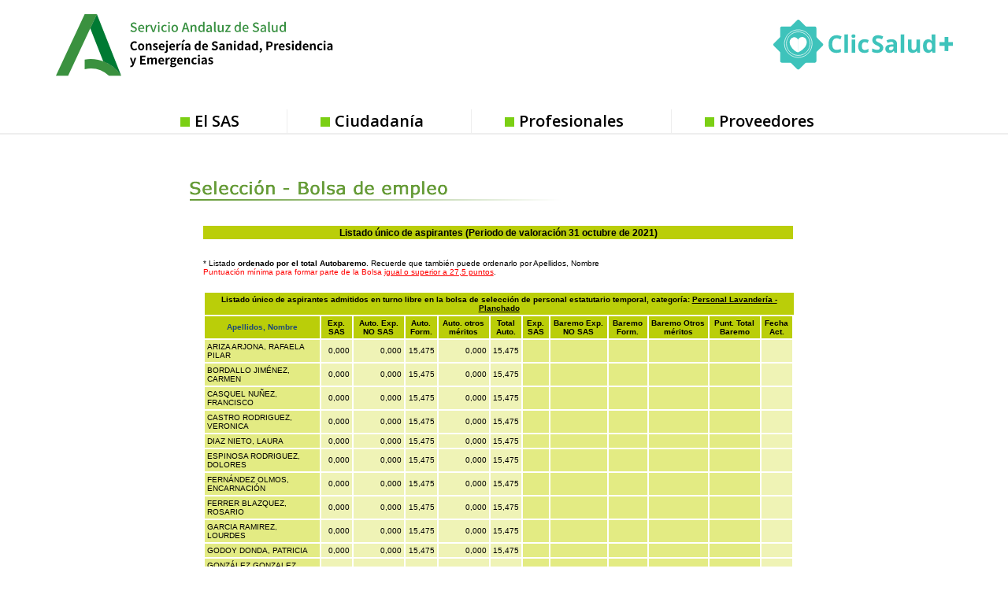

--- FILE ---
content_type: text/html
request_url: https://ws027.sspa.juntadeandalucia.es/profesionales/personaltemporal/listadoprov2021.asp?idproceso=81000&estado=listado&fase=34&turno=L&pageno=114&orden=
body_size: 191731
content:

<!DOCTYPE html PUBLIC "-//W3C//DTD XHTML 1.0 Transitional//EN" "http://www.w3.org/TR/xhtml1/DTD/xhtml1-transitional.dtd">  
<html xmlns="http://www.w3.org/1999/xhtml" xml:lang="es" lang="es">
	<head>
		
<script type="text/javascript">
<!--
bProf = (document.cookie.indexOf("profesional=") != -1);
bCook = (document.cookie.indexOf("admitecookies=") != -1);
//alert(document.cookie);
//alert("cook=" + bCook);
//alert("prof=" + bProf);
if (bCook && !bProf) {
//	location.href = "../default.asp";
}
-->
</script>

		<title>Bolsa de empleo - Servicio Andaluz de Salud</title>
		<meta http-equiv="Content-Type" content="text/html; charset=ISO-8859-1" />	
		<meta name="Language" content="Spanish" />
		<meta name="robots" content="noindex">
		<link rel="shortcut icon" href="/contenidos/extras/favicon.ico" />
		<link rel="stylesheet" type="text/css" href="../../library/estilo/profesionales.css" />
		<link rel="stylesheet" type="text/css" href="../../library/estilo/seleccion.css" />
		<link rel="stylesheet" type="text/css" href="../../library/estilo/emptemporal.css" />
		
		<script type="text/javascript" src="../../library/jquery/jquery-1.4.2.min.js"></script>
		
<script type="text/javascript">
//<![CDATA[

	window.dataLayer = window.dataLayer || [];
	function gtag(){dataLayer.push(arguments);}
	gtag('js', new Date());
	gtag('config', 'G-EJW1YLG2XP');
	gtag('event', 'sign_up', { 'method': 'email' });

  (function() {
    var ga = document.createElement('script'); 
	ga.type = 'text/javascript'; 
	ga.async = true;
	ga.src = ('https://www.googletagmanager.com/gtag/js?id=G-EJW1YLG2XP');
	
    var s = document.getElementsByTagName('script')[0]; 
	s.parentNode.insertBefore(ga, s);
  })();
		
		//]]>
</script>


<script type="text/javascript">
//<![CDATA[

	var _gaq = _gaq || [];
	_gaq.push(['_setAccount', 'UA-19392856-1']);
	_gaq.push(['_gat._anonymizeIp']);
	_gaq.push(['_setAllowLinker', true]);
	_gaq.push(['_setDomainName', 'none']);
	
		$(document).ready(function() 
		{

			//Cálculo de los títulos de la miga de pan para parametizar GA.
			var cbruta;
			var bcNivel1, bcNivel2, bcNivel3, bcNivel4, bcNivel5;
			
			bcNivel1 = "";
			bcNivel2 = "";
			bcNivel3 = "";
			bcNivel4 = "";
			bcNivel5 = "";
			aux2 = "";
			
			
			//Añadimos patron para las etiquetas html
			var regex = /(<([^>]+)>)/gi;
			
			//para el area de profesionales
			var itembread = $(".breadcrumb .itembread");
			
			//Si no se encuentran los .itembread se usa el modo antiguo de calcular
			if(itembread.length === 0) {
				cbruta = $(".breadcrumb a");

				if (typeof cbruta[1] != 'undefined') 
				{
					//comprobamos si estamos en Firefox
					bcNivel1 = esFirefox(cbruta[1]);

				} 
				else 
				{
					bcNivel1 = "";
				}

				if (typeof cbruta[2] != 'undefined') 
				{
					bcNivel2 = esFirefox(cbruta[2]);
				} 
				else 
				{
					bcNivel2 = "";
					bcH1 = $(".breadcrumb > h1:first");
					
					if (typeof bcH1[0] != 'undefined') 
					{
						bcNivel2 = esFirefox(bcH1[0]);
					}

					else
					{
						bcSpans = $(".breadcrumb > span");
						if (bcSpans.length > 0) 
						{
							bcNivel2 = $(".breadcrumb span").last().html();
						}				
						if(/Se encuentra en/.test(bcNivel2))
						{							
							bcNivel2 = "";
						}
					}			
				}				
				
			} 
			else {
				if(typeof itembread[0] != 'undefined'){bcNivel1 = esFirefox(itembread[0]);}
				else{bcNivel1 = '';}
					
				if(typeof itembread[1] != 'undefined'){bcNivel2 = esFirefox(itembread[1]);}
				else{bcNivel2 = '';}
					
				if(typeof itembread[2] != 'undefined'){ bcNivel3 = esFirefox(itembread[2]);}
				else {bcNivel3 = '';}
					
				if(typeof itembread[3] != 'undefined'){bcNivel4 = esFirefox(itembread[3]); }
				else{bcNivel4 = '';}
					
				if(typeof itembread[4] != 'undefined'){bcNivel5 = esFirefox(itembread[4]); }
				else {bcNivel5 = '';}
			}

			//limpiamos de etiquetas html la miga de pan
			
			bcNivel1 = bcNivel1.replace(regex,"");
			bcNivel2 = bcNivel2.replace(regex,"");
			bcNivel3 = bcNivel3.replace(regex,"");
			bcNivel4 = bcNivel4.replace(regex,"");
			bcNivel5 = bcNivel5.replace(regex,"");
			
			//limpiamos los espacion en blanco al inicio y al final
			
			bcNivel1 = bcNivel1.replace(/^\s+/,"");		
			bcNivel2 = bcNivel2.replace(/^\s+/,"");
			bcNivel3 = bcNivel3.replace(/^\s+/,"");
			bcNivel4 = bcNivel4.replace(/^\s+/,"");
			bcNivel5 = bcNivel5.replace(/^\s+/,"");
			
			bcNivel1 = bcNivel1.replace(/\s+$/,"");		
			bcNivel2 = bcNivel2.replace(/\s+$/,"");
			bcNivel3 = bcNivel3.replace(/\s+$/,"");
			bcNivel4 = bcNivel4.replace(/\s+$/,"");
			bcNivel5 = bcNivel5.replace(/\s+$/,"");

			
			
			//Acortamos por si fuesen migas de pan demasiado largas
			
			if(bcNivel1.length > 120)
			{
				bcNivel1 = bcNivel1.substring(0,117)+ "...";				
			}
			if(bcNivel2.length > 120)
			{
				bcNivel2 = bcNivel2.substring(0,117)+ "...";				
			}
			if(bcNivel3.length > 120)
			{
				bcNivel3 = bcNivel3.substring(0,117)+ "...";				
			}
			if(bcNivel4.length > 120)
			{
				bcNivel4 = bcNivel4.substring(0,117)+ "...";				
			}
			if(bcNivel5.length > 120)
			{
				bcNivel5 = bcNivel5.substring(0,117)+ "...";				
			}
		
		
			_gaq.push(['_setCustomVar', 3, 'Nivel1', bcNivel1, 3]);
			_gaq.push(['_setCustomVar', 5, 'Nivel2', bcNivel2, 3]);				
			_gaq.push(['_setCustomVar', 1, 'Nivel3', bcNivel3, 3]);
			_gaq.push(['_setCustomVar', 2, 'Nivel4', bcNivel4, 3]);
			_gaq.push(['_setCustomVar', 4, 'Nivel5', bcNivel5, 3]);
		
			//Caso especial: cartera de servicios
			if(bcNivel2 == "Cartera de servicios" && bcNivel3 == "Cartera de servicios de Atención Primaria")
			{

				if(typeof itembread[5] != 'undefined')
				{						
					aux2 =  esFirefox(itembread[5]);
					aux2 = aux2.replace(regex,"");
					aux2 = aux2.replace(/^\s+/,"");
					aux2 = aux2.replace(/\s+$/,"");
					bcNivel5 = bcNivel5 + " - " + aux2; 
				}
								
				_gaq.push(['_setCustomVar', 4, 'Nivel5', bcNivel5, 3]);			
			}
			
			//Para enlaces externos con la clase rowIcoEXT aplicada
			$(".rowIcoEXT").closest("a").click(function(){
				var enlace = $(this).attr("href");
				
				
				if(enlace.indexOf("ws003.juntadeandalucia.es") != -1)
				{
					_gaq.push(["_trackEvent", "Enlace a la Web de Inters@s", "Click", enlace]);
				}
				else if(enlace.indexOf("www.bvsspa.es") != -1)
				{
					_gaq.push(["_trackEvent", "Accesos a la Biblioteca Virtual", "Click", enlace]);
				}
				else if(enlace.indexOf("www.evidenciasaludandalucia.es") != -1)
				{
					_gaq.push(["_trackEvent", "Accesos al portal de Evidencias", "Click", enlace]);
				}
				else if(enlace.indexOf("www.juntadeandalucia.es/salud") != -1)
				{
					_gaq.push(["_trackEvent", "Accesos a la Web de la Consejeria de Salud", "Click", enlace]);
				}
				else
				{				
					_gaq.push(["_trackEvent", "Enlaces externos", "Click", enlace]);
				}
				return true;
			});
			
			//Para el resto de enlaces externos que no tienen aplicados clase rowIcoEXT
			$(".webGA").closest("a").click(function(){
				var enlace = $(this).attr("href");
				_gaq.push(["_trackEvent", "Enlaces externos", "Click", enlace]);
				return true;			
			});		
			
			//Para los PDF
			$(".rowIcoPDf").closest("a").click(function(){
				var enlace = $(this).attr("href");
				_gaq.push(["_trackEvent", "Enlaces a PDF", "Click", enlace]);
				return true;			
			});	
						
			//Para distintos botones de la web
			$(".bnnppal").closest("a").click(function(){
				var enlace = $(this).attr("href");
				
				_gaq.push(["_trackEvent", "Enlace a la Web de Inters@s", "Banner", enlace]);
				return true;			
			});
			
			$(".IcoBolsa").closest("a").click(function(){
				var enlace = $(this).attr("href");
				
				_gaq.push(["_trackEvent", "Accesos a la aplicación de Bolsa", "Botón", enlace]);
				return true;			
			});
			
			$(".IcoBvirtual").closest("a").click(function(){
				var enlace = $(this).attr("href");
				
				_gaq.push(["_trackEvent", "Accesos a la Biblioteca Virtual", "Botón", enlace]);
				return true;			
			});
			
			$(".evidencias").closest("a").click(function(){
				var enlace = $(this).attr("href");
				
				_gaq.push(["_trackEvent", "Accesos al portal de Evidencias", "Botón", enlace]);
				return true;			
			});
			
			
			if(typeof(addCustomVariables) == typeof(Function)) {addCustomVariables();}
			_gaq.push(['_trackPageview']);
			
		});
		
		
  (function() {
    var ga = document.createElement('script'); 
	ga.type = 'text/javascript'; 
	ga.async = true;
    ga.src = ('https:' == document.location.protocol ? 'https://ssl' : 'http://www') + '.google-analytics.com/ga.js';
    var s = document.getElementsByTagName('script')[0]; 
	s.parentNode.insertBefore(ga, s);
  })();

//Funcion que comprueba si estamos en el navegador firefox
		function esFirefox(ruta)
		{
			var aux;
			
			//Utilizamos text o innertext segun sea o no Firefox
			if(navigator.userAgent.toLowerCase().indexOf('firefox')> -1)
			{
			  aux = ruta.textContent;
			} 
			else
			{
			   aux = ruta.innerText;
			}
			
			return aux;
		}
		//]]>
</script>

<script type="text/javascript">
//<![CDATA[
$(function() {

			
				var str_imprime = "<a title=\"Ir a version imprimible\" href=\"#\" onkeypress=\"javascript:window.print();\" onclick=\"javascript:window.print();\"><img class=\"border\" src=\"../../images/iconos/ic_impr.png\" alt=\"Versión Imprimible\" /></a>"
				$("#versionimprimible").append(str_imprime);
			
	
	
		
	});
	
//]]>

</script>
<link rel="stylesheet" type="text/css" href="../../library/estilo/print.css" media="print"/>
		<link rel="stylesheet" href="../../library/estilo/text.css" type="text/css" />
		<script type="text/javascript" src="../../library/jquery/navMenu/navMenu.js"></script>
		<script type="text/javascript">
		//<![CDATA[
			function Volver(){
				document.formulario.submit();
			}
			function BuscCentro(){
				var sValor = document.formulario2.centro.value;
				if ( sValor == "" ){
					document.formulario2.centro.focus();
					alert('Debe seleccionar un centro para realizar la búsqueda');
					return;
				}
				document.formulario2.estado.value = "busccentro";
				document.formulario2.submit();
			}
		//]]>
		</script>		
		
		<link rel="stylesheet" href="../../contenidos/menu/menu_d8/aplicaciones/bolsa.css" type="text/css" />
		<!--[if lte IE 8]>
<style media="all">
	@import url("../../contenidos/menu/menu_d8/style_d8.css");
	@import url("../../contenidos/menu/menu_d8/style_d8_ie7.css");
</style>
<link rel="stylesheet" href="https://fonts.googleapis.com/css?family=Open+Sans:400,400i,600,600i,700,700i" media="all" />

</head>
<body class="layout-no-sidebars page-node-type-page">
	
	<div class="dialog-off-canvas-main-canvas" data-off-canvas-main-canvas>
	<div id="page-wrapper">

<div class="drupal-sas-tpl cabeza-logos"> 		
	<div id="headerd8" class="headerd8" role="banner" aria-label="Cabecera de sitio">
		<div class="section layout-container " style="height: 177.406px">
			<div class="region-header" style="padding-bottom: 0px; height: 139.406px;">
<div data-quickedit-entity-id="block_content/9" id="block-logoenlacejuntaandalucia" class="logo-junta contextual-region block block-block-content block-block-content7b3980bf-3d40-4aeb-89cc-cd3d88bfc6cb">
<div data-contextual-id="block:block=logoenlacejuntaandalucia:langcode=es|block_content:block_content=9:changed=1536573549&amp;langcode=es">
</div>
<div class="content-drupal-sas">
<div data-quickedit-field-id="block_content/9/body/es/full" class="clearfix text-formatted field field--name-body field--type-text-with-summary field--label-hidden field__item">
<p>
<a href="https://www.juntadeandalucia.es/" target="_blank">
<img alt="Junta de Andalucía" data-entity-type="" data-entity-uuid="" src="../../contenidos/menu/menu_d8/img/logo-junta-andalucia.png" />
</a>
</p>
</div>
</div>
</div>
<div id="block-sas2018-branding" class="contextual-region clearfix site-branding block block-system block-system-branding-block" style="margin-left: 116px">
<div data-contextual-id="block:block=sas2018_branding:langcode=es">
</div>
<a href="https://www.sspa.juntadeandalucia.es/servicioandaluzdesalud/" title="Inicio" rel="home" class="site-branding__logo">
<img src="../../contenidos/menu/menu_d8/img/logo.png" alt="Inicio" />
</a>
</div>
<div id="block-clicsalud" class="block block-block-content block-banner-chico"><div class="content-drupal-sas">	<div class="field--name-body"><p><a href="https://www.sspa.juntadeandalucia.es/servicioandaluzdesalud/clicsalud" target="_blank" title="ClicSalud"></a></p>	</div></div></div>
	</div>

			<div class="region-primary-menu">
				<div class="block block-superfish">
					<div class="content-drupal-sas">
						<ul id="superfish-main" class="menu sf-menu sf-main sf-horizontal sf-style-none">
							<li class="sf-depth-1 menuparent"><a href="https://www.sspa.juntadeandalucia.es/servicioandaluzdesalud/el-sas" class="sf-depth-1 menuparent">El SAS</a></li>
							<li class="sf-depth-1 sf-no-children"><a href="https://www.sspa.juntadeandalucia.es/servicioandaluzdesalud/ciudadania" class="sf-depth-1">Ciudadanía</a></li>
							<li	class="sf-depth-1 sf-no-children"><a href="https://www.sspa.juntadeandalucia.es/servicioandaluzdesalud/profesionales" class="sf-depth-1">Profesionales</a></li>
							<li class="sf-depth-1 sf-no-children"><a href="https://www.sspa.juntadeandalucia.es/servicioandaluzdesalud/proveedores" class="sf-depth-1">Proveedores</a></li>
						</ul>
					</div>
				</div>
			</div>

		</div>
	</div> 
</div> 	
<div class="drupal-sas-tpl cabeza-banner"> 
	<div id="banner-carousel-wrapper">
		<div class="layout-container">
			<div class="region-banner-carousel">
				<div id="block-motordebusqueda--2" class="temp-search block block-block-content">
					<div class="content-drupal-sas">
						<div class="views-exposed-form block-busqueda block block-views block-views-exposed-filter-blockbuscador-page-1" data-drupal-selector="views-exposed-form-buscador-page-1" id="block-formularioexpuestobuscadorpage-1">
							<div class="content">
							</div>
						</div>
					</div>
				</div>
			</div>
		</div>
	</div>
</div> 		
<div class="drupal-sas-tpl cuerpo-pagina">		
	<div id="page">

		<div id="breadcrumb-wrapper">
			<div class="layout-container">
				<div class="region-breadcrumb">
					<div class="block block-system block-system-breadcrumb-block">
						<div class="content-drupal-sas">
							<div class="breadcrumb" role="navigation" aria-labelledby="system-breadcrumb">
								
							</div>
						</div>
					</div>
				</div>
			</div>
		</div>
	</div> 	

		<div id="main-wrapper" class="layout-main-wrapper layout-container ">
			<div id="main" class="layout-main ">
				<main id="content" class="column main-content" role="main">
					<section class="section section-drupal-sas eatencion-wrapper">
						<a id="main-content" tabindex="-1"></a>
<!--[if IE 8]>
		<link rel="stylesheet" type="text/css" href="../../contenidos/menu/menu_d8/style_d8_ie8.css" />
			
<![endif]-->

<!--[if !lte IE 8]><!-->
<style media="all">
	@import url("../../contenidos/menu/menu_d8/style_d8.css");
</style>
<link rel="stylesheet" href="https://fonts.googleapis.com/css?family=Open+Sans:400,400i,600,600i,700,700i" media="all" />

</head>
<body class="layout-no-sidebars page-node-type-page">
	
	<div class="dialog-off-canvas-main-canvas" data-off-canvas-main-canvas>
	<div id="page-wrapper">

<div class="drupal-sas-tpl"> <!-- drupal-sas-tpl -->		
	<header id="headerd8" class="headerd8" role="banner" aria-label="Cabecera de sitio" style="height: 177.406px;">
		<div class="section layout-container " style="height: 177.406px">
			<div class="region-header" style="padding-bottom: 0px; height: 139.406px;">
<div data-quickedit-entity-id="block_content/9" id="block-logoenlacejuntaandalucia" class="logo-junta contextual-region block block-block-content block-block-content7b3980bf-3d40-4aeb-89cc-cd3d88bfc6cb">
<div data-contextual-id="block:block=logoenlacejuntaandalucia:langcode=es|block_content:block_content=9:changed=1536573549&amp;langcode=es">
</div>
<div class="content-drupal-sas">
<div data-quickedit-field-id="block_content/9/body/es/full" class="clearfix text-formatted field field--name-body field--type-text-with-summary field--label-hidden field__item">
<p>
<a href="https://www.juntadeandalucia.es/" target="_blank">
<img alt="Junta de Andalucía" data-entity-type="" data-entity-uuid="" src="../../contenidos/menu/menu_d8/img/logo-junta-andalucia.svg" />
</a>
</p>
</div>
</div>
</div>
<div id="block-sas2018-branding" class="contextual-region clearfix site-branding block block-system block-system-branding-block" style="margin-left: 116px">
<div data-contextual-id="block:block=sas2018_branding:langcode=es">
</div>
<a href="https://www.sspa.juntadeandalucia.es/servicioandaluzdesalud/" title="Inicio" rel="home" class="site-branding__logo">
<img src="../../contenidos/menu/menu_d8/img/logo.svg" alt="Inicio" />
</a>
</div>
<div id="block-clicsalud" class="block block-block-content block-banner-chico"><div class="content-drupal-sas">	<div class="field--name-body"><p><a href="https://www.sspa.juntadeandalucia.es/servicioandaluzdesalud/clicsalud" target="_blank" title="ClicSalud"></a></p>	</div></div></div>
	</div>

			<div class="region-primary-menu">
				<div class="block block-superfish">
					<div class="content-drupal-sas">
						<ul id="superfish-main" class="menu sf-menu sf-main sf-horizontal sf-style-none">
							<li class="sf-depth-1 menuparent"><a href="https://www.sspa.juntadeandalucia.es/servicioandaluzdesalud/el-sas" class="sf-depth-1 menuparent">El SAS</a></li>
							<li class="sf-depth-1 sf-no-children"><a href="https://www.sspa.juntadeandalucia.es/servicioandaluzdesalud/ciudadania" class="sf-depth-1">Ciudadanía</a></li>
							<li	class="sf-depth-1 sf-no-children"><a href="https://www.sspa.juntadeandalucia.es/servicioandaluzdesalud/profesionales" class="sf-depth-1">Profesionales</a></li>
							<li class="sf-depth-1 sf-no-children"><a href="https://www.sspa.juntadeandalucia.es/servicioandaluzdesalud/proveedores" class="sf-depth-1">Proveedores</a></li>
						</ul>
					</div>
				</div>
			</div>

		</div>
	</header> 
</div> <!-- drupal-sas-tpl -->		
<div class="drupal-sas-tpl"> <!-- drupal-sas-tpl -->	
	<div id="banner-carousel-wrapper">
		<div class="layout-container">
			<div class="region-banner-carousel">
				<div id="block-motordebusqueda--2" class="temp-search block block-block-content">
					<div class="content-drupal-sas">
						<div class="views-exposed-form block-busqueda block block-views block-views-exposed-filter-blockbuscador-page-1" data-drupal-selector="views-exposed-form-buscador-page-1" id="block-formularioexpuestobuscadorpage-1">
							<div class="content">
							</div>
						</div>
					</div>
				</div>
			</div>
		</div>
	</div>
</div> <!-- drupal-sas-tpl -->		
<div class="drupal-sas-tpl"> <!-- drupal-sas-tpl -->			
	<div id="page">

		<div id="breadcrumb-wrapper">
			<div class="layout-container">
				<div class="region-breadcrumb">
					<div class="block block-system block-system-breadcrumb-block">
						<div class="content-drupal-sas">
							<nav class="breadcrumb" role="navigation" aria-labelledby="system-breadcrumb">
								
							</nav>
						</div>
					</div>
				</div>
			</div>
		</div>
	</div> <!-- drupal-sas-tpl -->		

		<div id="main-wrapper" class="layout-main-wrapper layout-container ">
			<div id="main" class="layout-main ">
				<main id="content" class="column main-content" role="main">
					<section class="section section-drupal-sas eatencion-wrapper">
						<a id="main-content" tabindex="-1"></a>
 <!--<![endif]--> 
			<div id="cuerpoDocumento">
				<div class="seleccion_head nobarr" title="Selección y provisión"><a href="../../principal/documentosacc.asp?pagina=pr_seleccion_" title="Volver al índice de Selección y provisión" class="inicio"></a></div>
				<div class="wrapper">
				<div class="bolsaempleo">
					<h1 class="TitEmpTemporal2">Listado único de aspirantes (Periodo de valoración 31 octubre de 2021)</h1><div class="width99 floatRight">
	<br class="clear" />
	<p class="txtFontSize08">* Listado <strong>ordenado por el total Autobaremo</strong>. Recuerde que también puede ordenarlo por Apellidos, Nombre<br /><span class="txtRojo txtFontSize09">Puntuación mínima para formar parte de la Bolsa <span class="txtSubrayado">igual o superior a 27,5 puntos</span></span>.</p>

	<table class="estado width100 txtFontSize11">
		<tr><th colspan="13">Listado único de aspirantes admitidos en turno libre en la bolsa de selección de personal estatutario temporal, categoría: <span class="txtSubrayado txtNegrita">Personal Lavandería - Planchado</span></th></tr>
		<tr>
			
				<th><a href="listadoprov2021.asp?idproceso=81000&amp;estado=listado&amp;fase=34&amp;turno=L&amp;pageno=114&amp;orden=apellidos" title="Ordenar por nombre candidato">Apellidos, Nombre</a></th>
			
			<th title="Experiencia SAS">Exp. SAS</th>
			<th title="Autobaremo experiencia NO SAS">Auto. Exp. NO SAS</th>
			<th title="Autobaremo formación">Auto. Form.</th>
			<th title="Autobaremo otros méritos">Auto. otros méritos</th>
			
				<th  title="Total Autobaremo">Total Auto.</th>
			
			<th title="Experiencia SAS">Exp. SAS</th>
			<th title="Baremo experiencia NO SAS">Baremo Exp. NO SAS</th>
			<th title="Baremo formación">Baremo Form.</th>
			<th title="Baremo otros méritos">Baremo Otros méritos</th>
			<th title="Total Baremo">Punt. Total Baremo</th>
			<th title="Fecha de actualización">Fecha Act.</th>
		</tr>
<tr>
<td class="N_N">ARIZA ARJONA, RAFAELA PILAR</td>
<td class="N_A">0,000</td>
<td class="N_A">0,000</td>
<td class="N_A">15,475</td>
<td class="N_A">0,000</td>
<td class="N_A">15,475</td>
<td class="N_BD"></td>
<td class="N_BD"></td>
<td class="N_BD"></td>
<td class="N_BD"></td>
<td class="N_BD"></td>
<td class="N_F"></td>
</tr>
<tr>
<td class="N_N">BORDALLO JIMÉNEZ, CARMEN</td>
<td class="N_A">0,000</td>
<td class="N_A">0,000</td>
<td class="N_A">15,475</td>
<td class="N_A">0,000</td>
<td class="N_A">15,475</td>
<td class="N_BD"></td>
<td class="N_BD"></td>
<td class="N_BD"></td>
<td class="N_BD"></td>
<td class="N_BD"></td>
<td class="N_F"></td>
</tr>
<tr>
<td class="N_N">CASQUEL NUÑEZ, FRANCISCO</td>
<td class="N_A">0,000</td>
<td class="N_A">0,000</td>
<td class="N_A">15,475</td>
<td class="N_A">0,000</td>
<td class="N_A">15,475</td>
<td class="N_BD"></td>
<td class="N_BD"></td>
<td class="N_BD"></td>
<td class="N_BD"></td>
<td class="N_BD"></td>
<td class="N_F"></td>
</tr>
<tr>
<td class="N_N">CASTRO RODRIGUEZ, VERONICA</td>
<td class="N_A">0,000</td>
<td class="N_A">0,000</td>
<td class="N_A">15,475</td>
<td class="N_A">0,000</td>
<td class="N_A">15,475</td>
<td class="N_BD"></td>
<td class="N_BD"></td>
<td class="N_BD"></td>
<td class="N_BD"></td>
<td class="N_BD"></td>
<td class="N_F"></td>
</tr>
<tr>
<td class="N_N">DIAZ NIETO, LAURA</td>
<td class="N_A">0,000</td>
<td class="N_A">0,000</td>
<td class="N_A">15,475</td>
<td class="N_A">0,000</td>
<td class="N_A">15,475</td>
<td class="N_BD"></td>
<td class="N_BD"></td>
<td class="N_BD"></td>
<td class="N_BD"></td>
<td class="N_BD"></td>
<td class="N_F"></td>
</tr>
<tr>
<td class="N_N">ESPINOSA RODRIGUEZ, DOLORES</td>
<td class="N_A">0,000</td>
<td class="N_A">0,000</td>
<td class="N_A">15,475</td>
<td class="N_A">0,000</td>
<td class="N_A">15,475</td>
<td class="N_BD"></td>
<td class="N_BD"></td>
<td class="N_BD"></td>
<td class="N_BD"></td>
<td class="N_BD"></td>
<td class="N_F"></td>
</tr>
<tr>
<td class="N_N">FERNÁNDEZ OLMOS, ENCARNACIÓN</td>
<td class="N_A">0,000</td>
<td class="N_A">0,000</td>
<td class="N_A">15,475</td>
<td class="N_A">0,000</td>
<td class="N_A">15,475</td>
<td class="N_BD"></td>
<td class="N_BD"></td>
<td class="N_BD"></td>
<td class="N_BD"></td>
<td class="N_BD"></td>
<td class="N_F"></td>
</tr>
<tr>
<td class="N_N">FERRER BLAZQUEZ, ROSARIO</td>
<td class="N_A">0,000</td>
<td class="N_A">0,000</td>
<td class="N_A">15,475</td>
<td class="N_A">0,000</td>
<td class="N_A">15,475</td>
<td class="N_BD"></td>
<td class="N_BD"></td>
<td class="N_BD"></td>
<td class="N_BD"></td>
<td class="N_BD"></td>
<td class="N_F"></td>
</tr>
<tr>
<td class="N_N">GARCIA RAMIREZ, LOURDES</td>
<td class="N_A">0,000</td>
<td class="N_A">0,000</td>
<td class="N_A">15,475</td>
<td class="N_A">0,000</td>
<td class="N_A">15,475</td>
<td class="N_BD"></td>
<td class="N_BD"></td>
<td class="N_BD"></td>
<td class="N_BD"></td>
<td class="N_BD"></td>
<td class="N_F"></td>
</tr>
<tr>
<td class="N_N">GODOY DONDA, PATRICIA</td>
<td class="N_A">0,000</td>
<td class="N_A">0,000</td>
<td class="N_A">15,475</td>
<td class="N_A">0,000</td>
<td class="N_A">15,475</td>
<td class="N_BD"></td>
<td class="N_BD"></td>
<td class="N_BD"></td>
<td class="N_BD"></td>
<td class="N_BD"></td>
<td class="N_F"></td>
</tr>
<tr>
<td class="N_N">GONZÁLEZ GONZALEZ, RAFAELA</td>
<td class="N_A">0,000</td>
<td class="N_A">0,000</td>
<td class="N_A">15,475</td>
<td class="N_A">0,000</td>
<td class="N_A">15,475</td>
<td class="N_BD"></td>
<td class="N_BD"></td>
<td class="N_BD"></td>
<td class="N_BD"></td>
<td class="N_BD"></td>
<td class="N_F"></td>
</tr>
<tr>
<td class="N_N">GONZALEZ VILCHES, ANTONIA</td>
<td class="N_A">0,000</td>
<td class="N_A">0,000</td>
<td class="N_A">15,475</td>
<td class="N_A">0,000</td>
<td class="N_A">15,475</td>
<td class="N_BD"></td>
<td class="N_BD"></td>
<td class="N_BD"></td>
<td class="N_BD"></td>
<td class="N_BD"></td>
<td class="N_F"></td>
</tr>
<tr>
<td class="N_N">HERNANDEZ GUERRERO, ROSARIO</td>
<td class="N_A">0,000</td>
<td class="N_A">0,000</td>
<td class="N_A">15,475</td>
<td class="N_A">0,000</td>
<td class="N_A">15,475</td>
<td class="N_BD"></td>
<td class="N_BD"></td>
<td class="N_BD"></td>
<td class="N_BD"></td>
<td class="N_BD"></td>
<td class="N_F"></td>
</tr>
<tr>
<td class="N_N">JIWAR SADEK, KHADIJA</td>
<td class="N_A">0,000</td>
<td class="N_A">0,000</td>
<td class="N_A">15,475</td>
<td class="N_A">0,000</td>
<td class="N_A">15,475</td>
<td class="N_BD"></td>
<td class="N_BD"></td>
<td class="N_BD"></td>
<td class="N_BD"></td>
<td class="N_BD"></td>
<td class="N_F"></td>
</tr>
<tr>
<td class="N_N">LOPEZ ORTEGA, VERONICA</td>
<td class="N_A">0,000</td>
<td class="N_A">0,000</td>
<td class="N_A">15,475</td>
<td class="N_A">0,000</td>
<td class="N_A">15,475</td>
<td class="N_BD"></td>
<td class="N_BD"></td>
<td class="N_BD"></td>
<td class="N_BD"></td>
<td class="N_BD"></td>
<td class="N_F"></td>
</tr>
<tr>
<td class="N_N">MARIN GARCIA, ENCARNACION</td>
<td class="N_A">0,000</td>
<td class="N_A">0,000</td>
<td class="N_A">15,475</td>
<td class="N_A">0,000</td>
<td class="N_A">15,475</td>
<td class="N_BD"></td>
<td class="N_BD"></td>
<td class="N_BD"></td>
<td class="N_BD"></td>
<td class="N_BD"></td>
<td class="N_F"></td>
</tr>
<tr>
<td class="N_N">MUÑOZ SANTOS, NATALIA</td>
<td class="N_A">0,000</td>
<td class="N_A">0,000</td>
<td class="N_A">15,475</td>
<td class="N_A">0,000</td>
<td class="N_A">15,475</td>
<td class="N_BD"></td>
<td class="N_BD"></td>
<td class="N_BD"></td>
<td class="N_BD"></td>
<td class="N_BD"></td>
<td class="N_F"></td>
</tr>
<tr>
<td class="N_N">NIETO MERINO, MARIA</td>
<td class="N_A">0,000</td>
<td class="N_A">0,000</td>
<td class="N_A">15,475</td>
<td class="N_A">0,000</td>
<td class="N_A">15,475</td>
<td class="N_BD"></td>
<td class="N_BD"></td>
<td class="N_BD"></td>
<td class="N_BD"></td>
<td class="N_BD"></td>
<td class="N_F"></td>
</tr>
<tr>
<td class="N_N">OLEA CONTRERAS, ISABEL</td>
<td class="N_A">0,000</td>
<td class="N_A">0,000</td>
<td class="N_A">15,475</td>
<td class="N_A">0,000</td>
<td class="N_A">15,475</td>
<td class="N_BD"></td>
<td class="N_BD"></td>
<td class="N_BD"></td>
<td class="N_BD"></td>
<td class="N_BD"></td>
<td class="N_F"></td>
</tr>
<tr>
<td class="N_N">PEREZ MARTIN, MAGDALENA</td>
<td class="N_A">0,000</td>
<td class="N_A">0,000</td>
<td class="N_A">15,475</td>
<td class="N_A">0,000</td>
<td class="N_A">15,475</td>
<td class="N_BD"></td>
<td class="N_BD"></td>
<td class="N_BD"></td>
<td class="N_BD"></td>
<td class="N_BD"></td>
<td class="N_F"></td>
</tr>
<tr>
<td class="N_N">RODRÍGUEZ DÍAZ, CORNELIA</td>
<td class="N_A">0,000</td>
<td class="N_A">0,000</td>
<td class="N_A">15,475</td>
<td class="N_A">0,000</td>
<td class="N_A">15,475</td>
<td class="N_BD"></td>
<td class="N_BD"></td>
<td class="N_BD"></td>
<td class="N_BD"></td>
<td class="N_BD"></td>
<td class="N_F"></td>
</tr>
<tr>
<td class="N_N">ROJANO VIC, EVA</td>
<td class="N_A">0,000</td>
<td class="N_A">0,000</td>
<td class="N_A">15,475</td>
<td class="N_A">0,000</td>
<td class="N_A">15,475</td>
<td class="N_BD"></td>
<td class="N_BD"></td>
<td class="N_BD"></td>
<td class="N_BD"></td>
<td class="N_BD"></td>
<td class="N_F"></td>
</tr>
<tr>
<td class="N_N">RUIZ GARCIA, CARMEN</td>
<td class="N_A">0,000</td>
<td class="N_A">0,000</td>
<td class="N_A">15,475</td>
<td class="N_A">0,000</td>
<td class="N_A">15,475</td>
<td class="N_BD"></td>
<td class="N_BD"></td>
<td class="N_BD"></td>
<td class="N_BD"></td>
<td class="N_BD"></td>
<td class="N_F"></td>
</tr>
<tr>
<td class="N_N">ULLOA GONZALEZ, ROCIO</td>
<td class="N_A">0,000</td>
<td class="N_A">0,000</td>
<td class="N_A">15,475</td>
<td class="N_A">0,000</td>
<td class="N_A">15,475</td>
<td class="N_BD"></td>
<td class="N_BD"></td>
<td class="N_BD"></td>
<td class="N_BD"></td>
<td class="N_BD"></td>
<td class="N_F"></td>
</tr>
<tr>
<td class="N_N">ZAFRA RODRIGUEZ, PILAR</td>
<td class="N_A">0,000</td>
<td class="N_A">0,000</td>
<td class="N_A">15,475</td>
<td class="N_A">0,000</td>
<td class="N_A">15,475</td>
<td class="N_BD"></td>
<td class="N_BD"></td>
<td class="N_BD"></td>
<td class="N_BD"></td>
<td class="N_BD"></td>
<td class="N_F"></td>
</tr>
<tr>
<td class="N_N">BELDA DEL CORRAL, ALMUDENA</td>
<td class="N_A">0,050</td>
<td class="N_A">0,400</td>
<td class="N_A">15,000</td>
<td class="N_A">0,000</td>
<td class="N_A">15,450</td>
<td class="N_BD"></td>
<td class="N_BD"></td>
<td class="N_BD"></td>
<td class="N_BD"></td>
<td class="N_BD"></td>
<td class="N_F"></td>
</tr>
<tr>
<td class="N_N">BORREGUERO BORREGUERO, ENRIQUE</td>
<td class="N_A">0,000</td>
<td class="N_A">0,000</td>
<td class="N_A">15,450</td>
<td class="N_A">0,000</td>
<td class="N_A">15,450</td>
<td class="N_BD"></td>
<td class="N_BD"></td>
<td class="N_BD"></td>
<td class="N_BD"></td>
<td class="N_BD"></td>
<td class="N_F"></td>
</tr>
<tr>
<td class="N_N">MORENO TENA, JULIAN</td>
<td class="N_A">0,000</td>
<td class="N_A">0,000</td>
<td class="N_A">15,450</td>
<td class="N_A">0,000</td>
<td class="N_A">15,450</td>
<td class="N_BD"></td>
<td class="N_BD"></td>
<td class="N_BD"></td>
<td class="N_BD"></td>
<td class="N_BD"></td>
<td class="N_F"></td>
</tr>
<tr>
<td class="N_N">RAMOS NOFUENTES, JOSÉ ANTONIO</td>
<td class="N_A">0,000</td>
<td class="N_A">0,700</td>
<td class="N_A">14,750</td>
<td class="N_A">0,000</td>
<td class="N_A">15,450</td>
<td class="N_BD"></td>
<td class="N_BD"></td>
<td class="N_BD"></td>
<td class="N_BD"></td>
<td class="N_BD"></td>
<td class="N_F"></td>
</tr>
<tr>
<td class="N_N">TORRES MORALES, JUAN LUIS</td>
<td class="N_A">0,000</td>
<td class="N_A">0,000</td>
<td class="N_A">15,450</td>
<td class="N_A">0,000</td>
<td class="N_A">15,450</td>
<td class="N_BD"></td>
<td class="N_BD"></td>
<td class="N_BD"></td>
<td class="N_BD"></td>
<td class="N_BD"></td>
<td class="N_F"></td>
</tr>
<tr>
<td class="N_N">VARELA CUINES, JOSE MANUEL</td>
<td class="N_A">1,450</td>
<td class="N_A">0,000</td>
<td class="N_A">14,000</td>
<td class="N_A">0,000</td>
<td class="N_A">15,450</td>
<td class="N_BD"></td>
<td class="N_BD"></td>
<td class="N_BD"></td>
<td class="N_BD"></td>
<td class="N_BD"></td>
<td class="N_F"></td>
</tr>
<tr>
<td class="N_N">PIÑA MORENO, MARÍA DEL CARMEN</td>
<td class="N_A">0,000</td>
<td class="N_A">0,000</td>
<td class="N_A">15,425</td>
<td class="N_A">0,000</td>
<td class="N_A">15,425</td>
<td class="N_BD"></td>
<td class="N_BD"></td>
<td class="N_BD"></td>
<td class="N_BD"></td>
<td class="N_BD"></td>
<td class="N_F"></td>
</tr>
<tr>
<td class="N_N">RUIZ ROLDÁN, ANDREA</td>
<td class="N_A">0,000</td>
<td class="N_A">0,000</td>
<td class="N_A">15,425</td>
<td class="N_A">0,000</td>
<td class="N_A">15,425</td>
<td class="N_BD"></td>
<td class="N_BD"></td>
<td class="N_BD"></td>
<td class="N_BD"></td>
<td class="N_BD"></td>
<td class="N_F"></td>
</tr>
<tr>
<td class="N_N">SANCHEZ FERNANDEZ, ALICIA</td>
<td class="N_A">0,000</td>
<td class="N_A">0,000</td>
<td class="N_A">15,425</td>
<td class="N_A">0,000</td>
<td class="N_A">15,425</td>
<td class="N_BD"></td>
<td class="N_BD"></td>
<td class="N_BD"></td>
<td class="N_BD"></td>
<td class="N_BD"></td>
<td class="N_F"></td>
</tr>
<tr>
<td class="N_N">ÁLVAREZ GUILLÉN, EVA</td>
<td class="N_A">0,000</td>
<td class="N_A">0,000</td>
<td class="N_A">15,400</td>
<td class="N_A">0,000</td>
<td class="N_A">15,400</td>
<td class="N_BD"></td>
<td class="N_BD"></td>
<td class="N_BD"></td>
<td class="N_BD"></td>
<td class="N_BD"></td>
<td class="N_F"></td>
</tr>
<tr>
<td class="N_N">ALVAREZ SILVA, MARIA PILAR</td>
<td class="N_A">0,000</td>
<td class="N_A">0,000</td>
<td class="N_A">15,400</td>
<td class="N_A">0,000</td>
<td class="N_A">15,400</td>
<td class="N_BD"></td>
<td class="N_BD"></td>
<td class="N_BD"></td>
<td class="N_BD"></td>
<td class="N_BD"></td>
<td class="N_F"></td>
</tr>
<tr>
<td class="N_N">BENÍTEZ SIERRA, BEGOÑA</td>
<td class="N_A">0,000</td>
<td class="N_A">0,000</td>
<td class="N_A">15,400</td>
<td class="N_A">0,000</td>
<td class="N_A">15,400</td>
<td class="N_BD"></td>
<td class="N_BD"></td>
<td class="N_BD"></td>
<td class="N_BD"></td>
<td class="N_BD"></td>
<td class="N_F"></td>
</tr>
<tr>
<td class="N_N">CAÑETE GÓMEZ, SEBASTIAN</td>
<td class="N_A">0,150</td>
<td class="N_A">0,000</td>
<td class="N_A">15,250</td>
<td class="N_A">0,000</td>
<td class="N_A">15,400</td>
<td class="N_BD"></td>
<td class="N_BD"></td>
<td class="N_BD"></td>
<td class="N_BD"></td>
<td class="N_BD"></td>
<td class="N_F"></td>
</tr>
<tr>
<td class="N_N">CUENCA GUTIERREZ, RAQUEL</td>
<td class="N_A">0,000</td>
<td class="N_A">0,000</td>
<td class="N_A">15,400</td>
<td class="N_A">0,000</td>
<td class="N_A">15,400</td>
<td class="N_BD"></td>
<td class="N_BD"></td>
<td class="N_BD"></td>
<td class="N_BD"></td>
<td class="N_BD"></td>
<td class="N_F"></td>
</tr>
<tr>
<td class="N_N">FRANCO MORENO, SONIA</td>
<td class="N_A">0,000</td>
<td class="N_A">3,900</td>
<td class="N_A">11,500</td>
<td class="N_A">0,000</td>
<td class="N_A">15,400</td>
<td class="N_BD"></td>
<td class="N_BD"></td>
<td class="N_BD"></td>
<td class="N_BD"></td>
<td class="N_BD"></td>
<td class="N_F"></td>
</tr>
<tr>
<td class="N_N">GARCIA SALGUERO, Mª DOLORES</td>
<td class="N_A">2,900</td>
<td class="N_A">0,000</td>
<td class="N_A">12,500</td>
<td class="N_A">0,000</td>
<td class="N_A">15,400</td>
<td class="N_BD"></td>
<td class="N_BD"></td>
<td class="N_BD"></td>
<td class="N_BD"></td>
<td class="N_BD"></td>
<td class="N_F"></td>
</tr>
<tr>
<td class="N_N">GARCÍA SEGOVIA, CONCEPCIÓN</td>
<td class="N_A">0,000</td>
<td class="N_A">0,000</td>
<td class="N_A">15,400</td>
<td class="N_A">0,000</td>
<td class="N_A">15,400</td>
<td class="N_BD"></td>
<td class="N_BD"></td>
<td class="N_BD"></td>
<td class="N_BD"></td>
<td class="N_BD"></td>
<td class="N_F"></td>
</tr>
<tr>
<td class="N_N">LOPEZ MONTIEL, MARIA DEL CAMEN</td>
<td class="N_A">0,000</td>
<td class="N_A">0,000</td>
<td class="N_A">15,400</td>
<td class="N_A">0,000</td>
<td class="N_A">15,400</td>
<td class="N_BD"></td>
<td class="N_BD"></td>
<td class="N_BD"></td>
<td class="N_BD"></td>
<td class="N_BD"></td>
<td class="N_F"></td>
</tr>
<tr>
<td class="N_N">MACIAS MENDOZA, DOLORES</td>
<td class="N_A">0,200</td>
<td class="N_A">7,200</td>
<td class="N_A">8,000</td>
<td class="N_A">0,000</td>
<td class="N_A">15,400</td>
<td class="N_BD"></td>
<td class="N_BD"></td>
<td class="N_BD"></td>
<td class="N_BD"></td>
<td class="N_BD"></td>
<td class="N_F"></td>
</tr>
<tr>
<td class="N_N">MAGALLANES MAESTRE, TRABAJADOR</td>
<td class="N_A">0,200</td>
<td class="N_A">0,000</td>
<td class="N_A">15,200</td>
<td class="N_A">0,000</td>
<td class="N_A">15,400</td>
<td class="N_BD"></td>
<td class="N_BD"></td>
<td class="N_BD"></td>
<td class="N_BD"></td>
<td class="N_BD"></td>
<td class="N_F"></td>
</tr>
<tr>
<td class="N_N">MARTINEZ MEDINA, ANTONIO JESUS</td>
<td class="N_A">0,000</td>
<td class="N_A">0,000</td>
<td class="N_A">15,400</td>
<td class="N_A">0,000</td>
<td class="N_A">15,400</td>
<td class="N_BD"></td>
<td class="N_BD"></td>
<td class="N_BD"></td>
<td class="N_BD"></td>
<td class="N_BD"></td>
<td class="N_F"></td>
</tr>
<tr>
<td class="N_N">MATEOS ROMERO, ANA MARIA</td>
<td class="N_A">0,000</td>
<td class="N_A">1,650</td>
<td class="N_A">13,750</td>
<td class="N_A">0,000</td>
<td class="N_A">15,400</td>
<td class="N_BD"></td>
<td class="N_BD"></td>
<td class="N_BD"></td>
<td class="N_BD"></td>
<td class="N_BD"></td>
<td class="N_F"></td>
</tr>
<tr>
<td class="N_N">MORENO MARTINEZ, GUILLERMO</td>
<td class="N_A">0,000</td>
<td class="N_A">0,000</td>
<td class="N_A">15,400</td>
<td class="N_A">0,000</td>
<td class="N_A">15,400</td>
<td class="N_BD"></td>
<td class="N_BD"></td>
<td class="N_BD"></td>
<td class="N_BD"></td>
<td class="N_BD"></td>
<td class="N_F"></td>
</tr>
<tr>
<td class="N_N">ORTEGA ROMERO, MANUEL</td>
<td class="N_A">0,000</td>
<td class="N_A">2,150</td>
<td class="N_A">13,250</td>
<td class="N_A">0,000</td>
<td class="N_A">15,400</td>
<td class="N_BD"></td>
<td class="N_BD"></td>
<td class="N_BD"></td>
<td class="N_BD"></td>
<td class="N_BD"></td>
<td class="N_F"></td>
</tr>
<tr>
<td class="N_N">PRADOS GARCIA, RUBEN</td>
<td class="N_A">0,000</td>
<td class="N_A">0,000</td>
<td class="N_A">15,400</td>
<td class="N_A">0,000</td>
<td class="N_A">15,400</td>
<td class="N_BD"></td>
<td class="N_BD"></td>
<td class="N_BD"></td>
<td class="N_BD"></td>
<td class="N_BD"></td>
<td class="N_F"></td>
</tr>
<tr>
<td class="N_N">RUBIO MAGRO, JOSE ANTONIO</td>
<td class="N_A">0,000</td>
<td class="N_A">0,000</td>
<td class="N_A">15,400</td>
<td class="N_A">0,000</td>
<td class="N_A">15,400</td>
<td class="N_BD"></td>
<td class="N_BD"></td>
<td class="N_BD"></td>
<td class="N_BD"></td>
<td class="N_BD"></td>
<td class="N_F"></td>
</tr>
<tr>
<td class="N_N">RUIZ JALDO, JAVIER</td>
<td class="N_A">0,000</td>
<td class="N_A">0,000</td>
<td class="N_A">15,400</td>
<td class="N_A">0,000</td>
<td class="N_A">15,400</td>
<td class="N_BD"></td>
<td class="N_BD"></td>
<td class="N_BD"></td>
<td class="N_BD"></td>
<td class="N_BD"></td>
<td class="N_F"></td>
</tr>
<tr>
<td class="N_N">BARBERO MECÍAS, AGUSTÍN</td>
<td class="N_A">0,000</td>
<td class="N_A">0,000</td>
<td class="N_A">15,375</td>
<td class="N_A">0,000</td>
<td class="N_A">15,375</td>
<td class="N_BD"></td>
<td class="N_BD"></td>
<td class="N_BD"></td>
<td class="N_BD"></td>
<td class="N_BD"></td>
<td class="N_F"></td>
</tr>
<tr>
<td class="N_N">BARRAGÁN CORONEL, ELENA</td>
<td class="N_A">0,000</td>
<td class="N_A">0,000</td>
<td class="N_A">15,375</td>
<td class="N_A">0,000</td>
<td class="N_A">15,375</td>
<td class="N_BD"></td>
<td class="N_BD"></td>
<td class="N_BD"></td>
<td class="N_BD"></td>
<td class="N_BD"></td>
<td class="N_F"></td>
</tr>
<tr>
<td class="N_N">BENITEZ MORENO, ESTEFANIA</td>
<td class="N_A">0,000</td>
<td class="N_A">0,000</td>
<td class="N_A">15,375</td>
<td class="N_A">0,000</td>
<td class="N_A">15,375</td>
<td class="N_BD"></td>
<td class="N_BD"></td>
<td class="N_BD"></td>
<td class="N_BD"></td>
<td class="N_BD"></td>
<td class="N_F"></td>
</tr>
<tr>
<td class="N_N">CASTILLO JURADO, DOLORES</td>
<td class="N_A">0,000</td>
<td class="N_A">0,000</td>
<td class="N_A">15,375</td>
<td class="N_A">0,000</td>
<td class="N_A">15,375</td>
<td class="N_BD"></td>
<td class="N_BD"></td>
<td class="N_BD"></td>
<td class="N_BD"></td>
<td class="N_BD"></td>
<td class="N_F"></td>
</tr>
<tr>
<td class="N_N">DELGADO RUBIA, ANTONIA ROSA</td>
<td class="N_A">0,000</td>
<td class="N_A">0,000</td>
<td class="N_A">15,375</td>
<td class="N_A">0,000</td>
<td class="N_A">15,375</td>
<td class="N_BD"></td>
<td class="N_BD"></td>
<td class="N_BD"></td>
<td class="N_BD"></td>
<td class="N_BD"></td>
<td class="N_F"></td>
</tr>
<tr>
<td class="N_N">DIAZ ROMERO, MIGUEL  ANGEL</td>
<td class="N_A">0,000</td>
<td class="N_A">0,000</td>
<td class="N_A">15,375</td>
<td class="N_A">0,000</td>
<td class="N_A">15,375</td>
<td class="N_BD"></td>
<td class="N_BD"></td>
<td class="N_BD"></td>
<td class="N_BD"></td>
<td class="N_BD"></td>
<td class="N_F"></td>
</tr>
<tr>
<td class="N_N">DOMINGUEZ ARIAS, REGINA</td>
<td class="N_A">0,000</td>
<td class="N_A">0,000</td>
<td class="N_A">15,375</td>
<td class="N_A">0,000</td>
<td class="N_A">15,375</td>
<td class="N_BD"></td>
<td class="N_BD"></td>
<td class="N_BD"></td>
<td class="N_BD"></td>
<td class="N_BD"></td>
<td class="N_F"></td>
</tr>
<tr>
<td class="N_N">ESPINOSA GARCÍA, VANESA</td>
<td class="N_A">0,000</td>
<td class="N_A">0,000</td>
<td class="N_A">15,375</td>
<td class="N_A">0,000</td>
<td class="N_A">15,375</td>
<td class="N_BD"></td>
<td class="N_BD"></td>
<td class="N_BD"></td>
<td class="N_BD"></td>
<td class="N_BD"></td>
<td class="N_F"></td>
</tr>
<tr>
<td class="N_N">FERNÁNDEZ DÍAZ, ELENA</td>
<td class="N_A">0,000</td>
<td class="N_A">0,000</td>
<td class="N_A">15,375</td>
<td class="N_A">0,000</td>
<td class="N_A">15,375</td>
<td class="N_BD"></td>
<td class="N_BD"></td>
<td class="N_BD"></td>
<td class="N_BD"></td>
<td class="N_BD"></td>
<td class="N_F"></td>
</tr>
<tr>
<td class="N_N">GARCIA LEMUS, ELVIRA</td>
<td class="N_A">0,000</td>
<td class="N_A">0,000</td>
<td class="N_A">15,375</td>
<td class="N_A">0,000</td>
<td class="N_A">15,375</td>
<td class="N_BD"></td>
<td class="N_BD"></td>
<td class="N_BD"></td>
<td class="N_BD"></td>
<td class="N_BD"></td>
<td class="N_F"></td>
</tr>
<tr>
<td class="N_N">GARCIA MORENO, BIBIANA</td>
<td class="N_A">0,000</td>
<td class="N_A">0,000</td>
<td class="N_A">15,375</td>
<td class="N_A">0,000</td>
<td class="N_A">15,375</td>
<td class="N_BD"></td>
<td class="N_BD"></td>
<td class="N_BD"></td>
<td class="N_BD"></td>
<td class="N_BD"></td>
<td class="N_F"></td>
</tr>
<tr>
<td class="N_N">HIDALGO ALONSO, INMACULADA</td>
<td class="N_A">0,000</td>
<td class="N_A">0,000</td>
<td class="N_A">15,375</td>
<td class="N_A">0,000</td>
<td class="N_A">15,375</td>
<td class="N_BD"></td>
<td class="N_BD"></td>
<td class="N_BD"></td>
<td class="N_BD"></td>
<td class="N_BD"></td>
<td class="N_F"></td>
</tr>
<tr>
<td class="N_N">HIDALGO FERNANDEZ, FRCO JAVIER</td>
<td class="N_A">0,000</td>
<td class="N_A">0,000</td>
<td class="N_A">15,375</td>
<td class="N_A">0,000</td>
<td class="N_A">15,375</td>
<td class="N_BD"></td>
<td class="N_BD"></td>
<td class="N_BD"></td>
<td class="N_BD"></td>
<td class="N_BD"></td>
<td class="N_F"></td>
</tr>
<tr>
<td class="N_N">HIDALGO ROMERO, MARIA JOSE</td>
<td class="N_A">0,000</td>
<td class="N_A">0,000</td>
<td class="N_A">15,375</td>
<td class="N_A">0,000</td>
<td class="N_A">15,375</td>
<td class="N_BD"></td>
<td class="N_BD"></td>
<td class="N_BD"></td>
<td class="N_BD"></td>
<td class="N_BD"></td>
<td class="N_F"></td>
</tr>
<tr>
<td class="N_N">MÁRQUEZ CASTILLO, M DOLORES</td>
<td class="N_A">0,000</td>
<td class="N_A">0,000</td>
<td class="N_A">15,375</td>
<td class="N_A">0,000</td>
<td class="N_A">15,375</td>
<td class="N_BD"></td>
<td class="N_BD"></td>
<td class="N_BD"></td>
<td class="N_BD"></td>
<td class="N_BD"></td>
<td class="N_F"></td>
</tr>
<tr>
<td class="N_N">MARTIN FERNANDEZ, VIRGINIA</td>
<td class="N_A">0,000</td>
<td class="N_A">0,000</td>
<td class="N_A">15,375</td>
<td class="N_A">0,000</td>
<td class="N_A">15,375</td>
<td class="N_BD"></td>
<td class="N_BD"></td>
<td class="N_BD"></td>
<td class="N_BD"></td>
<td class="N_BD"></td>
<td class="N_F"></td>
</tr>
<tr>
<td class="N_N">MARTINEZ RODRIGUEZ, INMACULADA</td>
<td class="N_A">0,000</td>
<td class="N_A">0,000</td>
<td class="N_A">15,375</td>
<td class="N_A">0,000</td>
<td class="N_A">15,375</td>
<td class="N_BD"></td>
<td class="N_BD"></td>
<td class="N_BD"></td>
<td class="N_BD"></td>
<td class="N_BD"></td>
<td class="N_F"></td>
</tr>
<tr>
<td class="N_N">MASA CARRACEDO, JARA</td>
<td class="N_A">0,000</td>
<td class="N_A">0,000</td>
<td class="N_A">15,375</td>
<td class="N_A">0,000</td>
<td class="N_A">15,375</td>
<td class="N_BD"></td>
<td class="N_BD"></td>
<td class="N_BD"></td>
<td class="N_BD"></td>
<td class="N_BD"></td>
<td class="N_F"></td>
</tr>
<tr>
<td class="N_N">MORENO PALOMO, ANA ISABEL</td>
<td class="N_A">0,000</td>
<td class="N_A">0,000</td>
<td class="N_A">15,375</td>
<td class="N_A">0,000</td>
<td class="N_A">15,375</td>
<td class="N_BD"></td>
<td class="N_BD"></td>
<td class="N_BD"></td>
<td class="N_BD"></td>
<td class="N_BD"></td>
<td class="N_F"></td>
</tr>
<tr>
<td class="N_N">OJEDA RODRIGUEZ, SEBASTIAN</td>
<td class="N_A">0,000</td>
<td class="N_A">0,000</td>
<td class="N_A">15,375</td>
<td class="N_A">0,000</td>
<td class="N_A">15,375</td>
<td class="N_BD"></td>
<td class="N_BD"></td>
<td class="N_BD"></td>
<td class="N_BD"></td>
<td class="N_BD"></td>
<td class="N_F"></td>
</tr>
<tr>
<td class="N_N">PALMA CUADROS, ESTER</td>
<td class="N_A">0,000</td>
<td class="N_A">0,100</td>
<td class="N_A">15,275</td>
<td class="N_A">0,000</td>
<td class="N_A">15,375</td>
<td class="N_BD"></td>
<td class="N_BD"></td>
<td class="N_BD"></td>
<td class="N_BD"></td>
<td class="N_BD"></td>
<td class="N_F"></td>
</tr>
<tr>
<td class="N_N">PEREZ CALA, MANUEL ANGEL</td>
<td class="N_A">0,000</td>
<td class="N_A">0,000</td>
<td class="N_A">15,375</td>
<td class="N_A">0,000</td>
<td class="N_A">15,375</td>
<td class="N_BD"></td>
<td class="N_BD"></td>
<td class="N_BD"></td>
<td class="N_BD"></td>
<td class="N_BD"></td>
<td class="N_F"></td>
</tr>
<tr>
<td class="N_N">ROBALLO CARABALLO, DOLORES</td>
<td class="N_A">0,000</td>
<td class="N_A">0,150</td>
<td class="N_A">15,225</td>
<td class="N_A">0,000</td>
<td class="N_A">15,375</td>
<td class="N_BD"></td>
<td class="N_BD"></td>
<td class="N_BD"></td>
<td class="N_BD"></td>
<td class="N_BD"></td>
<td class="N_F"></td>
</tr>
<tr>
<td class="N_N">RODRIGUEZ CORRALES, JOSE LUIS</td>
<td class="N_A">0,000</td>
<td class="N_A">0,000</td>
<td class="N_A">15,375</td>
<td class="N_A">0,000</td>
<td class="N_A">15,375</td>
<td class="N_BD"></td>
<td class="N_BD"></td>
<td class="N_BD"></td>
<td class="N_BD"></td>
<td class="N_BD"></td>
<td class="N_F"></td>
</tr>
<tr>
<td class="N_N">RODRIGUEZ PINO, VICTORIA</td>
<td class="N_A">0,000</td>
<td class="N_A">0,000</td>
<td class="N_A">15,375</td>
<td class="N_A">0,000</td>
<td class="N_A">15,375</td>
<td class="N_BD"></td>
<td class="N_BD"></td>
<td class="N_BD"></td>
<td class="N_BD"></td>
<td class="N_BD"></td>
<td class="N_F"></td>
</tr>
<tr>
<td class="N_N">TAPIA GOMEZ, MONTSERRAT</td>
<td class="N_A">0,000</td>
<td class="N_A">0,000</td>
<td class="N_A">15,375</td>
<td class="N_A">0,000</td>
<td class="N_A">15,375</td>
<td class="N_BD"></td>
<td class="N_BD"></td>
<td class="N_BD"></td>
<td class="N_BD"></td>
<td class="N_BD"></td>
<td class="N_F"></td>
</tr>
<tr>
<td class="N_N">VARGAS MORENO, MANUELA</td>
<td class="N_A">0,000</td>
<td class="N_A">0,000</td>
<td class="N_A">15,375</td>
<td class="N_A">0,000</td>
<td class="N_A">15,375</td>
<td class="N_BD"></td>
<td class="N_BD"></td>
<td class="N_BD"></td>
<td class="N_BD"></td>
<td class="N_BD"></td>
<td class="N_F"></td>
</tr>
<tr>
<td class="N_N">ALAMO MARIN, VERONICA</td>
<td class="N_A">0,000</td>
<td class="N_A">0,100</td>
<td class="N_A">15,250</td>
<td class="N_A">0,000</td>
<td class="N_A">15,350</td>
<td class="N_BD"></td>
<td class="N_BD"></td>
<td class="N_BD"></td>
<td class="N_BD"></td>
<td class="N_BD"></td>
<td class="N_F"></td>
</tr>
<tr>
<td class="N_N">CAÑETE MUÑOZ, Mº DEL SOL</td>
<td class="N_A">0,000</td>
<td class="N_A">0,000</td>
<td class="N_A">15,350</td>
<td class="N_A">0,000</td>
<td class="N_A">15,350</td>
<td class="N_BD"></td>
<td class="N_BD"></td>
<td class="N_BD"></td>
<td class="N_BD"></td>
<td class="N_BD"></td>
<td class="N_F"></td>
</tr>
<tr>
<td class="N_N">DELGADO SERRANO, ÁLVARO</td>
<td class="N_A">0,000</td>
<td class="N_A">0,300</td>
<td class="N_A">15,050</td>
<td class="N_A">0,000</td>
<td class="N_A">15,350</td>
<td class="N_BD"></td>
<td class="N_BD"></td>
<td class="N_BD"></td>
<td class="N_BD"></td>
<td class="N_BD"></td>
<td class="N_F"></td>
</tr>
<tr>
<td class="N_N">ESPINOSA MARTIN, CARMEN</td>
<td class="N_A">0,000</td>
<td class="N_A">1,200</td>
<td class="N_A">14,150</td>
<td class="N_A">0,000</td>
<td class="N_A">15,350</td>
<td class="N_BD"></td>
<td class="N_BD"></td>
<td class="N_BD"></td>
<td class="N_BD"></td>
<td class="N_BD"></td>
<td class="N_F"></td>
</tr>
<tr>
<td class="N_N">FERNANDEZ ALCALDE, PILAR</td>
<td class="N_A">0,000</td>
<td class="N_A">0,000</td>
<td class="N_A">15,350</td>
<td class="N_A">0,000</td>
<td class="N_A">15,350</td>
<td class="N_BD"></td>
<td class="N_BD"></td>
<td class="N_BD"></td>
<td class="N_BD"></td>
<td class="N_BD"></td>
<td class="N_F"></td>
</tr>
<tr>
<td class="N_N">HIDALGO JIMENA, DOLORES</td>
<td class="N_A">0,000</td>
<td class="N_A">0,000</td>
<td class="N_A">15,350</td>
<td class="N_A">0,000</td>
<td class="N_A">15,350</td>
<td class="N_BD"></td>
<td class="N_BD"></td>
<td class="N_BD"></td>
<td class="N_BD"></td>
<td class="N_BD"></td>
<td class="N_F"></td>
</tr>
<tr>
<td class="N_N">JURADO MEDINA, FRANCISCA</td>
<td class="N_A">0,000</td>
<td class="N_A">0,350</td>
<td class="N_A">15,000</td>
<td class="N_A">0,000</td>
<td class="N_A">15,350</td>
<td class="N_BD"></td>
<td class="N_BD"></td>
<td class="N_BD"></td>
<td class="N_BD"></td>
<td class="N_BD"></td>
<td class="N_F"></td>
</tr>
<tr>
<td class="N_N">LOPEZ DOMINGUEZ, MIGUEL</td>
<td class="N_A">0,250</td>
<td class="N_A">0,000</td>
<td class="N_A">15,100</td>
<td class="N_A">0,000</td>
<td class="N_A">15,350</td>
<td class="N_BD"></td>
<td class="N_BD"></td>
<td class="N_BD"></td>
<td class="N_BD"></td>
<td class="N_BD"></td>
<td class="N_F"></td>
</tr>
<tr>
<td class="N_N">LOPEZ DURO, FERNANDO</td>
<td class="N_A">0,000</td>
<td class="N_A">0,000</td>
<td class="N_A">15,350</td>
<td class="N_A">0,000</td>
<td class="N_A">15,350</td>
<td class="N_BD"></td>
<td class="N_BD"></td>
<td class="N_BD"></td>
<td class="N_BD"></td>
<td class="N_BD"></td>
<td class="N_F"></td>
</tr>
<tr>
<td class="N_N">MOLINA GOMEZ, JOSEFA</td>
<td class="N_A">0,000</td>
<td class="N_A">2,100</td>
<td class="N_A">13,250</td>
<td class="N_A">0,000</td>
<td class="N_A">15,350</td>
<td class="N_BD"></td>
<td class="N_BD"></td>
<td class="N_BD"></td>
<td class="N_BD"></td>
<td class="N_BD"></td>
<td class="N_F"></td>
</tr>
<tr>
<td class="N_N">REYES PERALTA, ISABEL MARIA</td>
<td class="N_A">0,000</td>
<td class="N_A">0,000</td>
<td class="N_A">15,350</td>
<td class="N_A">0,000</td>
<td class="N_A">15,350</td>
<td class="N_BD"></td>
<td class="N_BD"></td>
<td class="N_BD"></td>
<td class="N_BD"></td>
<td class="N_BD"></td>
<td class="N_F"></td>
</tr>
<tr>
<td class="N_N">RODRIGUEZ VIGARA, MARIA</td>
<td class="N_A">1,800</td>
<td class="N_A">0,000</td>
<td class="N_A">13,550</td>
<td class="N_A">0,000</td>
<td class="N_A">15,350</td>
<td class="N_BD"></td>
<td class="N_BD"></td>
<td class="N_BD"></td>
<td class="N_BD"></td>
<td class="N_BD"></td>
<td class="N_F"></td>
</tr>
<tr>
<td class="N_N">ROLDAN PONCE, DOLORES</td>
<td class="N_A">0,000</td>
<td class="N_A">0,000</td>
<td class="N_A">15,350</td>
<td class="N_A">0,000</td>
<td class="N_A">15,350</td>
<td class="N_BD"></td>
<td class="N_BD"></td>
<td class="N_BD"></td>
<td class="N_BD"></td>
<td class="N_BD"></td>
<td class="N_F"></td>
</tr>
<tr>
<td class="N_N">ROMERO FAJARDO, GABRIEL</td>
<td class="N_A">0,000</td>
<td class="N_A">0,000</td>
<td class="N_A">15,350</td>
<td class="N_A">0,000</td>
<td class="N_A">15,350</td>
<td class="N_BD"></td>
<td class="N_BD"></td>
<td class="N_BD"></td>
<td class="N_BD"></td>
<td class="N_BD"></td>
<td class="N_F"></td>
</tr>
<tr>
<td class="N_N">RUFINO BAZATAQUI, FRANCISCO JAVIER</td>
<td class="N_A">0,000</td>
<td class="N_A">2,400</td>
<td class="N_A">12,950</td>
<td class="N_A">0,000</td>
<td class="N_A">15,350</td>
<td class="N_BD"></td>
<td class="N_BD"></td>
<td class="N_BD"></td>
<td class="N_BD"></td>
<td class="N_BD"></td>
<td class="N_F"></td>
</tr>
<tr>
<td class="N_N">RUIZ HERRERO, CRISTINA MARIA</td>
<td class="N_A">0,000</td>
<td class="N_A">0,000</td>
<td class="N_A">15,350</td>
<td class="N_A">0,000</td>
<td class="N_A">15,350</td>
<td class="N_BD"></td>
<td class="N_BD"></td>
<td class="N_BD"></td>
<td class="N_BD"></td>
<td class="N_BD"></td>
<td class="N_F"></td>
</tr>
<tr>
<td class="N_N">SAMANIEGO CORTES, ISABEL</td>
<td class="N_A">0,000</td>
<td class="N_A">0,000</td>
<td class="N_A">15,350</td>
<td class="N_A">0,000</td>
<td class="N_A">15,350</td>
<td class="N_BD"></td>
<td class="N_BD"></td>
<td class="N_BD"></td>
<td class="N_BD"></td>
<td class="N_BD"></td>
<td class="N_F"></td>
</tr>
<tr>
<td class="N_N">SORIA VILCHEZ, BELEN</td>
<td class="N_A">0,000</td>
<td class="N_A">0,000</td>
<td class="N_A">15,350</td>
<td class="N_A">0,000</td>
<td class="N_A">15,350</td>
<td class="N_BD"></td>
<td class="N_BD"></td>
<td class="N_BD"></td>
<td class="N_BD"></td>
<td class="N_BD"></td>
<td class="N_F"></td>
</tr>
<tr>
<td class="N_N">ARCO CARRILLO, SOFIA REBECA</td>
<td class="N_A">0,000</td>
<td class="N_A">0,000</td>
<td class="N_A">15,325</td>
<td class="N_A">0,000</td>
<td class="N_A">15,325</td>
<td class="N_BD"></td>
<td class="N_BD"></td>
<td class="N_BD"></td>
<td class="N_BD"></td>
<td class="N_BD"></td>
<td class="N_F"></td>
</tr>
<tr>
<td class="N_N">ARTACHO GUTIERREZ, M.CARMEN</td>
<td class="N_A">0,000</td>
<td class="N_A">0,000</td>
<td class="N_A">15,325</td>
<td class="N_A">0,000</td>
<td class="N_A">15,325</td>
<td class="N_BD"></td>
<td class="N_BD"></td>
<td class="N_BD"></td>
<td class="N_BD"></td>
<td class="N_BD"></td>
<td class="N_F"></td>
</tr>
<tr>
<td class="N_N">GARCIA OSUNA, CARLOS JAVIER</td>
<td class="N_A">0,000</td>
<td class="N_A">0,000</td>
<td class="N_A">15,325</td>
<td class="N_A">0,000</td>
<td class="N_A">15,325</td>
<td class="N_BD"></td>
<td class="N_BD"></td>
<td class="N_BD"></td>
<td class="N_BD"></td>
<td class="N_BD"></td>
<td class="N_F"></td>
</tr>
<tr>
<td class="N_N">PEREZ FERNANDEZ, FRANCISCO JESUS</td>
<td class="N_A">0,000</td>
<td class="N_A">0,000</td>
<td class="N_A">15,325</td>
<td class="N_A">0,000</td>
<td class="N_A">15,325</td>
<td class="N_BD"></td>
<td class="N_BD"></td>
<td class="N_BD"></td>
<td class="N_BD"></td>
<td class="N_BD"></td>
<td class="N_F"></td>
</tr>
<tr>
<td class="N_N">UTRERA BERNABE, MARIA DEL CARMEN</td>
<td class="N_A">0,000</td>
<td class="N_A">0,600</td>
<td class="N_A">14,725</td>
<td class="N_A">0,000</td>
<td class="N_A">15,325</td>
<td class="N_BD"></td>
<td class="N_BD"></td>
<td class="N_BD"></td>
<td class="N_BD"></td>
<td class="N_BD"></td>
<td class="N_F"></td>
</tr>
<tr>
<td class="N_N">DUQUE PINO, MARIA DEL PILAR</td>
<td class="N_A">0,000</td>
<td class="N_A">0,300</td>
<td class="N_A">15,000</td>
<td class="N_A">0,000</td>
<td class="N_A">15,300</td>
<td class="N_BD"></td>
<td class="N_BD"></td>
<td class="N_BD"></td>
<td class="N_BD"></td>
<td class="N_BD"></td>
<td class="N_F"></td>
</tr>
<tr>
<td class="N_N">FERNANDEZ ABAD, MONICA</td>
<td class="N_A">0,000</td>
<td class="N_A">1,550</td>
<td class="N_A">10,750</td>
<td class="N_A">3,000</td>
<td class="N_A">15,300</td>
<td class="N_BD"></td>
<td class="N_BD"></td>
<td class="N_BD"></td>
<td class="N_BD"></td>
<td class="N_BD"></td>
<td class="N_F"></td>
</tr>
<tr>
<td class="N_N">FIGUEREDO SEPULVEDA, PILAR</td>
<td class="N_A">0,000</td>
<td class="N_A">0,000</td>
<td class="N_A">15,300</td>
<td class="N_A">0,000</td>
<td class="N_A">15,300</td>
<td class="N_BD"></td>
<td class="N_BD"></td>
<td class="N_BD"></td>
<td class="N_BD"></td>
<td class="N_BD"></td>
<td class="N_F"></td>
</tr>
<tr>
<td class="N_N">MARTINEZ FERNANDEZ, BEATRIZ</td>
<td class="N_A">0,000</td>
<td class="N_A">0,000</td>
<td class="N_A">15,300</td>
<td class="N_A">0,000</td>
<td class="N_A">15,300</td>
<td class="N_BD"></td>
<td class="N_BD"></td>
<td class="N_BD"></td>
<td class="N_BD"></td>
<td class="N_BD"></td>
<td class="N_F"></td>
</tr>
<tr>
<td class="N_N">MOYANO BERMUDEZ, ANA MARIA</td>
<td class="N_A">0,000</td>
<td class="N_A">0,400</td>
<td class="N_A">14,900</td>
<td class="N_A">0,000</td>
<td class="N_A">15,300</td>
<td class="N_BD"></td>
<td class="N_BD"></td>
<td class="N_BD"></td>
<td class="N_BD"></td>
<td class="N_BD"></td>
<td class="N_F"></td>
</tr>
<tr>
<td class="N_N">POVEDA GOMEZ, VICTORIA</td>
<td class="N_A">0,000</td>
<td class="N_A">0,000</td>
<td class="N_A">15,300</td>
<td class="N_A">0,000</td>
<td class="N_A">15,300</td>
<td class="N_BD"></td>
<td class="N_BD"></td>
<td class="N_BD"></td>
<td class="N_BD"></td>
<td class="N_BD"></td>
<td class="N_F"></td>
</tr>
<tr>
<td class="N_N">RODRIGUEZ MOCHON, FRANCISCO</td>
<td class="N_A">0,900</td>
<td class="N_A">0,400</td>
<td class="N_A">14,000</td>
<td class="N_A">0,000</td>
<td class="N_A">15,300</td>
<td class="N_BD"></td>
<td class="N_BD"></td>
<td class="N_BD"></td>
<td class="N_BD"></td>
<td class="N_BD"></td>
<td class="N_F"></td>
</tr>
<tr>
<td class="N_N">SANCHEZ LOPEZ, ESPERANZA MARIA</td>
<td class="N_A">5,300</td>
<td class="N_A">0,000</td>
<td class="N_A">10,000</td>
<td class="N_A">0,000</td>
<td class="N_A">15,300</td>
<td class="N_BD"></td>
<td class="N_BD"></td>
<td class="N_BD"></td>
<td class="N_BD"></td>
<td class="N_BD"></td>
<td class="N_F"></td>
</tr>
<tr>
<td class="N_N">SANTOS GONZALEZ, MARIA EUGENIA</td>
<td class="N_A">1,300</td>
<td class="N_A">0,000</td>
<td class="N_A">14,000</td>
<td class="N_A">0,000</td>
<td class="N_A">15,300</td>
<td class="N_BD"></td>
<td class="N_BD"></td>
<td class="N_BD"></td>
<td class="N_BD"></td>
<td class="N_BD"></td>
<td class="N_F"></td>
</tr>
<tr>
<td class="N_N">SERRANO CARRASCOSA, MARI CARMEN</td>
<td class="N_A">15,300</td>
<td class="N_A">0,000</td>
<td class="N_A">0,000</td>
<td class="N_A">0,000</td>
<td class="N_A">15,300</td>
<td class="N_BD"></td>
<td class="N_BD"></td>
<td class="N_BD"></td>
<td class="N_BD"></td>
<td class="N_BD"></td>
<td class="N_F"></td>
</tr>
<tr>
<td class="N_N">MORILLO EXPOSITO, BARBARA</td>
<td class="N_A">0,000</td>
<td class="N_A">0,900</td>
<td class="N_A">14,375</td>
<td class="N_A">0,000</td>
<td class="N_A">15,275</td>
<td class="N_BD"></td>
<td class="N_BD"></td>
<td class="N_BD"></td>
<td class="N_BD"></td>
<td class="N_BD"></td>
<td class="N_F"></td>
</tr>
<tr>
<td class="N_N">ADAME BERNAL, Mª NIEVES</td>
<td class="N_A">0,000</td>
<td class="N_A">0,000</td>
<td class="N_A">15,250</td>
<td class="N_A">0,000</td>
<td class="N_A">15,250</td>
<td class="N_BD"></td>
<td class="N_BD"></td>
<td class="N_BD"></td>
<td class="N_BD"></td>
<td class="N_BD"></td>
<td class="N_F"></td>
</tr>
<tr>
<td class="N_N">ALVAREZ NIETO, Mª JOSE</td>
<td class="N_A">5,500</td>
<td class="N_A">0,000</td>
<td class="N_A">9,750</td>
<td class="N_A">0,000</td>
<td class="N_A">15,250</td>
<td class="N_BD"></td>
<td class="N_BD"></td>
<td class="N_BD"></td>
<td class="N_BD"></td>
<td class="N_BD"></td>
<td class="N_F"></td>
</tr>
<tr>
<td class="N_N">BLANCO RODRIGUEZ, SALOME</td>
<td class="N_A">0,000</td>
<td class="N_A">0,000</td>
<td class="N_A">15,250</td>
<td class="N_A">0,000</td>
<td class="N_A">15,250</td>
<td class="N_BD"></td>
<td class="N_BD"></td>
<td class="N_BD"></td>
<td class="N_BD"></td>
<td class="N_BD"></td>
<td class="N_F"></td>
</tr>
<tr>
<td class="N_N">CALVILLO JURADO, JUAN</td>
<td class="N_A">0,400</td>
<td class="N_A">0,000</td>
<td class="N_A">14,850</td>
<td class="N_A">0,000</td>
<td class="N_A">15,250</td>
<td class="N_BD"></td>
<td class="N_BD"></td>
<td class="N_BD"></td>
<td class="N_BD"></td>
<td class="N_BD"></td>
<td class="N_F"></td>
</tr>
<tr>
<td class="N_N">CAMPOS MOYA, ANA MARIA</td>
<td class="N_A">0,000</td>
<td class="N_A">0,000</td>
<td class="N_A">15,250</td>
<td class="N_A">0,000</td>
<td class="N_A">15,250</td>
<td class="N_BD"></td>
<td class="N_BD"></td>
<td class="N_BD"></td>
<td class="N_BD"></td>
<td class="N_BD"></td>
<td class="N_F"></td>
</tr>
<tr>
<td class="N_N">CARRILLO IBAÑEZ, FRANCISCO VALENTIN</td>
<td class="N_A">0,000</td>
<td class="N_A">0,000</td>
<td class="N_A">15,250</td>
<td class="N_A">0,000</td>
<td class="N_A">15,250</td>
<td class="N_BD"></td>
<td class="N_BD"></td>
<td class="N_BD"></td>
<td class="N_BD"></td>
<td class="N_BD"></td>
<td class="N_F"></td>
</tr>
<tr>
<td class="N_N">CASTELLANOS NOGALES, INMACULADA</td>
<td class="N_A">0,000</td>
<td class="N_A">5,300</td>
<td class="N_A">9,950</td>
<td class="N_A">0,000</td>
<td class="N_A">15,250</td>
<td class="N_BD"></td>
<td class="N_BD"></td>
<td class="N_BD"></td>
<td class="N_BD"></td>
<td class="N_BD"></td>
<td class="N_F"></td>
</tr>
<tr>
<td class="N_N">CASTILLA REYES, FRANCISCO JAVIER</td>
<td class="N_A">0,250</td>
<td class="N_A">0,000</td>
<td class="N_A">15,000</td>
<td class="N_A">0,000</td>
<td class="N_A">15,250</td>
<td class="N_BD"></td>
<td class="N_BD"></td>
<td class="N_BD"></td>
<td class="N_BD"></td>
<td class="N_BD"></td>
<td class="N_F"></td>
</tr>
<tr>
<td class="N_N">CRUZ GONZÁLEZ, CARMEN</td>
<td class="N_A">0,000</td>
<td class="N_A">0,800</td>
<td class="N_A">14,450</td>
<td class="N_A">0,000</td>
<td class="N_A">15,250</td>
<td class="N_BD"></td>
<td class="N_BD"></td>
<td class="N_BD"></td>
<td class="N_BD"></td>
<td class="N_BD"></td>
<td class="N_F"></td>
</tr>
<tr>
<td class="N_N">DELGADO MARTOS, ROCIO</td>
<td class="N_A">0,000</td>
<td class="N_A">0,000</td>
<td class="N_A">15,250</td>
<td class="N_A">0,000</td>
<td class="N_A">15,250</td>
<td class="N_BD"></td>
<td class="N_BD"></td>
<td class="N_BD"></td>
<td class="N_BD"></td>
<td class="N_BD"></td>
<td class="N_F"></td>
</tr>
<tr>
<td class="N_N">FERNANDEZ AMAYA, CARMEN</td>
<td class="N_A">0,000</td>
<td class="N_A">0,000</td>
<td class="N_A">15,250</td>
<td class="N_A">0,000</td>
<td class="N_A">15,250</td>
<td class="N_BD"></td>
<td class="N_BD"></td>
<td class="N_BD"></td>
<td class="N_BD"></td>
<td class="N_BD"></td>
<td class="N_F"></td>
</tr>
<tr>
<td class="N_N">FERNANDEZ CAMPOS, MARIA DOLORES</td>
<td class="N_A">0,000</td>
<td class="N_A">0,000</td>
<td class="N_A">15,250</td>
<td class="N_A">0,000</td>
<td class="N_A">15,250</td>
<td class="N_BD"></td>
<td class="N_BD"></td>
<td class="N_BD"></td>
<td class="N_BD"></td>
<td class="N_BD"></td>
<td class="N_F"></td>
</tr>
<tr>
<td class="N_N">FERNANDEZ CONTRERA, CINTA DEL ROCIO</td>
<td class="N_A">0,000</td>
<td class="N_A">0,000</td>
<td class="N_A">15,250</td>
<td class="N_A">0,000</td>
<td class="N_A">15,250</td>
<td class="N_BD"></td>
<td class="N_BD"></td>
<td class="N_BD"></td>
<td class="N_BD"></td>
<td class="N_BD"></td>
<td class="N_F"></td>
</tr>
<tr>
<td class="N_N">GARCIA MARISCAL, ANA BELEN</td>
<td class="N_A">0,000</td>
<td class="N_A">0,000</td>
<td class="N_A">15,250</td>
<td class="N_A">0,000</td>
<td class="N_A">15,250</td>
<td class="N_BD"></td>
<td class="N_BD"></td>
<td class="N_BD"></td>
<td class="N_BD"></td>
<td class="N_BD"></td>
<td class="N_F"></td>
</tr>
<tr>
<td class="N_N">GARCIA VIDAL, MARIA ISABEL</td>
<td class="N_A">0,000</td>
<td class="N_A">0,000</td>
<td class="N_A">15,250</td>
<td class="N_A">0,000</td>
<td class="N_A">15,250</td>
<td class="N_BD"></td>
<td class="N_BD"></td>
<td class="N_BD"></td>
<td class="N_BD"></td>
<td class="N_BD"></td>
<td class="N_F"></td>
</tr>
<tr>
<td class="N_N">GAZQUEZ MARTIN, MARIA DEL MAR</td>
<td class="N_A">0,000</td>
<td class="N_A">0,000</td>
<td class="N_A">15,250</td>
<td class="N_A">0,000</td>
<td class="N_A">15,250</td>
<td class="N_BD"></td>
<td class="N_BD"></td>
<td class="N_BD"></td>
<td class="N_BD"></td>
<td class="N_BD"></td>
<td class="N_F"></td>
</tr>
<tr>
<td class="N_N">GIL SABARIEGO, GONZALO</td>
<td class="N_A">0,000</td>
<td class="N_A">0,000</td>
<td class="N_A">15,250</td>
<td class="N_A">0,000</td>
<td class="N_A">15,250</td>
<td class="N_BD"></td>
<td class="N_BD"></td>
<td class="N_BD"></td>
<td class="N_BD"></td>
<td class="N_BD"></td>
<td class="N_F"></td>
</tr>
<tr>
<td class="N_N">GILA BOHORQUEZ, LYDIA</td>
<td class="N_A">0,000</td>
<td class="N_A">0,000</td>
<td class="N_A">15,250</td>
<td class="N_A">0,000</td>
<td class="N_A">15,250</td>
<td class="N_BD"></td>
<td class="N_BD"></td>
<td class="N_BD"></td>
<td class="N_BD"></td>
<td class="N_BD"></td>
<td class="N_F"></td>
</tr>
<tr>
<td class="N_N">GÓMEZ ORTEGA, CONSOLACIÓN</td>
<td class="N_A">0,000</td>
<td class="N_A">0,000</td>
<td class="N_A">15,250</td>
<td class="N_A">0,000</td>
<td class="N_A">15,250</td>
<td class="N_BD"></td>
<td class="N_BD"></td>
<td class="N_BD"></td>
<td class="N_BD"></td>
<td class="N_BD"></td>
<td class="N_F"></td>
</tr>
<tr>
<td class="N_N">GOMEZ ROCATALIATA, ROCIO</td>
<td class="N_A">0,000</td>
<td class="N_A">0,000</td>
<td class="N_A">15,250</td>
<td class="N_A">0,000</td>
<td class="N_A">15,250</td>
<td class="N_BD"></td>
<td class="N_BD"></td>
<td class="N_BD"></td>
<td class="N_BD"></td>
<td class="N_BD"></td>
<td class="N_F"></td>
</tr>
<tr>
<td class="N_N">GONZALEZ FERNANDEZ, JOSE RAMON</td>
<td class="N_A">0,000</td>
<td class="N_A">0,000</td>
<td class="N_A">15,250</td>
<td class="N_A">0,000</td>
<td class="N_A">15,250</td>
<td class="N_BD"></td>
<td class="N_BD"></td>
<td class="N_BD"></td>
<td class="N_BD"></td>
<td class="N_BD"></td>
<td class="N_F"></td>
</tr>
<tr>
<td class="N_N">JIMENEZ MOLTÓ, ALEJANDRO</td>
<td class="N_A">0,000</td>
<td class="N_A">0,000</td>
<td class="N_A">15,250</td>
<td class="N_A">0,000</td>
<td class="N_A">15,250</td>
<td class="N_BD"></td>
<td class="N_BD"></td>
<td class="N_BD"></td>
<td class="N_BD"></td>
<td class="N_BD"></td>
<td class="N_F"></td>
</tr>
<tr>
<td class="N_N">LUQUE GARCIA, MARIA LUISA</td>
<td class="N_A">0,000</td>
<td class="N_A">0,000</td>
<td class="N_A">15,250</td>
<td class="N_A">0,000</td>
<td class="N_A">15,250</td>
<td class="N_BD"></td>
<td class="N_BD"></td>
<td class="N_BD"></td>
<td class="N_BD"></td>
<td class="N_BD"></td>
<td class="N_F"></td>
</tr>
<tr>
<td class="N_N">MARCHENA MORÓN, MARIA REYES</td>
<td class="N_A">0,000</td>
<td class="N_A">0,000</td>
<td class="N_A">15,250</td>
<td class="N_A">0,000</td>
<td class="N_A">15,250</td>
<td class="N_BD"></td>
<td class="N_BD"></td>
<td class="N_BD"></td>
<td class="N_BD"></td>
<td class="N_BD"></td>
<td class="N_F"></td>
</tr>
<tr>
<td class="N_N">MARTINEZ ANGELES, MANUEL</td>
<td class="N_A">0,000</td>
<td class="N_A">0,000</td>
<td class="N_A">15,250</td>
<td class="N_A">0,000</td>
<td class="N_A">15,250</td>
<td class="N_BD"></td>
<td class="N_BD"></td>
<td class="N_BD"></td>
<td class="N_BD"></td>
<td class="N_BD"></td>
<td class="N_F"></td>
</tr>
<tr>
<td class="N_N">MARTINEZ VIVO, MARIA DEL PILAR</td>
<td class="N_A">0,000</td>
<td class="N_A">0,000</td>
<td class="N_A">15,250</td>
<td class="N_A">0,000</td>
<td class="N_A">15,250</td>
<td class="N_BD"></td>
<td class="N_BD"></td>
<td class="N_BD"></td>
<td class="N_BD"></td>
<td class="N_BD"></td>
<td class="N_F"></td>
</tr>
<tr>
<td class="N_N">MARTOS ARRABAL, PATROCINIO</td>
<td class="N_A">0,000</td>
<td class="N_A">0,000</td>
<td class="N_A">15,250</td>
<td class="N_A">0,000</td>
<td class="N_A">15,250</td>
<td class="N_BD"></td>
<td class="N_BD"></td>
<td class="N_BD"></td>
<td class="N_BD"></td>
<td class="N_BD"></td>
<td class="N_F"></td>
</tr>
<tr>
<td class="N_N">MOLINA VILLAREJO, INES INMACULADA</td>
<td class="N_A">0,000</td>
<td class="N_A">0,000</td>
<td class="N_A">15,250</td>
<td class="N_A">0,000</td>
<td class="N_A">15,250</td>
<td class="N_BD"></td>
<td class="N_BD"></td>
<td class="N_BD"></td>
<td class="N_BD"></td>
<td class="N_BD"></td>
<td class="N_F"></td>
</tr>
<tr>
<td class="N_N">MONTAÑO DOMINGUEZ, MANUELA</td>
<td class="N_A">0,000</td>
<td class="N_A">0,250</td>
<td class="N_A">15,000</td>
<td class="N_A">0,000</td>
<td class="N_A">15,250</td>
<td class="N_BD"></td>
<td class="N_BD"></td>
<td class="N_BD"></td>
<td class="N_BD"></td>
<td class="N_BD"></td>
<td class="N_F"></td>
</tr>
<tr>
<td class="N_N">MUÑOZ LOPEZ, MARIA</td>
<td class="N_A">0,000</td>
<td class="N_A">0,000</td>
<td class="N_A">15,250</td>
<td class="N_A">0,000</td>
<td class="N_A">15,250</td>
<td class="N_BD"></td>
<td class="N_BD"></td>
<td class="N_BD"></td>
<td class="N_BD"></td>
<td class="N_BD"></td>
<td class="N_F"></td>
</tr>
<tr>
<td class="N_N">OLMEDO NAVARRO, ALMUDENA</td>
<td class="N_A">0,000</td>
<td class="N_A">0,000</td>
<td class="N_A">15,250</td>
<td class="N_A">0,000</td>
<td class="N_A">15,250</td>
<td class="N_BD"></td>
<td class="N_BD"></td>
<td class="N_BD"></td>
<td class="N_BD"></td>
<td class="N_BD"></td>
<td class="N_F"></td>
</tr>
<tr>
<td class="N_N">ORDOÑEZ NARANJO, MARIA ADELA</td>
<td class="N_A">0,000</td>
<td class="N_A">0,000</td>
<td class="N_A">15,250</td>
<td class="N_A">0,000</td>
<td class="N_A">15,250</td>
<td class="N_BD"></td>
<td class="N_BD"></td>
<td class="N_BD"></td>
<td class="N_BD"></td>
<td class="N_BD"></td>
<td class="N_F"></td>
</tr>
<tr>
<td class="N_N">ORIOLA AGÜERA, PEDRO CARLOS</td>
<td class="N_A">0,000</td>
<td class="N_A">0,000</td>
<td class="N_A">15,250</td>
<td class="N_A">0,000</td>
<td class="N_A">15,250</td>
<td class="N_BD"></td>
<td class="N_BD"></td>
<td class="N_BD"></td>
<td class="N_BD"></td>
<td class="N_BD"></td>
<td class="N_F"></td>
</tr>
<tr>
<td class="N_N">PIÑA BENÍTEZ, GUADALUPE DEL ROCIO</td>
<td class="N_A">0,000</td>
<td class="N_A">8,250</td>
<td class="N_A">7,000</td>
<td class="N_A">0,000</td>
<td class="N_A">15,250</td>
<td class="N_BD"></td>
<td class="N_BD"></td>
<td class="N_BD"></td>
<td class="N_BD"></td>
<td class="N_BD"></td>
<td class="N_F"></td>
</tr>
<tr>
<td class="N_N">RIOS SUAREZ, MARIA JOSE</td>
<td class="N_A">2,750</td>
<td class="N_A">0,000</td>
<td class="N_A">12,500</td>
<td class="N_A">0,000</td>
<td class="N_A">15,250</td>
<td class="N_BD"></td>
<td class="N_BD"></td>
<td class="N_BD"></td>
<td class="N_BD"></td>
<td class="N_BD"></td>
<td class="N_F"></td>
</tr>
<tr>
<td class="N_N">RODRIGUEZ VAZQUEZ, JOSEFA</td>
<td class="N_A">0,000</td>
<td class="N_A">0,000</td>
<td class="N_A">15,250</td>
<td class="N_A">0,000</td>
<td class="N_A">15,250</td>
<td class="N_BD"></td>
<td class="N_BD"></td>
<td class="N_BD"></td>
<td class="N_BD"></td>
<td class="N_BD"></td>
<td class="N_F"></td>
</tr>
<tr>
<td class="N_N">ROMERO CARDENAS, ROCIO</td>
<td class="N_A">0,000</td>
<td class="N_A">0,000</td>
<td class="N_A">15,250</td>
<td class="N_A">0,000</td>
<td class="N_A">15,250</td>
<td class="N_BD"></td>
<td class="N_BD"></td>
<td class="N_BD"></td>
<td class="N_BD"></td>
<td class="N_BD"></td>
<td class="N_F"></td>
</tr>
<tr>
<td class="N_N">SANCHEZ CANO, NURIA</td>
<td class="N_A">0,000</td>
<td class="N_A">0,000</td>
<td class="N_A">15,250</td>
<td class="N_A">0,000</td>
<td class="N_A">15,250</td>
<td class="N_BD"></td>
<td class="N_BD"></td>
<td class="N_BD"></td>
<td class="N_BD"></td>
<td class="N_BD"></td>
<td class="N_F"></td>
</tr>
<tr>
<td class="N_N">SANCHEZ GARCÍA, SARA</td>
<td class="N_A">0,000</td>
<td class="N_A">4,050</td>
<td class="N_A">11,200</td>
<td class="N_A">0,000</td>
<td class="N_A">15,250</td>
<td class="N_BD"></td>
<td class="N_BD"></td>
<td class="N_BD"></td>
<td class="N_BD"></td>
<td class="N_BD"></td>
<td class="N_F"></td>
</tr>
<tr>
<td class="N_N">SANCHEZ LARA, JOSEFA</td>
<td class="N_A">0,000</td>
<td class="N_A">0,000</td>
<td class="N_A">15,250</td>
<td class="N_A">0,000</td>
<td class="N_A">15,250</td>
<td class="N_BD"></td>
<td class="N_BD"></td>
<td class="N_BD"></td>
<td class="N_BD"></td>
<td class="N_BD"></td>
<td class="N_F"></td>
</tr>
<tr>
<td class="N_N">SÁNCHEZ MÁRQUEZ, ANTONIA</td>
<td class="N_A">0,000</td>
<td class="N_A">0,250</td>
<td class="N_A">15,000</td>
<td class="N_A">0,000</td>
<td class="N_A">15,250</td>
<td class="N_BD"></td>
<td class="N_BD"></td>
<td class="N_BD"></td>
<td class="N_BD"></td>
<td class="N_BD"></td>
<td class="N_F"></td>
</tr>
<tr>
<td class="N_N">SIRVENT PARRILLA, YASMINA</td>
<td class="N_A">0,000</td>
<td class="N_A">0,000</td>
<td class="N_A">15,250</td>
<td class="N_A">0,000</td>
<td class="N_A">15,250</td>
<td class="N_BD"></td>
<td class="N_BD"></td>
<td class="N_BD"></td>
<td class="N_BD"></td>
<td class="N_BD"></td>
<td class="N_F"></td>
</tr>
<tr>
<td class="N_N">SORIANO SORIANO, MARINA</td>
<td class="N_A">0,000</td>
<td class="N_A">0,000</td>
<td class="N_A">15,250</td>
<td class="N_A">0,000</td>
<td class="N_A">15,250</td>
<td class="N_BD"></td>
<td class="N_BD"></td>
<td class="N_BD"></td>
<td class="N_BD"></td>
<td class="N_BD"></td>
<td class="N_F"></td>
</tr>
<tr>
<td class="N_N">TEBAR ADAMUZ, GALA</td>
<td class="N_A">0,000</td>
<td class="N_A">0,000</td>
<td class="N_A">15,250</td>
<td class="N_A">0,000</td>
<td class="N_A">15,250</td>
<td class="N_BD"></td>
<td class="N_BD"></td>
<td class="N_BD"></td>
<td class="N_BD"></td>
<td class="N_BD"></td>
<td class="N_F"></td>
</tr>
<tr>
<td class="N_N">TIRADO ARMENTEROS, FELISA</td>
<td class="N_A">0,000</td>
<td class="N_A">0,000</td>
<td class="N_A">15,250</td>
<td class="N_A">0,000</td>
<td class="N_A">15,250</td>
<td class="N_BD"></td>
<td class="N_BD"></td>
<td class="N_BD"></td>
<td class="N_BD"></td>
<td class="N_BD"></td>
<td class="N_F"></td>
</tr>
<tr>
<td class="N_N">TORRES GONZÁLEZ, MATEO</td>
<td class="N_A">0,000</td>
<td class="N_A">0,000</td>
<td class="N_A">15,250</td>
<td class="N_A">0,000</td>
<td class="N_A">15,250</td>
<td class="N_BD"></td>
<td class="N_BD"></td>
<td class="N_BD"></td>
<td class="N_BD"></td>
<td class="N_BD"></td>
<td class="N_F"></td>
</tr>
<tr>
<td class="N_N">TRUJILLO SORIANO, PILAR</td>
<td class="N_A">0,000</td>
<td class="N_A">0,000</td>
<td class="N_A">15,250</td>
<td class="N_A">0,000</td>
<td class="N_A">15,250</td>
<td class="N_BD"></td>
<td class="N_BD"></td>
<td class="N_BD"></td>
<td class="N_BD"></td>
<td class="N_BD"></td>
<td class="N_F"></td>
</tr>
<tr>
<td class="N_N">CONTRERAS LOPEZ, VICTORIA</td>
<td class="N_A">0,000</td>
<td class="N_A">0,000</td>
<td class="N_A">15,225</td>
<td class="N_A">0,000</td>
<td class="N_A">15,225</td>
<td class="N_BD"></td>
<td class="N_BD"></td>
<td class="N_BD"></td>
<td class="N_BD"></td>
<td class="N_BD"></td>
<td class="N_F"></td>
</tr>
<tr>
<td class="N_N">GARCÍA GARCÍA, CATALINA.C</td>
<td class="N_A">0,000</td>
<td class="N_A">0,000</td>
<td class="N_A">15,225</td>
<td class="N_A">0,000</td>
<td class="N_A">15,225</td>
<td class="N_BD"></td>
<td class="N_BD"></td>
<td class="N_BD"></td>
<td class="N_BD"></td>
<td class="N_BD"></td>
<td class="N_F"></td>
</tr>
<tr>
<td class="N_N">LÓPEZ GARCÍA, MARÍA ROSA</td>
<td class="N_A">0,000</td>
<td class="N_A">2,350</td>
<td class="N_A">12,875</td>
<td class="N_A">0,000</td>
<td class="N_A">15,225</td>
<td class="N_BD"></td>
<td class="N_BD"></td>
<td class="N_BD"></td>
<td class="N_BD"></td>
<td class="N_BD"></td>
<td class="N_F"></td>
</tr>
<tr>
<td class="N_N">MARTINEZ GAVILAN, FRANCISCO JOSE</td>
<td class="N_A">0,000</td>
<td class="N_A">0,000</td>
<td class="N_A">15,225</td>
<td class="N_A">0,000</td>
<td class="N_A">15,225</td>
<td class="N_BD"></td>
<td class="N_BD"></td>
<td class="N_BD"></td>
<td class="N_BD"></td>
<td class="N_BD"></td>
<td class="N_F"></td>
</tr>
<tr>
<td class="N_N">PÉREZ LIEBANES, LUCÍA</td>
<td class="N_A">0,000</td>
<td class="N_A">0,000</td>
<td class="N_A">15,225</td>
<td class="N_A">0,000</td>
<td class="N_A">15,225</td>
<td class="N_BD"></td>
<td class="N_BD"></td>
<td class="N_BD"></td>
<td class="N_BD"></td>
<td class="N_BD"></td>
<td class="N_F"></td>
</tr>
<tr>
<td class="N_N">SERNA GONZALEZ, LUISA</td>
<td class="N_A">0,000</td>
<td class="N_A">0,000</td>
<td class="N_A">15,225</td>
<td class="N_A">0,000</td>
<td class="N_A">15,225</td>
<td class="N_BD"></td>
<td class="N_BD"></td>
<td class="N_BD"></td>
<td class="N_BD"></td>
<td class="N_BD"></td>
<td class="N_F"></td>
</tr>
<tr>
<td class="N_N">BAEZA CASTILLO, MARIAVICTORIA</td>
<td class="N_A">0,200</td>
<td class="N_A">0,000</td>
<td class="N_A">15,000</td>
<td class="N_A">0,000</td>
<td class="N_A">15,200</td>
<td class="N_BD"></td>
<td class="N_BD"></td>
<td class="N_BD"></td>
<td class="N_BD"></td>
<td class="N_BD"></td>
<td class="N_F"></td>
</tr>
<tr>
<td class="N_N">CAÑAS DÍAZ, CASIANO</td>
<td class="N_A">0,000</td>
<td class="N_A">0,000</td>
<td class="N_A">15,200</td>
<td class="N_A">0,000</td>
<td class="N_A">15,200</td>
<td class="N_BD"></td>
<td class="N_BD"></td>
<td class="N_BD"></td>
<td class="N_BD"></td>
<td class="N_BD"></td>
<td class="N_F"></td>
</tr>
<tr>
<td class="N_N">DUEÑAS RODRIGUEZ, VERONICA</td>
<td class="N_A">0,000</td>
<td class="N_A">0,000</td>
<td class="N_A">15,200</td>
<td class="N_A">0,000</td>
<td class="N_A">15,200</td>
<td class="N_BD"></td>
<td class="N_BD"></td>
<td class="N_BD"></td>
<td class="N_BD"></td>
<td class="N_BD"></td>
<td class="N_F"></td>
</tr>
<tr>
<td class="N_N">GARCIA AGUILERA, Mª DEL MAR</td>
<td class="N_A">0,000</td>
<td class="N_A">0,200</td>
<td class="N_A">15,000</td>
<td class="N_A">0,000</td>
<td class="N_A">15,200</td>
<td class="N_BD"></td>
<td class="N_BD"></td>
<td class="N_BD"></td>
<td class="N_BD"></td>
<td class="N_BD"></td>
<td class="N_F"></td>
</tr>
<tr>
<td class="N_N">GÁVILAN BLAZQUEZ, CRESCENCIA</td>
<td class="N_A">0,000</td>
<td class="N_A">0,000</td>
<td class="N_A">15,200</td>
<td class="N_A">0,000</td>
<td class="N_A">15,200</td>
<td class="N_BD"></td>
<td class="N_BD"></td>
<td class="N_BD"></td>
<td class="N_BD"></td>
<td class="N_BD"></td>
<td class="N_F"></td>
</tr>
<tr>
<td class="N_N">LAGO GUERRERO, ISAAC</td>
<td class="N_A">0,000</td>
<td class="N_A">0,000</td>
<td class="N_A">15,200</td>
<td class="N_A">0,000</td>
<td class="N_A">15,200</td>
<td class="N_BD"></td>
<td class="N_BD"></td>
<td class="N_BD"></td>
<td class="N_BD"></td>
<td class="N_BD"></td>
<td class="N_F"></td>
</tr>
<tr>
<td class="N_N">LOPEZ NUÑEZ, MARIA DEL CARMEN</td>
<td class="N_A">0,000</td>
<td class="N_A">0,000</td>
<td class="N_A">15,200</td>
<td class="N_A">0,000</td>
<td class="N_A">15,200</td>
<td class="N_BD"></td>
<td class="N_BD"></td>
<td class="N_BD"></td>
<td class="N_BD"></td>
<td class="N_BD"></td>
<td class="N_F"></td>
</tr>
<tr>
<td class="N_N">MUÑOZ PONCE, CARLOS</td>
<td class="N_A">0,000</td>
<td class="N_A">0,000</td>
<td class="N_A">15,200</td>
<td class="N_A">0,000</td>
<td class="N_A">15,200</td>
<td class="N_BD"></td>
<td class="N_BD"></td>
<td class="N_BD"></td>
<td class="N_BD"></td>
<td class="N_BD"></td>
<td class="N_F"></td>
</tr>
<tr>
<td class="N_N">MUÑOZ TORNERO, GUADALUPE</td>
<td class="N_A">0,000</td>
<td class="N_A">2,200</td>
<td class="N_A">13,000</td>
<td class="N_A">0,000</td>
<td class="N_A">15,200</td>
<td class="N_BD"></td>
<td class="N_BD"></td>
<td class="N_BD"></td>
<td class="N_BD"></td>
<td class="N_BD"></td>
<td class="N_F"></td>
</tr>
<tr>
<td class="N_N">RODRIGUEZ BARBA, MARIA ANGELES</td>
<td class="N_A">0,000</td>
<td class="N_A">0,000</td>
<td class="N_A">15,200</td>
<td class="N_A">0,000</td>
<td class="N_A">15,200</td>
<td class="N_BD"></td>
<td class="N_BD"></td>
<td class="N_BD"></td>
<td class="N_BD"></td>
<td class="N_BD"></td>
<td class="N_F"></td>
</tr>
<tr>
<td class="N_N">RODRÍGUEZ PÉREZ, MARÍA DEL CARMEN</td>
<td class="N_A">1,500</td>
<td class="N_A">0,000</td>
<td class="N_A">13,700</td>
<td class="N_A">0,000</td>
<td class="N_A">15,200</td>
<td class="N_BD"></td>
<td class="N_BD"></td>
<td class="N_BD"></td>
<td class="N_BD"></td>
<td class="N_BD"></td>
<td class="N_F"></td>
</tr>
<tr>
<td class="N_N">RUIZ MORILLA, ISABEL</td>
<td class="N_A">1,350</td>
<td class="N_A">0,000</td>
<td class="N_A">13,850</td>
<td class="N_A">0,000</td>
<td class="N_A">15,200</td>
<td class="N_BD"></td>
<td class="N_BD"></td>
<td class="N_BD"></td>
<td class="N_BD"></td>
<td class="N_BD"></td>
<td class="N_F"></td>
</tr>
<tr>
<td class="N_N">TERAN GUTIERREZ, ROBERTO</td>
<td class="N_A">0,000</td>
<td class="N_A">0,000</td>
<td class="N_A">15,200</td>
<td class="N_A">0,000</td>
<td class="N_A">15,200</td>
<td class="N_BD"></td>
<td class="N_BD"></td>
<td class="N_BD"></td>
<td class="N_BD"></td>
<td class="N_BD"></td>
<td class="N_F"></td>
</tr>
<tr>
<td class="N_N">VELASCO LARA, ELISABETH</td>
<td class="N_A">0,000</td>
<td class="N_A">1,200</td>
<td class="N_A">14,000</td>
<td class="N_A">0,000</td>
<td class="N_A">15,200</td>
<td class="N_BD"></td>
<td class="N_BD"></td>
<td class="N_BD"></td>
<td class="N_BD"></td>
<td class="N_BD"></td>
<td class="N_F"></td>
</tr>
<tr>
<td class="N_N">ARJONA RELINQUE, MARIA DEL CARMEN</td>
<td class="N_A">2,100</td>
<td class="N_A">0,000</td>
<td class="N_A">13,075</td>
<td class="N_A">0,000</td>
<td class="N_A">15,175</td>
<td class="N_BD"></td>
<td class="N_BD"></td>
<td class="N_BD"></td>
<td class="N_BD"></td>
<td class="N_BD"></td>
<td class="N_F"></td>
</tr>
<tr>
<td class="N_N">FERNANDEZ MUÑOZ, MARIA ESTHER</td>
<td class="N_A">0,000</td>
<td class="N_A">2,800</td>
<td class="N_A">12,375</td>
<td class="N_A">0,000</td>
<td class="N_A">15,175</td>
<td class="N_BD"></td>
<td class="N_BD"></td>
<td class="N_BD"></td>
<td class="N_BD"></td>
<td class="N_BD"></td>
<td class="N_F"></td>
</tr>
<tr>
<td class="N_N">ROMERO GARRIDO, MARIA FRANCISCA</td>
<td class="N_A">0,000</td>
<td class="N_A">0,800</td>
<td class="N_A">14,375</td>
<td class="N_A">0,000</td>
<td class="N_A">15,175</td>
<td class="N_BD"></td>
<td class="N_BD"></td>
<td class="N_BD"></td>
<td class="N_BD"></td>
<td class="N_BD"></td>
<td class="N_F"></td>
</tr>
<tr>
<td class="N_N">SUSI ALCANTARA, MILAGROS</td>
<td class="N_A">0,000</td>
<td class="N_A">0,000</td>
<td class="N_A">15,175</td>
<td class="N_A">0,000</td>
<td class="N_A">15,175</td>
<td class="N_BD"></td>
<td class="N_BD"></td>
<td class="N_BD"></td>
<td class="N_BD"></td>
<td class="N_BD"></td>
<td class="N_F"></td>
</tr>
<tr>
<td class="N_N">BELLO HIDALGO, ARIANA</td>
<td class="N_A">0,000</td>
<td class="N_A">0,000</td>
<td class="N_A">15,150</td>
<td class="N_A">0,000</td>
<td class="N_A">15,150</td>
<td class="N_BD"></td>
<td class="N_BD"></td>
<td class="N_BD"></td>
<td class="N_BD"></td>
<td class="N_BD"></td>
<td class="N_F"></td>
</tr>
<tr>
<td class="N_N">CACHERO MILLAN, MARI ANGELES</td>
<td class="N_A">0,000</td>
<td class="N_A">1,150</td>
<td class="N_A">14,000</td>
<td class="N_A">0,000</td>
<td class="N_A">15,150</td>
<td class="N_BD"></td>
<td class="N_BD"></td>
<td class="N_BD"></td>
<td class="N_BD"></td>
<td class="N_BD"></td>
<td class="N_F"></td>
</tr>
<tr>
<td class="N_N">ESCUDERO RAPOSO, ENCARNACION</td>
<td class="N_A">0,000</td>
<td class="N_A">5,650</td>
<td class="N_A">9,500</td>
<td class="N_A">0,000</td>
<td class="N_A">15,150</td>
<td class="N_BD"></td>
<td class="N_BD"></td>
<td class="N_BD"></td>
<td class="N_BD"></td>
<td class="N_BD"></td>
<td class="N_F"></td>
</tr>
<tr>
<td class="N_N">GALLEGO MUÑOZ, MARIA LUISA</td>
<td class="N_A">0,000</td>
<td class="N_A">0,000</td>
<td class="N_A">15,150</td>
<td class="N_A">0,000</td>
<td class="N_A">15,150</td>
<td class="N_BD"></td>
<td class="N_BD"></td>
<td class="N_BD"></td>
<td class="N_BD"></td>
<td class="N_BD"></td>
<td class="N_F"></td>
</tr>
<tr>
<td class="N_N">GARCIA GAVIRA, MARIA JOSE</td>
<td class="N_A">0,000</td>
<td class="N_A">0,000</td>
<td class="N_A">15,150</td>
<td class="N_A">0,000</td>
<td class="N_A">15,150</td>
<td class="N_BD"></td>
<td class="N_BD"></td>
<td class="N_BD"></td>
<td class="N_BD"></td>
<td class="N_BD"></td>
<td class="N_F"></td>
</tr>
<tr>
<td class="N_N">PORTERO PRADOS, FRANCISCO JAVIER</td>
<td class="N_A">0,000</td>
<td class="N_A">0,000</td>
<td class="N_A">15,150</td>
<td class="N_A">0,000</td>
<td class="N_A">15,150</td>
<td class="N_BD"></td>
<td class="N_BD"></td>
<td class="N_BD"></td>
<td class="N_BD"></td>
<td class="N_BD"></td>
<td class="N_F"></td>
</tr>
<tr>
<td class="N_N">RODRÍGUEZ DELGADO, RITA</td>
<td class="N_A">0,000</td>
<td class="N_A">0,000</td>
<td class="N_A">15,150</td>
<td class="N_A">0,000</td>
<td class="N_A">15,150</td>
<td class="N_BD"></td>
<td class="N_BD"></td>
<td class="N_BD"></td>
<td class="N_BD"></td>
<td class="N_BD"></td>
<td class="N_F"></td>
</tr>
<tr>
<td class="N_N">RODRIGUEZ GARRIDO, MARIA DEL CARMEN</td>
<td class="N_A">0,000</td>
<td class="N_A">0,000</td>
<td class="N_A">15,150</td>
<td class="N_A">0,000</td>
<td class="N_A">15,150</td>
<td class="N_BD"></td>
<td class="N_BD"></td>
<td class="N_BD"></td>
<td class="N_BD"></td>
<td class="N_BD"></td>
<td class="N_F"></td>
</tr>
<tr>
<td class="N_N">VALIENTE AMADOR, FRANCISCO JAVIER</td>
<td class="N_A">0,000</td>
<td class="N_A">0,000</td>
<td class="N_A">15,150</td>
<td class="N_A">0,000</td>
<td class="N_A">15,150</td>
<td class="N_BD"></td>
<td class="N_BD"></td>
<td class="N_BD"></td>
<td class="N_BD"></td>
<td class="N_BD"></td>
<td class="N_F"></td>
</tr>
<tr>
<td class="N_N">ACOSTA MULERO, ROSA MARÍA</td>
<td class="N_A">0,000</td>
<td class="N_A">0,000</td>
<td class="N_A">15,125</td>
<td class="N_A">0,000</td>
<td class="N_A">15,125</td>
<td class="N_BD"></td>
<td class="N_BD"></td>
<td class="N_BD"></td>
<td class="N_BD"></td>
<td class="N_BD"></td>
<td class="N_F"></td>
</tr>
<tr>
<td class="N_N">ALBERO ROMERO, CONCEPCION</td>
<td class="N_A">0,000</td>
<td class="N_A">0,000</td>
<td class="N_A">15,125</td>
<td class="N_A">0,000</td>
<td class="N_A">15,125</td>
<td class="N_BD"></td>
<td class="N_BD"></td>
<td class="N_BD"></td>
<td class="N_BD"></td>
<td class="N_BD"></td>
<td class="N_F"></td>
</tr>
<tr>
<td class="N_N">ALCAIDE MARTINEZ, ROSA</td>
<td class="N_A">0,000</td>
<td class="N_A">0,000</td>
<td class="N_A">15,125</td>
<td class="N_A">0,000</td>
<td class="N_A">15,125</td>
<td class="N_BD"></td>
<td class="N_BD"></td>
<td class="N_BD"></td>
<td class="N_BD"></td>
<td class="N_BD"></td>
<td class="N_F"></td>
</tr>
<tr>
<td class="N_N">BENITEZ BENITEZ, ROSARIO</td>
<td class="N_A">0,000</td>
<td class="N_A">0,000</td>
<td class="N_A">15,125</td>
<td class="N_A">0,000</td>
<td class="N_A">15,125</td>
<td class="N_BD"></td>
<td class="N_BD"></td>
<td class="N_BD"></td>
<td class="N_BD"></td>
<td class="N_BD"></td>
<td class="N_F"></td>
</tr>
<tr>
<td class="N_N">BONILLO MARTINEZ, PEDRO</td>
<td class="N_A">0,000</td>
<td class="N_A">0,000</td>
<td class="N_A">15,125</td>
<td class="N_A">0,000</td>
<td class="N_A">15,125</td>
<td class="N_BD"></td>
<td class="N_BD"></td>
<td class="N_BD"></td>
<td class="N_BD"></td>
<td class="N_BD"></td>
<td class="N_F"></td>
</tr>
<tr>
<td class="N_N">CAMPOS ARIZA, JESUS JORGE</td>
<td class="N_A">0,000</td>
<td class="N_A">0,000</td>
<td class="N_A">15,125</td>
<td class="N_A">0,000</td>
<td class="N_A">15,125</td>
<td class="N_BD"></td>
<td class="N_BD"></td>
<td class="N_BD"></td>
<td class="N_BD"></td>
<td class="N_BD"></td>
<td class="N_F"></td>
</tr>
<tr>
<td class="N_N">CARMONA ROLDAN, ELENA</td>
<td class="N_A">0,000</td>
<td class="N_A">0,000</td>
<td class="N_A">15,125</td>
<td class="N_A">0,000</td>
<td class="N_A">15,125</td>
<td class="N_BD"></td>
<td class="N_BD"></td>
<td class="N_BD"></td>
<td class="N_BD"></td>
<td class="N_BD"></td>
<td class="N_F"></td>
</tr>

		</table>
		<br class="clear" />
	</div>
	<div class="width100 floatLeft">
		<p class="txtFontSize08">* Los candidatos marcados con un asterisco no alcanzan la nota mínima exigida una vez baremados</p><p class="txtFontSize08">- Al posicionarse sobre el número de página le aparecerá el rango de notas de autobaremo que contiene dicha página</p><p class="txtFontSize08 interline200 txtCenter">
				    <a href="listadoprov2021.asp?idproceso=81000&amp;estado=listado&amp;fase=34&amp;turno=L&amp;pageno=1&amp;orden=" class="txtFontSize08" title="Notas entre 102,000 y 52,45">[1]</a>&nbsp;
				
				    <a href="listadoprov2021.asp?idproceso=81000&amp;estado=listado&amp;fase=34&amp;turno=L&amp;pageno=2&amp;orden=" class="txtFontSize08" title="Notas entre 52,200 y 43,05">[2]</a>&nbsp;
				
				    <a href="listadoprov2021.asp?idproceso=81000&amp;estado=listado&amp;fase=34&amp;turno=L&amp;pageno=3&amp;orden=" class="txtFontSize08" title="Notas entre 43,000 y 39,8">[3]</a>&nbsp;
				
				    <a href="listadoprov2021.asp?idproceso=81000&amp;estado=listado&amp;fase=34&amp;turno=L&amp;pageno=4&amp;orden=" class="txtFontSize08" title="Notas entre 39,800 y 38,8">[4]</a>&nbsp;
				
				    <a href="listadoprov2021.asp?idproceso=81000&amp;estado=listado&amp;fase=34&amp;turno=L&amp;pageno=5&amp;orden=" class="txtFontSize08" title="Notas entre 38,800 y 37,5">[5]</a>&nbsp;
				
				    <a href="listadoprov2021.asp?idproceso=81000&amp;estado=listado&amp;fase=34&amp;turno=L&amp;pageno=6&amp;orden=" class="txtFontSize08" title="Notas entre 37,500 y 36,65">[6]</a>&nbsp;
				
				    <a href="listadoprov2021.asp?idproceso=81000&amp;estado=listado&amp;fase=34&amp;turno=L&amp;pageno=7&amp;orden=" class="txtFontSize08" title="Notas entre 36,600 y 36">[7]</a>&nbsp;
				
				    <a href="listadoprov2021.asp?idproceso=81000&amp;estado=listado&amp;fase=34&amp;turno=L&amp;pageno=8&amp;orden=" class="txtFontSize08" title="Notas entre 36,000 y 35,5">[8]</a>&nbsp;
				
				    <a href="listadoprov2021.asp?idproceso=81000&amp;estado=listado&amp;fase=34&amp;turno=L&amp;pageno=9&amp;orden=" class="txtFontSize08" title="Notas entre 35,500 y 35,1">[9]</a>&nbsp;
				
				    <a href="listadoprov2021.asp?idproceso=81000&amp;estado=listado&amp;fase=34&amp;turno=L&amp;pageno=10&amp;orden=" class="txtFontSize08" title="Notas entre 35,100 y 35">[10]</a>&nbsp;
				
				    <a href="listadoprov2021.asp?idproceso=81000&amp;estado=listado&amp;fase=34&amp;turno=L&amp;pageno=11&amp;orden=" class="txtFontSize08" title="Notas entre 35,000 y 35">[11]</a>&nbsp;
				
				    <a href="listadoprov2021.asp?idproceso=81000&amp;estado=listado&amp;fase=34&amp;turno=L&amp;pageno=12&amp;orden=" class="txtFontSize08" title="Notas entre 35,000 y 35">[12]</a>&nbsp;
				
				    <a href="listadoprov2021.asp?idproceso=81000&amp;estado=listado&amp;fase=34&amp;turno=L&amp;pageno=13&amp;orden=" class="txtFontSize08" title="Notas entre 35,000 y 34,4">[13]</a>&nbsp;
				
				    <a href="listadoprov2021.asp?idproceso=81000&amp;estado=listado&amp;fase=34&amp;turno=L&amp;pageno=14&amp;orden=" class="txtFontSize08" title="Notas entre 34,400 y 33,95">[14]</a>&nbsp;
				
				    <a href="listadoprov2021.asp?idproceso=81000&amp;estado=listado&amp;fase=34&amp;turno=L&amp;pageno=15&amp;orden=" class="txtFontSize08" title="Notas entre 33,950 y 33,55">[15]</a>&nbsp;
				
				    <a href="listadoprov2021.asp?idproceso=81000&amp;estado=listado&amp;fase=34&amp;turno=L&amp;pageno=16&amp;orden=" class="txtFontSize08" title="Notas entre 33,550 y 33,3">[16]</a>&nbsp;
				
				    <a href="listadoprov2021.asp?idproceso=81000&amp;estado=listado&amp;fase=34&amp;turno=L&amp;pageno=17&amp;orden=" class="txtFontSize08" title="Notas entre 33,300 y 33,15">[17]</a>&nbsp;
				
				    <a href="listadoprov2021.asp?idproceso=81000&amp;estado=listado&amp;fase=34&amp;turno=L&amp;pageno=18&amp;orden=" class="txtFontSize08" title="Notas entre 33,150 y 33">[18]</a>&nbsp;
				
				    <a href="listadoprov2021.asp?idproceso=81000&amp;estado=listado&amp;fase=34&amp;turno=L&amp;pageno=19&amp;orden=" class="txtFontSize08" title="Notas entre 33,000 y 33">[19]</a>&nbsp;
				
				    <a href="listadoprov2021.asp?idproceso=81000&amp;estado=listado&amp;fase=34&amp;turno=L&amp;pageno=20&amp;orden=" class="txtFontSize08" title="Notas entre 33,000 y 33">[20]</a>&nbsp;
				
				    <a href="listadoprov2021.asp?idproceso=81000&amp;estado=listado&amp;fase=34&amp;turno=L&amp;pageno=21&amp;orden=" class="txtFontSize08" title="Notas entre 33,000 y 33">[21]</a>&nbsp;
				
				    <a href="listadoprov2021.asp?idproceso=81000&amp;estado=listado&amp;fase=34&amp;turno=L&amp;pageno=22&amp;orden=" class="txtFontSize08" title="Notas entre 33,000 y 33">[22]</a>&nbsp;
				
				    <a href="listadoprov2021.asp?idproceso=81000&amp;estado=listado&amp;fase=34&amp;turno=L&amp;pageno=23&amp;orden=" class="txtFontSize08" title="Notas entre 33,000 y 33">[23]</a>&nbsp;
				
				    <a href="listadoprov2021.asp?idproceso=81000&amp;estado=listado&amp;fase=34&amp;turno=L&amp;pageno=24&amp;orden=" class="txtFontSize08" title="Notas entre 33,000 y 33">[24]</a>&nbsp;
				
				    <a href="listadoprov2021.asp?idproceso=81000&amp;estado=listado&amp;fase=34&amp;turno=L&amp;pageno=25&amp;orden=" class="txtFontSize08" title="Notas entre 33,000 y 33">[25]</a>&nbsp;
				
				    <a href="listadoprov2021.asp?idproceso=81000&amp;estado=listado&amp;fase=34&amp;turno=L&amp;pageno=26&amp;orden=" class="txtFontSize08" title="Notas entre 33,000 y 32,4">[26]</a>&nbsp;
				
				    <a href="listadoprov2021.asp?idproceso=81000&amp;estado=listado&amp;fase=34&amp;turno=L&amp;pageno=27&amp;orden=" class="txtFontSize08" title="Notas entre 32,400 y 31,6">[27]</a>&nbsp;
				
				    <a href="listadoprov2021.asp?idproceso=81000&amp;estado=listado&amp;fase=34&amp;turno=L&amp;pageno=28&amp;orden=" class="txtFontSize08" title="Notas entre 31,600 y 31">[28]</a>&nbsp;
				
				    <a href="listadoprov2021.asp?idproceso=81000&amp;estado=listado&amp;fase=34&amp;turno=L&amp;pageno=29&amp;orden=" class="txtFontSize08" title="Notas entre 31,000 y 30,5">[29]</a>&nbsp;
				
				    <a href="listadoprov2021.asp?idproceso=81000&amp;estado=listado&amp;fase=34&amp;turno=L&amp;pageno=30&amp;orden=" class="txtFontSize08" title="Notas entre 30,500 y 30,15">[30]</a>&nbsp;
				
				    <a href="listadoprov2021.asp?idproceso=81000&amp;estado=listado&amp;fase=34&amp;turno=L&amp;pageno=31&amp;orden=" class="txtFontSize08" title="Notas entre 30,150 y 29,8">[31]</a>&nbsp;
				
				    <a href="listadoprov2021.asp?idproceso=81000&amp;estado=listado&amp;fase=34&amp;turno=L&amp;pageno=32&amp;orden=" class="txtFontSize08" title="Notas entre 29,800 y 29,5">[32]</a>&nbsp;
				
				    <a href="listadoprov2021.asp?idproceso=81000&amp;estado=listado&amp;fase=34&amp;turno=L&amp;pageno=33&amp;orden=" class="txtFontSize08" title="Notas entre 29,500 y 29,3">[33]</a>&nbsp;
				
				    <a href="listadoprov2021.asp?idproceso=81000&amp;estado=listado&amp;fase=34&amp;turno=L&amp;pageno=34&amp;orden=" class="txtFontSize08" title="Notas entre 29,300 y 29,15">[34]</a>&nbsp;
				
				    <a href="listadoprov2021.asp?idproceso=81000&amp;estado=listado&amp;fase=34&amp;turno=L&amp;pageno=35&amp;orden=" class="txtFontSize08" title="Notas entre 29,150 y 29,05">[35]</a>&nbsp;
				
				    <a href="listadoprov2021.asp?idproceso=81000&amp;estado=listado&amp;fase=34&amp;turno=L&amp;pageno=36&amp;orden=" class="txtFontSize08" title="Notas entre 29,050 y 29">[36]</a>&nbsp;
				
				    <a href="listadoprov2021.asp?idproceso=81000&amp;estado=listado&amp;fase=34&amp;turno=L&amp;pageno=37&amp;orden=" class="txtFontSize08" title="Notas entre 29,000 y 29">[37]</a>&nbsp;
				
				    <a href="listadoprov2021.asp?idproceso=81000&amp;estado=listado&amp;fase=34&amp;turno=L&amp;pageno=38&amp;orden=" class="txtFontSize08" title="Notas entre 29,000 y 29">[38]</a>&nbsp;
				
				    <a href="listadoprov2021.asp?idproceso=81000&amp;estado=listado&amp;fase=34&amp;turno=L&amp;pageno=39&amp;orden=" class="txtFontSize08" title="Notas entre 29,000 y 29">[39]</a>&nbsp;
				
				    <a href="listadoprov2021.asp?idproceso=81000&amp;estado=listado&amp;fase=34&amp;turno=L&amp;pageno=40&amp;orden=" class="txtFontSize08" title="Notas entre 29,000 y 29">[40]</a>&nbsp;
				
				    <a href="listadoprov2021.asp?idproceso=81000&amp;estado=listado&amp;fase=34&amp;turno=L&amp;pageno=41&amp;orden=" class="txtFontSize08" title="Notas entre 29,000 y 29">[41]</a>&nbsp;
				
				    <a href="listadoprov2021.asp?idproceso=81000&amp;estado=listado&amp;fase=34&amp;turno=L&amp;pageno=42&amp;orden=" class="txtFontSize08" title="Notas entre 29,000 y 29">[42]</a>&nbsp;
				
				    <a href="listadoprov2021.asp?idproceso=81000&amp;estado=listado&amp;fase=34&amp;turno=L&amp;pageno=43&amp;orden=" class="txtFontSize08" title="Notas entre 29,000 y 29">[43]</a>&nbsp;
				
				    <a href="listadoprov2021.asp?idproceso=81000&amp;estado=listado&amp;fase=34&amp;turno=L&amp;pageno=44&amp;orden=" class="txtFontSize08" title="Notas entre 29,000 y 29">[44]</a>&nbsp;
				
				    <a href="listadoprov2021.asp?idproceso=81000&amp;estado=listado&amp;fase=34&amp;turno=L&amp;pageno=45&amp;orden=" class="txtFontSize08" title="Notas entre 29,000 y 29">[45]</a>&nbsp;
				
				    <a href="listadoprov2021.asp?idproceso=81000&amp;estado=listado&amp;fase=34&amp;turno=L&amp;pageno=46&amp;orden=" class="txtFontSize08" title="Notas entre 29,000 y 29">[46]</a>&nbsp;
				
				    <a href="listadoprov2021.asp?idproceso=81000&amp;estado=listado&amp;fase=34&amp;turno=L&amp;pageno=47&amp;orden=" class="txtFontSize08" title="Notas entre 29,000 y 29">[47]</a>&nbsp;
				
				    <a href="listadoprov2021.asp?idproceso=81000&amp;estado=listado&amp;fase=34&amp;turno=L&amp;pageno=48&amp;orden=" class="txtFontSize08" title="Notas entre 29,000 y 29">[48]</a>&nbsp;
				
				    <a href="listadoprov2021.asp?idproceso=81000&amp;estado=listado&amp;fase=34&amp;turno=L&amp;pageno=49&amp;orden=" class="txtFontSize08" title="Notas entre 29,000 y 29">[49]</a>&nbsp;
				
				    <a href="listadoprov2021.asp?idproceso=81000&amp;estado=listado&amp;fase=34&amp;turno=L&amp;pageno=50&amp;orden=" class="txtFontSize08" title="Notas entre 29,000 y 28,4">[50]</a>&nbsp;
				
				    <a href="listadoprov2021.asp?idproceso=81000&amp;estado=listado&amp;fase=34&amp;turno=L&amp;pageno=51&amp;orden=" class="txtFontSize08" title="Notas entre 28,350 y 27,5">[51]</a>&nbsp;
				
				    <a href="listadoprov2021.asp?idproceso=81000&amp;estado=listado&amp;fase=34&amp;turno=L&amp;pageno=52&amp;orden=" class="txtFontSize08" title="Notas entre 27,500 y 27">[52]</a>&nbsp;
				
				    <a href="listadoprov2021.asp?idproceso=81000&amp;estado=listado&amp;fase=34&amp;turno=L&amp;pageno=53&amp;orden=" class="txtFontSize08" title="Notas entre 27,000 y 26,55">[53]</a>&nbsp;
				
				    <a href="listadoprov2021.asp?idproceso=81000&amp;estado=listado&amp;fase=34&amp;turno=L&amp;pageno=54&amp;orden=" class="txtFontSize08" title="Notas entre 26,525 y 26,25">[54]</a>&nbsp;
				
				    <a href="listadoprov2021.asp?idproceso=81000&amp;estado=listado&amp;fase=34&amp;turno=L&amp;pageno=55&amp;orden=" class="txtFontSize08" title="Notas entre 26,250 y 25,95">[55]</a>&nbsp;
				
				    <a href="listadoprov2021.asp?idproceso=81000&amp;estado=listado&amp;fase=34&amp;turno=L&amp;pageno=56&amp;orden=" class="txtFontSize08" title="Notas entre 25,950 y 25,65">[56]</a>&nbsp;
				
				    <a href="listadoprov2021.asp?idproceso=81000&amp;estado=listado&amp;fase=34&amp;turno=L&amp;pageno=57&amp;orden=" class="txtFontSize08" title="Notas entre 25,650 y 25,5">[57]</a>&nbsp;
				
				    <a href="listadoprov2021.asp?idproceso=81000&amp;estado=listado&amp;fase=34&amp;turno=L&amp;pageno=58&amp;orden=" class="txtFontSize08" title="Notas entre 25,500 y 25,3">[58]</a>&nbsp;
				
				    <a href="listadoprov2021.asp?idproceso=81000&amp;estado=listado&amp;fase=34&amp;turno=L&amp;pageno=59&amp;orden=" class="txtFontSize08" title="Notas entre 25,300 y 25,15">[59]</a>&nbsp;
				
				    <a href="listadoprov2021.asp?idproceso=81000&amp;estado=listado&amp;fase=34&amp;turno=L&amp;pageno=60&amp;orden=" class="txtFontSize08" title="Notas entre 25,150 y 25,05">[60]</a>&nbsp;
				
				    <a href="listadoprov2021.asp?idproceso=81000&amp;estado=listado&amp;fase=34&amp;turno=L&amp;pageno=61&amp;orden=" class="txtFontSize08" title="Notas entre 25,050 y 25">[61]</a>&nbsp;
				
				    <a href="listadoprov2021.asp?idproceso=81000&amp;estado=listado&amp;fase=34&amp;turno=L&amp;pageno=62&amp;orden=" class="txtFontSize08" title="Notas entre 25,000 y 25">[62]</a>&nbsp;
				
				    <a href="listadoprov2021.asp?idproceso=81000&amp;estado=listado&amp;fase=34&amp;turno=L&amp;pageno=63&amp;orden=" class="txtFontSize08" title="Notas entre 25,000 y 25">[63]</a>&nbsp;
				
				    <a href="listadoprov2021.asp?idproceso=81000&amp;estado=listado&amp;fase=34&amp;turno=L&amp;pageno=64&amp;orden=" class="txtFontSize08" title="Notas entre 25,000 y 25">[64]</a>&nbsp;
				
				    <a href="listadoprov2021.asp?idproceso=81000&amp;estado=listado&amp;fase=34&amp;turno=L&amp;pageno=65&amp;orden=" class="txtFontSize08" title="Notas entre 25,000 y 25">[65]</a>&nbsp;
				
				    <a href="listadoprov2021.asp?idproceso=81000&amp;estado=listado&amp;fase=34&amp;turno=L&amp;pageno=66&amp;orden=" class="txtFontSize08" title="Notas entre 25,000 y 25">[66]</a>&nbsp;
				
				    <a href="listadoprov2021.asp?idproceso=81000&amp;estado=listado&amp;fase=34&amp;turno=L&amp;pageno=67&amp;orden=" class="txtFontSize08" title="Notas entre 25,000 y 25">[67]</a>&nbsp;
				
				    <a href="listadoprov2021.asp?idproceso=81000&amp;estado=listado&amp;fase=34&amp;turno=L&amp;pageno=68&amp;orden=" class="txtFontSize08" title="Notas entre 25,000 y 25">[68]</a>&nbsp;
				
				    <a href="listadoprov2021.asp?idproceso=81000&amp;estado=listado&amp;fase=34&amp;turno=L&amp;pageno=69&amp;orden=" class="txtFontSize08" title="Notas entre 25,000 y 25">[69]</a>&nbsp;
				
				    <a href="listadoprov2021.asp?idproceso=81000&amp;estado=listado&amp;fase=34&amp;turno=L&amp;pageno=70&amp;orden=" class="txtFontSize08" title="Notas entre 25,000 y 25">[70]</a>&nbsp;
				
				    <a href="listadoprov2021.asp?idproceso=81000&amp;estado=listado&amp;fase=34&amp;turno=L&amp;pageno=71&amp;orden=" class="txtFontSize08" title="Notas entre 25,000 y 25">[71]</a>&nbsp;
				
				    <a href="listadoprov2021.asp?idproceso=81000&amp;estado=listado&amp;fase=34&amp;turno=L&amp;pageno=72&amp;orden=" class="txtFontSize08" title="Notas entre 25,000 y 25">[72]</a>&nbsp;
				
				    <a href="listadoprov2021.asp?idproceso=81000&amp;estado=listado&amp;fase=34&amp;turno=L&amp;pageno=73&amp;orden=" class="txtFontSize08" title="Notas entre 25,000 y 25">[73]</a>&nbsp;
				
				    <a href="listadoprov2021.asp?idproceso=81000&amp;estado=listado&amp;fase=34&amp;turno=L&amp;pageno=74&amp;orden=" class="txtFontSize08" title="Notas entre 25,000 y 25">[74]</a>&nbsp;
				
				    <a href="listadoprov2021.asp?idproceso=81000&amp;estado=listado&amp;fase=34&amp;turno=L&amp;pageno=75&amp;orden=" class="txtFontSize08" title="Notas entre 25,000 y 25">[75]</a>&nbsp;
				
				    <a href="listadoprov2021.asp?idproceso=81000&amp;estado=listado&amp;fase=34&amp;turno=L&amp;pageno=76&amp;orden=" class="txtFontSize08" title="Notas entre 25,000 y 25">[76]</a>&nbsp;
				
				    <a href="listadoprov2021.asp?idproceso=81000&amp;estado=listado&amp;fase=34&amp;turno=L&amp;pageno=77&amp;orden=" class="txtFontSize08" title="Notas entre 25,000 y 25">[77]</a>&nbsp;
				
				    <a href="listadoprov2021.asp?idproceso=81000&amp;estado=listado&amp;fase=34&amp;turno=L&amp;pageno=78&amp;orden=" class="txtFontSize08" title="Notas entre 25,000 y 25">[78]</a>&nbsp;
				
				    <a href="listadoprov2021.asp?idproceso=81000&amp;estado=listado&amp;fase=34&amp;turno=L&amp;pageno=79&amp;orden=" class="txtFontSize08" title="Notas entre 25,000 y 25">[79]</a>&nbsp;
				
				    <a href="listadoprov2021.asp?idproceso=81000&amp;estado=listado&amp;fase=34&amp;turno=L&amp;pageno=80&amp;orden=" class="txtFontSize08" title="Notas entre 25,000 y 25">[80]</a>&nbsp;
				
				    <a href="listadoprov2021.asp?idproceso=81000&amp;estado=listado&amp;fase=34&amp;turno=L&amp;pageno=81&amp;orden=" class="txtFontSize08" title="Notas entre 25,000 y 25">[81]</a>&nbsp;
				
				    <a href="listadoprov2021.asp?idproceso=81000&amp;estado=listado&amp;fase=34&amp;turno=L&amp;pageno=82&amp;orden=" class="txtFontSize08" title="Notas entre 25,000 y 25">[82]</a>&nbsp;
				
				    <a href="listadoprov2021.asp?idproceso=81000&amp;estado=listado&amp;fase=34&amp;turno=L&amp;pageno=83&amp;orden=" class="txtFontSize08" title="Notas entre 25,000 y 25">[83]</a>&nbsp;
				
				    <a href="listadoprov2021.asp?idproceso=81000&amp;estado=listado&amp;fase=34&amp;turno=L&amp;pageno=84&amp;orden=" class="txtFontSize08" title="Notas entre 25,000 y 25">[84]</a>&nbsp;
				
				    <a href="listadoprov2021.asp?idproceso=81000&amp;estado=listado&amp;fase=34&amp;turno=L&amp;pageno=85&amp;orden=" class="txtFontSize08" title="Notas entre 25,000 y 25">[85]</a>&nbsp;
				
				    <a href="listadoprov2021.asp?idproceso=81000&amp;estado=listado&amp;fase=34&amp;turno=L&amp;pageno=86&amp;orden=" class="txtFontSize08" title="Notas entre 25,000 y 25">[86]</a>&nbsp;
				
				    <a href="listadoprov2021.asp?idproceso=81000&amp;estado=listado&amp;fase=34&amp;turno=L&amp;pageno=87&amp;orden=" class="txtFontSize08" title="Notas entre 25,000 y 24,5">[87]</a>&nbsp;
				
				    <a href="listadoprov2021.asp?idproceso=81000&amp;estado=listado&amp;fase=34&amp;turno=L&amp;pageno=88&amp;orden=" class="txtFontSize08" title="Notas entre 24,500 y 24,05">[88]</a>&nbsp;
				
				    <a href="listadoprov2021.asp?idproceso=81000&amp;estado=listado&amp;fase=34&amp;turno=L&amp;pageno=89&amp;orden=" class="txtFontSize08" title="Notas entre 24,050 y 23,75">[89]</a>&nbsp;
				
				    <a href="listadoprov2021.asp?idproceso=81000&amp;estado=listado&amp;fase=34&amp;turno=L&amp;pageno=90&amp;orden=" class="txtFontSize08" title="Notas entre 23,750 y 23,25">[90]</a>&nbsp;
				
				    <a href="listadoprov2021.asp?idproceso=81000&amp;estado=listado&amp;fase=34&amp;turno=L&amp;pageno=91&amp;orden=" class="txtFontSize08" title="Notas entre 23,250 y 22,85">[91]</a>&nbsp;
				
				    <a href="listadoprov2021.asp?idproceso=81000&amp;estado=listado&amp;fase=34&amp;turno=L&amp;pageno=92&amp;orden=" class="txtFontSize08" title="Notas entre 22,850 y 22,5">[92]</a>&nbsp;
				
				    <a href="listadoprov2021.asp?idproceso=81000&amp;estado=listado&amp;fase=34&amp;turno=L&amp;pageno=93&amp;orden=" class="txtFontSize08" title="Notas entre 22,500 y 22,2">[93]</a>&nbsp;
				
				    <a href="listadoprov2021.asp?idproceso=81000&amp;estado=listado&amp;fase=34&amp;turno=L&amp;pageno=94&amp;orden=" class="txtFontSize08" title="Notas entre 22,200 y 21,7">[94]</a>&nbsp;
				
				    <a href="listadoprov2021.asp?idproceso=81000&amp;estado=listado&amp;fase=34&amp;turno=L&amp;pageno=95&amp;orden=" class="txtFontSize08" title="Notas entre 21,700 y 21,35">[95]</a>&nbsp;
				
				    <a href="listadoprov2021.asp?idproceso=81000&amp;estado=listado&amp;fase=34&amp;turno=L&amp;pageno=96&amp;orden=" class="txtFontSize08" title="Notas entre 21,350 y 20,95">[96]</a>&nbsp;
				
				    <a href="listadoprov2021.asp?idproceso=81000&amp;estado=listado&amp;fase=34&amp;turno=L&amp;pageno=97&amp;orden=" class="txtFontSize08" title="Notas entre 20,950 y 20,5">[97]</a>&nbsp;
				
				    <a href="listadoprov2021.asp?idproceso=81000&amp;estado=listado&amp;fase=34&amp;turno=L&amp;pageno=98&amp;orden=" class="txtFontSize08" title="Notas entre 20,500 y 20,075">[98]</a>&nbsp;
				
				    <a href="listadoprov2021.asp?idproceso=81000&amp;estado=listado&amp;fase=34&amp;turno=L&amp;pageno=99&amp;orden=" class="txtFontSize08" title="Notas entre 20,075 y 19,9">[99]</a>&nbsp;
				
				    <a href="listadoprov2021.asp?idproceso=81000&amp;estado=listado&amp;fase=34&amp;turno=L&amp;pageno=100&amp;orden=" class="txtFontSize08" title="Notas entre 19,900 y 19,6">[100]</a>&nbsp;
				
				    <a href="listadoprov2021.asp?idproceso=81000&amp;estado=listado&amp;fase=34&amp;turno=L&amp;pageno=101&amp;orden=" class="txtFontSize08" title="Notas entre 19,600 y 19,225">[101]</a>&nbsp;
				
				    <a href="listadoprov2021.asp?idproceso=81000&amp;estado=listado&amp;fase=34&amp;turno=L&amp;pageno=102&amp;orden=" class="txtFontSize08" title="Notas entre 19,200 y 19">[102]</a>&nbsp;
				
				    <a href="listadoprov2021.asp?idproceso=81000&amp;estado=listado&amp;fase=34&amp;turno=L&amp;pageno=103&amp;orden=" class="txtFontSize08" title="Notas entre 19,000 y 18,75">[103]</a>&nbsp;
				
				    <a href="listadoprov2021.asp?idproceso=81000&amp;estado=listado&amp;fase=34&amp;turno=L&amp;pageno=104&amp;orden=" class="txtFontSize08" title="Notas entre 18,750 y 18,35">[104]</a>&nbsp;
				
				    <a href="listadoprov2021.asp?idproceso=81000&amp;estado=listado&amp;fase=34&amp;turno=L&amp;pageno=105&amp;orden=" class="txtFontSize08" title="Notas entre 18,350 y 18">[105]</a>&nbsp;
				
				    <a href="listadoprov2021.asp?idproceso=81000&amp;estado=listado&amp;fase=34&amp;turno=L&amp;pageno=106&amp;orden=" class="txtFontSize08" title="Notas entre 18,000 y 17,625">[106]</a>&nbsp;
				
				    <a href="listadoprov2021.asp?idproceso=81000&amp;estado=listado&amp;fase=34&amp;turno=L&amp;pageno=107&amp;orden=" class="txtFontSize08" title="Notas entre 17,625 y 17,35">[107]</a>&nbsp;
				
				    <a href="listadoprov2021.asp?idproceso=81000&amp;estado=listado&amp;fase=34&amp;turno=L&amp;pageno=108&amp;orden=" class="txtFontSize08" title="Notas entre 17,350 y 17">[108]</a>&nbsp;
				
				    <a href="listadoprov2021.asp?idproceso=81000&amp;estado=listado&amp;fase=34&amp;turno=L&amp;pageno=109&amp;orden=" class="txtFontSize08" title="Notas entre 17,000 y 16,625">[109]</a>&nbsp;
				
				    <a href="listadoprov2021.asp?idproceso=81000&amp;estado=listado&amp;fase=34&amp;turno=L&amp;pageno=110&amp;orden=" class="txtFontSize08" title="Notas entre 16,625 y 16,25">[110]</a>&nbsp;
				
				    <a href="listadoprov2021.asp?idproceso=81000&amp;estado=listado&amp;fase=34&amp;turno=L&amp;pageno=111&amp;orden=" class="txtFontSize08" title="Notas entre 16,250 y 16">[111]</a>&nbsp;
				
				    <a href="listadoprov2021.asp?idproceso=81000&amp;estado=listado&amp;fase=34&amp;turno=L&amp;pageno=112&amp;orden=" class="txtFontSize08" title="Notas entre 16,000 y 15,75">[112]</a>&nbsp;
				
				    <a href="listadoprov2021.asp?idproceso=81000&amp;estado=listado&amp;fase=34&amp;turno=L&amp;pageno=113&amp;orden=" class="txtFontSize08" title="Notas entre 15,750 y 15,475">[113]</a>&nbsp;
				<span title="Notas entre 15,475 y 15,125">[114]</span>&nbsp;
				    <a href="listadoprov2021.asp?idproceso=81000&amp;estado=listado&amp;fase=34&amp;turno=L&amp;pageno=115&amp;orden=" class="txtFontSize08" title="Notas entre 15,125 y 15">[115]</a>&nbsp;
				
				    <a href="listadoprov2021.asp?idproceso=81000&amp;estado=listado&amp;fase=34&amp;turno=L&amp;pageno=116&amp;orden=" class="txtFontSize08" title="Notas entre 15,000 y 14,775">[116]</a>&nbsp;
				
				    <a href="listadoprov2021.asp?idproceso=81000&amp;estado=listado&amp;fase=34&amp;turno=L&amp;pageno=117&amp;orden=" class="txtFontSize08" title="Notas entre 14,750 y 14,475">[117]</a>&nbsp;
				
				    <a href="listadoprov2021.asp?idproceso=81000&amp;estado=listado&amp;fase=34&amp;turno=L&amp;pageno=118&amp;orden=" class="txtFontSize08" title="Notas entre 14,475 y 14,1">[118]</a>&nbsp;
				
				    <a href="listadoprov2021.asp?idproceso=81000&amp;estado=listado&amp;fase=34&amp;turno=L&amp;pageno=119&amp;orden=" class="txtFontSize08" title="Notas entre 14,100 y 14">[119]</a>&nbsp;
				
				    <a href="listadoprov2021.asp?idproceso=81000&amp;estado=listado&amp;fase=34&amp;turno=L&amp;pageno=120&amp;orden=" class="txtFontSize08" title="Notas entre 14,000 y 13,75">[120]</a>&nbsp;
				
				    <a href="listadoprov2021.asp?idproceso=81000&amp;estado=listado&amp;fase=34&amp;turno=L&amp;pageno=121&amp;orden=" class="txtFontSize08" title="Notas entre 13,750 y 13,45">[121]</a>&nbsp;
				
				    <a href="listadoprov2021.asp?idproceso=81000&amp;estado=listado&amp;fase=34&amp;turno=L&amp;pageno=122&amp;orden=" class="txtFontSize08" title="Notas entre 13,450 y 13,125">[122]</a>&nbsp;
				
				    <a href="listadoprov2021.asp?idproceso=81000&amp;estado=listado&amp;fase=34&amp;turno=L&amp;pageno=123&amp;orden=" class="txtFontSize08" title="Notas entre 13,125 y 12,875">[123]</a>&nbsp;
				
				    <a href="listadoprov2021.asp?idproceso=81000&amp;estado=listado&amp;fase=34&amp;turno=L&amp;pageno=124&amp;orden=" class="txtFontSize08" title="Notas entre 12,875 y 12,575">[124]</a>&nbsp;
				
				    <a href="listadoprov2021.asp?idproceso=81000&amp;estado=listado&amp;fase=34&amp;turno=L&amp;pageno=125&amp;orden=" class="txtFontSize08" title="Notas entre 12,575 y 12,45">[125]</a>&nbsp;
				
				    <a href="listadoprov2021.asp?idproceso=81000&amp;estado=listado&amp;fase=34&amp;turno=L&amp;pageno=126&amp;orden=" class="txtFontSize08" title="Notas entre 12,450 y 12,1">[126]</a>&nbsp;
				
				    <a href="listadoprov2021.asp?idproceso=81000&amp;estado=listado&amp;fase=34&amp;turno=L&amp;pageno=127&amp;orden=" class="txtFontSize08" title="Notas entre 12,100 y 11,85">[127]</a>&nbsp;
				
				    <a href="listadoprov2021.asp?idproceso=81000&amp;estado=listado&amp;fase=34&amp;turno=L&amp;pageno=128&amp;orden=" class="txtFontSize08" title="Notas entre 11,850 y 11,5">[128]</a>&nbsp;
				
				    <a href="listadoprov2021.asp?idproceso=81000&amp;estado=listado&amp;fase=34&amp;turno=L&amp;pageno=129&amp;orden=" class="txtFontSize08" title="Notas entre 11,500 y 11,35">[129]</a>&nbsp;
				
				    <a href="listadoprov2021.asp?idproceso=81000&amp;estado=listado&amp;fase=34&amp;turno=L&amp;pageno=130&amp;orden=" class="txtFontSize08" title="Notas entre 11,350 y 11,1">[130]</a>&nbsp;
				
				    <a href="listadoprov2021.asp?idproceso=81000&amp;estado=listado&amp;fase=34&amp;turno=L&amp;pageno=131&amp;orden=" class="txtFontSize08" title="Notas entre 11,100 y 10,825">[131]</a>&nbsp;
				
				    <a href="listadoprov2021.asp?idproceso=81000&amp;estado=listado&amp;fase=34&amp;turno=L&amp;pageno=132&amp;orden=" class="txtFontSize08" title="Notas entre 10,825 y 10,55">[132]</a>&nbsp;
				
				    <a href="listadoprov2021.asp?idproceso=81000&amp;estado=listado&amp;fase=34&amp;turno=L&amp;pageno=133&amp;orden=" class="txtFontSize08" title="Notas entre 10,550 y 10,3">[133]</a>&nbsp;
				
				    <a href="listadoprov2021.asp?idproceso=81000&amp;estado=listado&amp;fase=34&amp;turno=L&amp;pageno=134&amp;orden=" class="txtFontSize08" title="Notas entre 10,300 y 10,1">[134]</a>&nbsp;
				
				    <a href="listadoprov2021.asp?idproceso=81000&amp;estado=listado&amp;fase=34&amp;turno=L&amp;pageno=135&amp;orden=" class="txtFontSize08" title="Notas entre 10,100 y 10">[135]</a>&nbsp;
				
				    <a href="listadoprov2021.asp?idproceso=81000&amp;estado=listado&amp;fase=34&amp;turno=L&amp;pageno=136&amp;orden=" class="txtFontSize08" title="Notas entre 10,000 y 10">[136]</a>&nbsp;
				
				    <a href="listadoprov2021.asp?idproceso=81000&amp;estado=listado&amp;fase=34&amp;turno=L&amp;pageno=137&amp;orden=" class="txtFontSize08" title="Notas entre 10,000 y 10">[137]</a>&nbsp;
				
				    <a href="listadoprov2021.asp?idproceso=81000&amp;estado=listado&amp;fase=34&amp;turno=L&amp;pageno=138&amp;orden=" class="txtFontSize08" title="Notas entre 10,000 y 10">[138]</a>&nbsp;
				
				    <a href="listadoprov2021.asp?idproceso=81000&amp;estado=listado&amp;fase=34&amp;turno=L&amp;pageno=139&amp;orden=" class="txtFontSize08" title="Notas entre 10,000 y 9,85">[139]</a>&nbsp;
				
				    <a href="listadoprov2021.asp?idproceso=81000&amp;estado=listado&amp;fase=34&amp;turno=L&amp;pageno=140&amp;orden=" class="txtFontSize08" title="Notas entre 9,850 y 9,55">[140]</a>&nbsp;
				
				    <a href="listadoprov2021.asp?idproceso=81000&amp;estado=listado&amp;fase=34&amp;turno=L&amp;pageno=141&amp;orden=" class="txtFontSize08" title="Notas entre 9,550 y 9,35">[141]</a>&nbsp;
				
				    <a href="listadoprov2021.asp?idproceso=81000&amp;estado=listado&amp;fase=34&amp;turno=L&amp;pageno=142&amp;orden=" class="txtFontSize08" title="Notas entre 9,350 y 9,1">[142]</a>&nbsp;
				
				    <a href="listadoprov2021.asp?idproceso=81000&amp;estado=listado&amp;fase=34&amp;turno=L&amp;pageno=143&amp;orden=" class="txtFontSize08" title="Notas entre 9,100 y 9">[143]</a>&nbsp;
				
				    <a href="listadoprov2021.asp?idproceso=81000&amp;estado=listado&amp;fase=34&amp;turno=L&amp;pageno=144&amp;orden=" class="txtFontSize08" title="Notas entre 9,000 y 8,8">[144]</a>&nbsp;
				
				    <a href="listadoprov2021.asp?idproceso=81000&amp;estado=listado&amp;fase=34&amp;turno=L&amp;pageno=145&amp;orden=" class="txtFontSize08" title="Notas entre 8,800 y 8,6">[145]</a>&nbsp;
				
				    <a href="listadoprov2021.asp?idproceso=81000&amp;estado=listado&amp;fase=34&amp;turno=L&amp;pageno=146&amp;orden=" class="txtFontSize08" title="Notas entre 8,600 y 8,4">[146]</a>&nbsp;
				
				    <a href="listadoprov2021.asp?idproceso=81000&amp;estado=listado&amp;fase=34&amp;turno=L&amp;pageno=147&amp;orden=" class="txtFontSize08" title="Notas entre 8,400 y 8,25">[147]</a>&nbsp;
				
				    <a href="listadoprov2021.asp?idproceso=81000&amp;estado=listado&amp;fase=34&amp;turno=L&amp;pageno=148&amp;orden=" class="txtFontSize08" title="Notas entre 8,250 y 8,1">[148]</a>&nbsp;
				
				    <a href="listadoprov2021.asp?idproceso=81000&amp;estado=listado&amp;fase=34&amp;turno=L&amp;pageno=149&amp;orden=" class="txtFontSize08" title="Notas entre 8,100 y 8">[149]</a>&nbsp;
				
				    <a href="listadoprov2021.asp?idproceso=81000&amp;estado=listado&amp;fase=34&amp;turno=L&amp;pageno=150&amp;orden=" class="txtFontSize08" title="Notas entre 8,000 y 8">[150]</a>&nbsp;
				
				    <a href="listadoprov2021.asp?idproceso=81000&amp;estado=listado&amp;fase=34&amp;turno=L&amp;pageno=151&amp;orden=" class="txtFontSize08" title="Notas entre 8,000 y 8">[151]</a>&nbsp;
				
				    <a href="listadoprov2021.asp?idproceso=81000&amp;estado=listado&amp;fase=34&amp;turno=L&amp;pageno=152&amp;orden=" class="txtFontSize08" title="Notas entre 8,000 y 8">[152]</a>&nbsp;
				
				    <a href="listadoprov2021.asp?idproceso=81000&amp;estado=listado&amp;fase=34&amp;turno=L&amp;pageno=153&amp;orden=" class="txtFontSize08" title="Notas entre 8,000 y 8">[153]</a>&nbsp;
				
				    <a href="listadoprov2021.asp?idproceso=81000&amp;estado=listado&amp;fase=34&amp;turno=L&amp;pageno=154&amp;orden=" class="txtFontSize08" title="Notas entre 8,000 y 8">[154]</a>&nbsp;
				
				    <a href="listadoprov2021.asp?idproceso=81000&amp;estado=listado&amp;fase=34&amp;turno=L&amp;pageno=155&amp;orden=" class="txtFontSize08" title="Notas entre 8,000 y 8">[155]</a>&nbsp;
				
				    <a href="listadoprov2021.asp?idproceso=81000&amp;estado=listado&amp;fase=34&amp;turno=L&amp;pageno=156&amp;orden=" class="txtFontSize08" title="Notas entre 8,000 y 8">[156]</a>&nbsp;
				
				    <a href="listadoprov2021.asp?idproceso=81000&amp;estado=listado&amp;fase=34&amp;turno=L&amp;pageno=157&amp;orden=" class="txtFontSize08" title="Notas entre 8,000 y 8">[157]</a>&nbsp;
				
				    <a href="listadoprov2021.asp?idproceso=81000&amp;estado=listado&amp;fase=34&amp;turno=L&amp;pageno=158&amp;orden=" class="txtFontSize08" title="Notas entre 8,000 y 8">[158]</a>&nbsp;
				
				    <a href="listadoprov2021.asp?idproceso=81000&amp;estado=listado&amp;fase=34&amp;turno=L&amp;pageno=159&amp;orden=" class="txtFontSize08" title="Notas entre 8,000 y 8">[159]</a>&nbsp;
				
				    <a href="listadoprov2021.asp?idproceso=81000&amp;estado=listado&amp;fase=34&amp;turno=L&amp;pageno=160&amp;orden=" class="txtFontSize08" title="Notas entre 8,000 y 8">[160]</a>&nbsp;
				
				    <a href="listadoprov2021.asp?idproceso=81000&amp;estado=listado&amp;fase=34&amp;turno=L&amp;pageno=161&amp;orden=" class="txtFontSize08" title="Notas entre 8,000 y 8">[161]</a>&nbsp;
				
				    <a href="listadoprov2021.asp?idproceso=81000&amp;estado=listado&amp;fase=34&amp;turno=L&amp;pageno=162&amp;orden=" class="txtFontSize08" title="Notas entre 8,000 y 8">[162]</a>&nbsp;
				
				    <a href="listadoprov2021.asp?idproceso=81000&amp;estado=listado&amp;fase=34&amp;turno=L&amp;pageno=163&amp;orden=" class="txtFontSize08" title="Notas entre 8,000 y 8">[163]</a>&nbsp;
				
				    <a href="listadoprov2021.asp?idproceso=81000&amp;estado=listado&amp;fase=34&amp;turno=L&amp;pageno=164&amp;orden=" class="txtFontSize08" title="Notas entre 8,000 y 7,75">[164]</a>&nbsp;
				
				    <a href="listadoprov2021.asp?idproceso=81000&amp;estado=listado&amp;fase=34&amp;turno=L&amp;pageno=165&amp;orden=" class="txtFontSize08" title="Notas entre 7,750 y 7,5">[165]</a>&nbsp;
				
				    <a href="listadoprov2021.asp?idproceso=81000&amp;estado=listado&amp;fase=34&amp;turno=L&amp;pageno=166&amp;orden=" class="txtFontSize08" title="Notas entre 7,500 y 7,35">[166]</a>&nbsp;
				
				    <a href="listadoprov2021.asp?idproceso=81000&amp;estado=listado&amp;fase=34&amp;turno=L&amp;pageno=167&amp;orden=" class="txtFontSize08" title="Notas entre 7,350 y 7,1">[167]</a>&nbsp;
				
				    <a href="listadoprov2021.asp?idproceso=81000&amp;estado=listado&amp;fase=34&amp;turno=L&amp;pageno=168&amp;orden=" class="txtFontSize08" title="Notas entre 7,100 y 6,9">[168]</a>&nbsp;
				
				    <a href="listadoprov2021.asp?idproceso=81000&amp;estado=listado&amp;fase=34&amp;turno=L&amp;pageno=169&amp;orden=" class="txtFontSize08" title="Notas entre 6,900 y 6,6">[169]</a>&nbsp;
				
				    <a href="listadoprov2021.asp?idproceso=81000&amp;estado=listado&amp;fase=34&amp;turno=L&amp;pageno=170&amp;orden=" class="txtFontSize08" title="Notas entre 6,600 y 6,375">[170]</a>&nbsp;
				
				    <a href="listadoprov2021.asp?idproceso=81000&amp;estado=listado&amp;fase=34&amp;turno=L&amp;pageno=171&amp;orden=" class="txtFontSize08" title="Notas entre 6,375 y 6,2">[171]</a>&nbsp;
				
				    <a href="listadoprov2021.asp?idproceso=81000&amp;estado=listado&amp;fase=34&amp;turno=L&amp;pageno=172&amp;orden=" class="txtFontSize08" title="Notas entre 6,200 y 6">[172]</a>&nbsp;
				
				    <a href="listadoprov2021.asp?idproceso=81000&amp;estado=listado&amp;fase=34&amp;turno=L&amp;pageno=173&amp;orden=" class="txtFontSize08" title="Notas entre 6,000 y 6">[173]</a>&nbsp;
				
				    <a href="listadoprov2021.asp?idproceso=81000&amp;estado=listado&amp;fase=34&amp;turno=L&amp;pageno=174&amp;orden=" class="txtFontSize08" title="Notas entre 6,000 y 5,775">[174]</a>&nbsp;
				
				    <a href="listadoprov2021.asp?idproceso=81000&amp;estado=listado&amp;fase=34&amp;turno=L&amp;pageno=175&amp;orden=" class="txtFontSize08" title="Notas entre 5,775 y 5,5">[175]</a>&nbsp;
				
				    <a href="listadoprov2021.asp?idproceso=81000&amp;estado=listado&amp;fase=34&amp;turno=L&amp;pageno=176&amp;orden=" class="txtFontSize08" title="Notas entre 5,500 y 5,35">[176]</a>&nbsp;
				
				    <a href="listadoprov2021.asp?idproceso=81000&amp;estado=listado&amp;fase=34&amp;turno=L&amp;pageno=177&amp;orden=" class="txtFontSize08" title="Notas entre 5,350 y 5,2">[177]</a>&nbsp;
				
				    <a href="listadoprov2021.asp?idproceso=81000&amp;estado=listado&amp;fase=34&amp;turno=L&amp;pageno=178&amp;orden=" class="txtFontSize08" title="Notas entre 5,200 y 5">[178]</a>&nbsp;
				
				    <a href="listadoprov2021.asp?idproceso=81000&amp;estado=listado&amp;fase=34&amp;turno=L&amp;pageno=179&amp;orden=" class="txtFontSize08" title="Notas entre 5,000 y 5">[179]</a>&nbsp;
				
				    <a href="listadoprov2021.asp?idproceso=81000&amp;estado=listado&amp;fase=34&amp;turno=L&amp;pageno=180&amp;orden=" class="txtFontSize08" title="Notas entre 5,000 y 4,875">[180]</a>&nbsp;
				
				    <a href="listadoprov2021.asp?idproceso=81000&amp;estado=listado&amp;fase=34&amp;turno=L&amp;pageno=181&amp;orden=" class="txtFontSize08" title="Notas entre 4,875 y 4,75">[181]</a>&nbsp;
				
				    <a href="listadoprov2021.asp?idproceso=81000&amp;estado=listado&amp;fase=34&amp;turno=L&amp;pageno=182&amp;orden=" class="txtFontSize08" title="Notas entre 4,750 y 4,6">[182]</a>&nbsp;
				
				    <a href="listadoprov2021.asp?idproceso=81000&amp;estado=listado&amp;fase=34&amp;turno=L&amp;pageno=183&amp;orden=" class="txtFontSize08" title="Notas entre 4,600 y 4,5">[183]</a>&nbsp;
				
				    <a href="listadoprov2021.asp?idproceso=81000&amp;estado=listado&amp;fase=34&amp;turno=L&amp;pageno=184&amp;orden=" class="txtFontSize08" title="Notas entre 4,500 y 4,375">[184]</a>&nbsp;
				
				    <a href="listadoprov2021.asp?idproceso=81000&amp;estado=listado&amp;fase=34&amp;turno=L&amp;pageno=185&amp;orden=" class="txtFontSize08" title="Notas entre 4,375 y 4,25">[185]</a>&nbsp;
				
				    <a href="listadoprov2021.asp?idproceso=81000&amp;estado=listado&amp;fase=34&amp;turno=L&amp;pageno=186&amp;orden=" class="txtFontSize08" title="Notas entre 4,250 y 4,2">[186]</a>&nbsp;
				
				    <a href="listadoprov2021.asp?idproceso=81000&amp;estado=listado&amp;fase=34&amp;turno=L&amp;pageno=187&amp;orden=" class="txtFontSize08" title="Notas entre 4,200 y 4,1">[187]</a>&nbsp;
				
				    <a href="listadoprov2021.asp?idproceso=81000&amp;estado=listado&amp;fase=34&amp;turno=L&amp;pageno=188&amp;orden=" class="txtFontSize08" title="Notas entre 4,100 y 4,05">[188]</a>&nbsp;
				
				    <a href="listadoprov2021.asp?idproceso=81000&amp;estado=listado&amp;fase=34&amp;turno=L&amp;pageno=189&amp;orden=" class="txtFontSize08" title="Notas entre 4,050 y 4">[189]</a>&nbsp;
				
				    <a href="listadoprov2021.asp?idproceso=81000&amp;estado=listado&amp;fase=34&amp;turno=L&amp;pageno=190&amp;orden=" class="txtFontSize08" title="Notas entre 4,000 y 4">[190]</a>&nbsp;
				
				    <a href="listadoprov2021.asp?idproceso=81000&amp;estado=listado&amp;fase=34&amp;turno=L&amp;pageno=191&amp;orden=" class="txtFontSize08" title="Notas entre 4,000 y 4">[191]</a>&nbsp;
				
				    <a href="listadoprov2021.asp?idproceso=81000&amp;estado=listado&amp;fase=34&amp;turno=L&amp;pageno=192&amp;orden=" class="txtFontSize08" title="Notas entre 4,000 y 4">[192]</a>&nbsp;
				
				    <a href="listadoprov2021.asp?idproceso=81000&amp;estado=listado&amp;fase=34&amp;turno=L&amp;pageno=193&amp;orden=" class="txtFontSize08" title="Notas entre 4,000 y 4">[193]</a>&nbsp;
				
				    <a href="listadoprov2021.asp?idproceso=81000&amp;estado=listado&amp;fase=34&amp;turno=L&amp;pageno=194&amp;orden=" class="txtFontSize08" title="Notas entre 4,000 y 4">[194]</a>&nbsp;
				
				    <a href="listadoprov2021.asp?idproceso=81000&amp;estado=listado&amp;fase=34&amp;turno=L&amp;pageno=195&amp;orden=" class="txtFontSize08" title="Notas entre 4,000 y 4">[195]</a>&nbsp;
				
				    <a href="listadoprov2021.asp?idproceso=81000&amp;estado=listado&amp;fase=34&amp;turno=L&amp;pageno=196&amp;orden=" class="txtFontSize08" title="Notas entre 4,000 y 4">[196]</a>&nbsp;
				
				    <a href="listadoprov2021.asp?idproceso=81000&amp;estado=listado&amp;fase=34&amp;turno=L&amp;pageno=197&amp;orden=" class="txtFontSize08" title="Notas entre 4,000 y 4">[197]</a>&nbsp;
				
				    <a href="listadoprov2021.asp?idproceso=81000&amp;estado=listado&amp;fase=34&amp;turno=L&amp;pageno=198&amp;orden=" class="txtFontSize08" title="Notas entre 4,000 y 4">[198]</a>&nbsp;
				
				    <a href="listadoprov2021.asp?idproceso=81000&amp;estado=listado&amp;fase=34&amp;turno=L&amp;pageno=199&amp;orden=" class="txtFontSize08" title="Notas entre 4,000 y 4">[199]</a>&nbsp;
				
				    <a href="listadoprov2021.asp?idproceso=81000&amp;estado=listado&amp;fase=34&amp;turno=L&amp;pageno=200&amp;orden=" class="txtFontSize08" title="Notas entre 4,000 y 4">[200]</a>&nbsp;
				
				    <a href="listadoprov2021.asp?idproceso=81000&amp;estado=listado&amp;fase=34&amp;turno=L&amp;pageno=201&amp;orden=" class="txtFontSize08" title="Notas entre 4,000 y 4">[201]</a>&nbsp;
				
				    <a href="listadoprov2021.asp?idproceso=81000&amp;estado=listado&amp;fase=34&amp;turno=L&amp;pageno=202&amp;orden=" class="txtFontSize08" title="Notas entre 4,000 y 4">[202]</a>&nbsp;
				
				    <a href="listadoprov2021.asp?idproceso=81000&amp;estado=listado&amp;fase=34&amp;turno=L&amp;pageno=203&amp;orden=" class="txtFontSize08" title="Notas entre 4,000 y 4">[203]</a>&nbsp;
				
				    <a href="listadoprov2021.asp?idproceso=81000&amp;estado=listado&amp;fase=34&amp;turno=L&amp;pageno=204&amp;orden=" class="txtFontSize08" title="Notas entre 4,000 y 4">[204]</a>&nbsp;
				
				    <a href="listadoprov2021.asp?idproceso=81000&amp;estado=listado&amp;fase=34&amp;turno=L&amp;pageno=205&amp;orden=" class="txtFontSize08" title="Notas entre 4,000 y 4">[205]</a>&nbsp;
				
				    <a href="listadoprov2021.asp?idproceso=81000&amp;estado=listado&amp;fase=34&amp;turno=L&amp;pageno=206&amp;orden=" class="txtFontSize08" title="Notas entre 4,000 y 4">[206]</a>&nbsp;
				
				    <a href="listadoprov2021.asp?idproceso=81000&amp;estado=listado&amp;fase=34&amp;turno=L&amp;pageno=207&amp;orden=" class="txtFontSize08" title="Notas entre 4,000 y 4">[207]</a>&nbsp;
				
				    <a href="listadoprov2021.asp?idproceso=81000&amp;estado=listado&amp;fase=34&amp;turno=L&amp;pageno=208&amp;orden=" class="txtFontSize08" title="Notas entre 4,000 y 4">[208]</a>&nbsp;
				
				    <a href="listadoprov2021.asp?idproceso=81000&amp;estado=listado&amp;fase=34&amp;turno=L&amp;pageno=209&amp;orden=" class="txtFontSize08" title="Notas entre 4,000 y 4">[209]</a>&nbsp;
				
				    <a href="listadoprov2021.asp?idproceso=81000&amp;estado=listado&amp;fase=34&amp;turno=L&amp;pageno=210&amp;orden=" class="txtFontSize08" title="Notas entre 4,000 y 4">[210]</a>&nbsp;
				
				    <a href="listadoprov2021.asp?idproceso=81000&amp;estado=listado&amp;fase=34&amp;turno=L&amp;pageno=211&amp;orden=" class="txtFontSize08" title="Notas entre 4,000 y 4">[211]</a>&nbsp;
				
				    <a href="listadoprov2021.asp?idproceso=81000&amp;estado=listado&amp;fase=34&amp;turno=L&amp;pageno=212&amp;orden=" class="txtFontSize08" title="Notas entre 4,000 y 4">[212]</a>&nbsp;
				
				    <a href="listadoprov2021.asp?idproceso=81000&amp;estado=listado&amp;fase=34&amp;turno=L&amp;pageno=213&amp;orden=" class="txtFontSize08" title="Notas entre 4,000 y 4">[213]</a>&nbsp;
				
				    <a href="listadoprov2021.asp?idproceso=81000&amp;estado=listado&amp;fase=34&amp;turno=L&amp;pageno=214&amp;orden=" class="txtFontSize08" title="Notas entre 4,000 y 4">[214]</a>&nbsp;
				
				    <a href="listadoprov2021.asp?idproceso=81000&amp;estado=listado&amp;fase=34&amp;turno=L&amp;pageno=215&amp;orden=" class="txtFontSize08" title="Notas entre 4,000 y 4">[215]</a>&nbsp;
				
				    <a href="listadoprov2021.asp?idproceso=81000&amp;estado=listado&amp;fase=34&amp;turno=L&amp;pageno=216&amp;orden=" class="txtFontSize08" title="Notas entre 4,000 y 4">[216]</a>&nbsp;
				
				    <a href="listadoprov2021.asp?idproceso=81000&amp;estado=listado&amp;fase=34&amp;turno=L&amp;pageno=217&amp;orden=" class="txtFontSize08" title="Notas entre 4,000 y 4">[217]</a>&nbsp;
				
				    <a href="listadoprov2021.asp?idproceso=81000&amp;estado=listado&amp;fase=34&amp;turno=L&amp;pageno=218&amp;orden=" class="txtFontSize08" title="Notas entre 4,000 y 4">[218]</a>&nbsp;
				
				    <a href="listadoprov2021.asp?idproceso=81000&amp;estado=listado&amp;fase=34&amp;turno=L&amp;pageno=219&amp;orden=" class="txtFontSize08" title="Notas entre 4,000 y 4">[219]</a>&nbsp;
				
				    <a href="listadoprov2021.asp?idproceso=81000&amp;estado=listado&amp;fase=34&amp;turno=L&amp;pageno=220&amp;orden=" class="txtFontSize08" title="Notas entre 4,000 y 4">[220]</a>&nbsp;
				
				    <a href="listadoprov2021.asp?idproceso=81000&amp;estado=listado&amp;fase=34&amp;turno=L&amp;pageno=221&amp;orden=" class="txtFontSize08" title="Notas entre 4,000 y 4">[221]</a>&nbsp;
				
				    <a href="listadoprov2021.asp?idproceso=81000&amp;estado=listado&amp;fase=34&amp;turno=L&amp;pageno=222&amp;orden=" class="txtFontSize08" title="Notas entre 4,000 y 4">[222]</a>&nbsp;
				
				    <a href="listadoprov2021.asp?idproceso=81000&amp;estado=listado&amp;fase=34&amp;turno=L&amp;pageno=223&amp;orden=" class="txtFontSize08" title="Notas entre 4,000 y 4">[223]</a>&nbsp;
				
				    <a href="listadoprov2021.asp?idproceso=81000&amp;estado=listado&amp;fase=34&amp;turno=L&amp;pageno=224&amp;orden=" class="txtFontSize08" title="Notas entre 4,000 y 4">[224]</a>&nbsp;
				
				    <a href="listadoprov2021.asp?idproceso=81000&amp;estado=listado&amp;fase=34&amp;turno=L&amp;pageno=225&amp;orden=" class="txtFontSize08" title="Notas entre 4,000 y 4">[225]</a>&nbsp;
				
				    <a href="listadoprov2021.asp?idproceso=81000&amp;estado=listado&amp;fase=34&amp;turno=L&amp;pageno=226&amp;orden=" class="txtFontSize08" title="Notas entre 4,000 y 4">[226]</a>&nbsp;
				
				    <a href="listadoprov2021.asp?idproceso=81000&amp;estado=listado&amp;fase=34&amp;turno=L&amp;pageno=227&amp;orden=" class="txtFontSize08" title="Notas entre 4,000 y 4">[227]</a>&nbsp;
				
				    <a href="listadoprov2021.asp?idproceso=81000&amp;estado=listado&amp;fase=34&amp;turno=L&amp;pageno=228&amp;orden=" class="txtFontSize08" title="Notas entre 4,000 y 4">[228]</a>&nbsp;
				
				    <a href="listadoprov2021.asp?idproceso=81000&amp;estado=listado&amp;fase=34&amp;turno=L&amp;pageno=229&amp;orden=" class="txtFontSize08" title="Notas entre 4,000 y 4">[229]</a>&nbsp;
				
				    <a href="listadoprov2021.asp?idproceso=81000&amp;estado=listado&amp;fase=34&amp;turno=L&amp;pageno=230&amp;orden=" class="txtFontSize08" title="Notas entre 4,000 y 4">[230]</a>&nbsp;
				
				    <a href="listadoprov2021.asp?idproceso=81000&amp;estado=listado&amp;fase=34&amp;turno=L&amp;pageno=231&amp;orden=" class="txtFontSize08" title="Notas entre 4,000 y 4">[231]</a>&nbsp;
				
				    <a href="listadoprov2021.asp?idproceso=81000&amp;estado=listado&amp;fase=34&amp;turno=L&amp;pageno=232&amp;orden=" class="txtFontSize08" title="Notas entre 4,000 y 4">[232]</a>&nbsp;
				
				    <a href="listadoprov2021.asp?idproceso=81000&amp;estado=listado&amp;fase=34&amp;turno=L&amp;pageno=233&amp;orden=" class="txtFontSize08" title="Notas entre 4,000 y 4">[233]</a>&nbsp;
				
				    <a href="listadoprov2021.asp?idproceso=81000&amp;estado=listado&amp;fase=34&amp;turno=L&amp;pageno=234&amp;orden=" class="txtFontSize08" title="Notas entre 4,000 y 4">[234]</a>&nbsp;
				
				    <a href="listadoprov2021.asp?idproceso=81000&amp;estado=listado&amp;fase=34&amp;turno=L&amp;pageno=235&amp;orden=" class="txtFontSize08" title="Notas entre 4,000 y 3,75">[235]</a>&nbsp;
				
				    <a href="listadoprov2021.asp?idproceso=81000&amp;estado=listado&amp;fase=34&amp;turno=L&amp;pageno=236&amp;orden=" class="txtFontSize08" title="Notas entre 3,750 y 3,375">[236]</a>&nbsp;
				
				    <a href="listadoprov2021.asp?idproceso=81000&amp;estado=listado&amp;fase=34&amp;turno=L&amp;pageno=237&amp;orden=" class="txtFontSize08" title="Notas entre 3,375 y 3">[237]</a>&nbsp;
				
				    <a href="listadoprov2021.asp?idproceso=81000&amp;estado=listado&amp;fase=34&amp;turno=L&amp;pageno=238&amp;orden=" class="txtFontSize08" title="Notas entre 3,000 y 2,8">[238]</a>&nbsp;
				
				    <a href="listadoprov2021.asp?idproceso=81000&amp;estado=listado&amp;fase=34&amp;turno=L&amp;pageno=239&amp;orden=" class="txtFontSize08" title="Notas entre 2,800 y 2,5">[239]</a>&nbsp;
				
				    <a href="listadoprov2021.asp?idproceso=81000&amp;estado=listado&amp;fase=34&amp;turno=L&amp;pageno=240&amp;orden=" class="txtFontSize08" title="Notas entre 2,500 y 2,25">[240]</a>&nbsp;
				
				    <a href="listadoprov2021.asp?idproceso=81000&amp;estado=listado&amp;fase=34&amp;turno=L&amp;pageno=241&amp;orden=" class="txtFontSize08" title="Notas entre 2,250 y 2">[241]</a>&nbsp;
				
				    <a href="listadoprov2021.asp?idproceso=81000&amp;estado=listado&amp;fase=34&amp;turno=L&amp;pageno=242&amp;orden=" class="txtFontSize08" title="Notas entre 2,000 y 1,75">[242]</a>&nbsp;
				
				    <a href="listadoprov2021.asp?idproceso=81000&amp;estado=listado&amp;fase=34&amp;turno=L&amp;pageno=243&amp;orden=" class="txtFontSize08" title="Notas entre 1,750 y 1,5">[243]</a>&nbsp;
				
				    <a href="listadoprov2021.asp?idproceso=81000&amp;estado=listado&amp;fase=34&amp;turno=L&amp;pageno=244&amp;orden=" class="txtFontSize08" title="Notas entre 1,500 y 1,35">[244]</a>&nbsp;
				
				    <a href="listadoprov2021.asp?idproceso=81000&amp;estado=listado&amp;fase=34&amp;turno=L&amp;pageno=245&amp;orden=" class="txtFontSize08" title="Notas entre 1,350 y 1,2">[245]</a>&nbsp;
				
				    <a href="listadoprov2021.asp?idproceso=81000&amp;estado=listado&amp;fase=34&amp;turno=L&amp;pageno=246&amp;orden=" class="txtFontSize08" title="Notas entre 1,200 y 1">[246]</a>&nbsp;
				
				    <a href="listadoprov2021.asp?idproceso=81000&amp;estado=listado&amp;fase=34&amp;turno=L&amp;pageno=247&amp;orden=" class="txtFontSize08" title="Notas entre 1,000 y 0,9">[247]</a>&nbsp;
				
				    <a href="listadoprov2021.asp?idproceso=81000&amp;estado=listado&amp;fase=34&amp;turno=L&amp;pageno=248&amp;orden=" class="txtFontSize08" title="Notas entre 0,900 y 0,75">[248]</a>&nbsp;
				
				    <a href="listadoprov2021.asp?idproceso=81000&amp;estado=listado&amp;fase=34&amp;turno=L&amp;pageno=249&amp;orden=" class="txtFontSize08" title="Notas entre 0,750 y 0,65">[249]</a>&nbsp;
				
				    <a href="listadoprov2021.asp?idproceso=81000&amp;estado=listado&amp;fase=34&amp;turno=L&amp;pageno=250&amp;orden=" class="txtFontSize08" title="Notas entre 0,650 y 0,55">[250]</a>&nbsp;
				
				    <a href="listadoprov2021.asp?idproceso=81000&amp;estado=listado&amp;fase=34&amp;turno=L&amp;pageno=251&amp;orden=" class="txtFontSize08" title="Notas entre 0,550 y 0,45">[251]</a>&nbsp;
				
				    <a href="listadoprov2021.asp?idproceso=81000&amp;estado=listado&amp;fase=34&amp;turno=L&amp;pageno=252&amp;orden=" class="txtFontSize08" title="Notas entre 0,450 y 0,35">[252]</a>&nbsp;
				
				    <a href="listadoprov2021.asp?idproceso=81000&amp;estado=listado&amp;fase=34&amp;turno=L&amp;pageno=253&amp;orden=" class="txtFontSize08" title="Notas entre 0,350 y 0,25">[253]</a>&nbsp;
				
				    <a href="listadoprov2021.asp?idproceso=81000&amp;estado=listado&amp;fase=34&amp;turno=L&amp;pageno=254&amp;orden=" class="txtFontSize08" title="Notas entre 0,250 y 0,2">[254]</a>&nbsp;
				
				    <a href="listadoprov2021.asp?idproceso=81000&amp;estado=listado&amp;fase=34&amp;turno=L&amp;pageno=255&amp;orden=" class="txtFontSize08" title="Notas entre 0,200 y 0,15">[255]</a>&nbsp;
				
				    <a href="listadoprov2021.asp?idproceso=81000&amp;estado=listado&amp;fase=34&amp;turno=L&amp;pageno=256&amp;orden=" class="txtFontSize08" title="Notas entre 0,150 y 0,1">[256]</a>&nbsp;
				
				    <a href="listadoprov2021.asp?idproceso=81000&amp;estado=listado&amp;fase=34&amp;turno=L&amp;pageno=257&amp;orden=" class="txtFontSize08" title="Notas entre 0,100 y 0,05">[257]</a>&nbsp;
				
				    <a href="listadoprov2021.asp?idproceso=81000&amp;estado=listado&amp;fase=34&amp;turno=L&amp;pageno=258&amp;orden=" class="txtFontSize08" title="Notas entre 0,050 y 0">[258]</a>&nbsp;
				
				    <a href="listadoprov2021.asp?idproceso=81000&amp;estado=listado&amp;fase=34&amp;turno=L&amp;pageno=259&amp;orden=" class="txtFontSize08" title="Notas entre 0,000 y 0">[259]</a>&nbsp;
				
				    <a href="listadoprov2021.asp?idproceso=81000&amp;estado=listado&amp;fase=34&amp;turno=L&amp;pageno=260&amp;orden=" class="txtFontSize08" title="Notas entre 0,000 y 0">[260]</a>&nbsp;
				
				    <a href="listadoprov2021.asp?idproceso=81000&amp;estado=listado&amp;fase=34&amp;turno=L&amp;pageno=261&amp;orden=" class="txtFontSize08" title="Notas entre 0,000 y 0">[261]</a>&nbsp;
				
				    <a href="listadoprov2021.asp?idproceso=81000&amp;estado=listado&amp;fase=34&amp;turno=L&amp;pageno=262&amp;orden=" class="txtFontSize08" title="Notas entre 0,000 y 0">[262]</a>&nbsp;
				
				    <a href="listadoprov2021.asp?idproceso=81000&amp;estado=listado&amp;fase=34&amp;turno=L&amp;pageno=263&amp;orden=" class="txtFontSize08" title="Notas entre 0,000 y 0">[263]</a>&nbsp;
				
				    <a href="listadoprov2021.asp?idproceso=81000&amp;estado=listado&amp;fase=34&amp;turno=L&amp;pageno=264&amp;orden=" class="txtFontSize08" title="Notas entre 0,000 y 0">[264]</a>&nbsp;
				
				    <a href="listadoprov2021.asp?idproceso=81000&amp;estado=listado&amp;fase=34&amp;turno=L&amp;pageno=265&amp;orden=" class="txtFontSize08" title="Notas entre 0,000 y 0">[265]</a>&nbsp;
				
				    <a href="listadoprov2021.asp?idproceso=81000&amp;estado=listado&amp;fase=34&amp;turno=L&amp;pageno=266&amp;orden=" class="txtFontSize08" title="Notas entre 0,000 y 0">[266]</a>&nbsp;
				
				    <a href="listadoprov2021.asp?idproceso=81000&amp;estado=listado&amp;fase=34&amp;turno=L&amp;pageno=267&amp;orden=" class="txtFontSize08" title="Notas entre 0,000 y 0">[267]</a>&nbsp;
				
				    <a href="listadoprov2021.asp?idproceso=81000&amp;estado=listado&amp;fase=34&amp;turno=L&amp;pageno=268&amp;orden=" class="txtFontSize08" title="Notas entre 0,000 y 0">[268]</a>&nbsp;
				
				    <a href="listadoprov2021.asp?idproceso=81000&amp;estado=listado&amp;fase=34&amp;turno=L&amp;pageno=269&amp;orden=" class="txtFontSize08" title="Notas entre 0,000 y 0">[269]</a>&nbsp;
				
				    <a href="listadoprov2021.asp?idproceso=81000&amp;estado=listado&amp;fase=34&amp;turno=L&amp;pageno=270&amp;orden=" class="txtFontSize08" title="Notas entre 0,000 y 0">[270]</a>&nbsp;
				
				    <a href="listadoprov2021.asp?idproceso=81000&amp;estado=listado&amp;fase=34&amp;turno=L&amp;pageno=271&amp;orden=" class="txtFontSize08" title="Notas entre 0,000 y 0">[271]</a>&nbsp;
				
				    <a href="listadoprov2021.asp?idproceso=81000&amp;estado=listado&amp;fase=34&amp;turno=L&amp;pageno=272&amp;orden=" class="txtFontSize08" title="Notas entre 0,000 y 0">[272]</a>&nbsp;
				
				    <a href="listadoprov2021.asp?idproceso=81000&amp;estado=listado&amp;fase=34&amp;turno=L&amp;pageno=273&amp;orden=" class="txtFontSize08" title="Notas entre 0,000 y 0">[273]</a>&nbsp;
				
				    <a href="listadoprov2021.asp?idproceso=81000&amp;estado=listado&amp;fase=34&amp;turno=L&amp;pageno=274&amp;orden=" class="txtFontSize08" title="Notas entre 0,000 y 0">[274]</a>&nbsp;
				
				    <a href="listadoprov2021.asp?idproceso=81000&amp;estado=listado&amp;fase=34&amp;turno=L&amp;pageno=275&amp;orden=" class="txtFontSize08" title="Notas entre 0,000 y 0">[275]</a>&nbsp;
				
				    <a href="listadoprov2021.asp?idproceso=81000&amp;estado=listado&amp;fase=34&amp;turno=L&amp;pageno=276&amp;orden=" class="txtFontSize08" title="Notas entre 0,000 y 0">[276]</a>&nbsp;
				
				    <a href="listadoprov2021.asp?idproceso=81000&amp;estado=listado&amp;fase=34&amp;turno=L&amp;pageno=277&amp;orden=" class="txtFontSize08" title="Notas entre 0,000 y 0">[277]</a>&nbsp;
				
				    <a href="listadoprov2021.asp?idproceso=81000&amp;estado=listado&amp;fase=34&amp;turno=L&amp;pageno=278&amp;orden=" class="txtFontSize08" title="Notas entre 0,000 y 0">[278]</a>&nbsp;
				
				    <a href="listadoprov2021.asp?idproceso=81000&amp;estado=listado&amp;fase=34&amp;turno=L&amp;pageno=279&amp;orden=" class="txtFontSize08" title="Notas entre 0,000 y 0">[279]</a>&nbsp;
				
				    <a href="listadoprov2021.asp?idproceso=81000&amp;estado=listado&amp;fase=34&amp;turno=L&amp;pageno=280&amp;orden=" class="txtFontSize08" title="Notas entre 0,000 y 0">[280]</a>&nbsp;
				
				    <a href="listadoprov2021.asp?idproceso=81000&amp;estado=listado&amp;fase=34&amp;turno=L&amp;pageno=281&amp;orden=" class="txtFontSize08" title="Notas entre 0,000 y 0">[281]</a>&nbsp;
				
				    <a href="listadoprov2021.asp?idproceso=81000&amp;estado=listado&amp;fase=34&amp;turno=L&amp;pageno=282&amp;orden=" class="txtFontSize08" title="Notas entre 0,000 y 0">[282]</a>&nbsp;
				
				    <a href="listadoprov2021.asp?idproceso=81000&amp;estado=listado&amp;fase=34&amp;turno=L&amp;pageno=283&amp;orden=" class="txtFontSize08" title="Notas entre 0,000 y 0">[283]</a>&nbsp;
				
				    <a href="listadoprov2021.asp?idproceso=81000&amp;estado=listado&amp;fase=34&amp;turno=L&amp;pageno=284&amp;orden=" class="txtFontSize08" title="Notas entre 0,000 y 0">[284]</a>&nbsp;
				
				    <a href="listadoprov2021.asp?idproceso=81000&amp;estado=listado&amp;fase=34&amp;turno=L&amp;pageno=285&amp;orden=" class="txtFontSize08" title="Notas entre 0,000 y 0">[285]</a>&nbsp;
				
				    <a href="listadoprov2021.asp?idproceso=81000&amp;estado=listado&amp;fase=34&amp;turno=L&amp;pageno=286&amp;orden=" class="txtFontSize08" title="Notas entre 0,000 y 0">[286]</a>&nbsp;
				
				    <a href="listadoprov2021.asp?idproceso=81000&amp;estado=listado&amp;fase=34&amp;turno=L&amp;pageno=287&amp;orden=" class="txtFontSize08" title="Notas entre 0,000 y 0">[287]</a>&nbsp;
				
				    <a href="listadoprov2021.asp?idproceso=81000&amp;estado=listado&amp;fase=34&amp;turno=L&amp;pageno=288&amp;orden=" class="txtFontSize08" title="Notas entre 0,000 y 0">[288]</a>&nbsp;
				
				    <a href="listadoprov2021.asp?idproceso=81000&amp;estado=listado&amp;fase=34&amp;turno=L&amp;pageno=289&amp;orden=" class="txtFontSize08" title="Notas entre 0,000 y 0">[289]</a>&nbsp;
				
				    <a href="listadoprov2021.asp?idproceso=81000&amp;estado=listado&amp;fase=34&amp;turno=L&amp;pageno=290&amp;orden=" class="txtFontSize08" title="Notas entre 0,000 y 0">[290]</a>&nbsp;
				
				    <a href="listadoprov2021.asp?idproceso=81000&amp;estado=listado&amp;fase=34&amp;turno=L&amp;pageno=291&amp;orden=" class="txtFontSize08" title="Notas entre 0,000 y 0">[291]</a>&nbsp;
				
				    <a href="listadoprov2021.asp?idproceso=81000&amp;estado=listado&amp;fase=34&amp;turno=L&amp;pageno=292&amp;orden=" class="txtFontSize08" title="Notas entre 0,000 y 0">[292]</a>&nbsp;
				
				    <a href="listadoprov2021.asp?idproceso=81000&amp;estado=listado&amp;fase=34&amp;turno=L&amp;pageno=293&amp;orden=" class="txtFontSize08" title="Notas entre 0,000 y 0">[293]</a>&nbsp;
				
				    <a href="listadoprov2021.asp?idproceso=81000&amp;estado=listado&amp;fase=34&amp;turno=L&amp;pageno=294&amp;orden=" class="txtFontSize08" title="Notas entre 0,000 y 0">[294]</a>&nbsp;
				
				    <a href="listadoprov2021.asp?idproceso=81000&amp;estado=listado&amp;fase=34&amp;turno=L&amp;pageno=295&amp;orden=" class="txtFontSize08" title="Notas entre 0,000 y 0">[295]</a>&nbsp;
				
				    <a href="listadoprov2021.asp?idproceso=81000&amp;estado=listado&amp;fase=34&amp;turno=L&amp;pageno=296&amp;orden=" class="txtFontSize08" title="Notas entre 0,000 y 0">[296]</a>&nbsp;
				
				    <a href="listadoprov2021.asp?idproceso=81000&amp;estado=listado&amp;fase=34&amp;turno=L&amp;pageno=297&amp;orden=" class="txtFontSize08" title="Notas entre 0,000 y 0">[297]</a>&nbsp;
				
				    <a href="listadoprov2021.asp?idproceso=81000&amp;estado=listado&amp;fase=34&amp;turno=L&amp;pageno=298&amp;orden=" class="txtFontSize08" title="Notas entre 0,000 y 0">[298]</a>&nbsp;
				
				    <a href="listadoprov2021.asp?idproceso=81000&amp;estado=listado&amp;fase=34&amp;turno=L&amp;pageno=299&amp;orden=" class="txtFontSize08" title="Notas entre 0,000 y 0">[299]</a>&nbsp;
				
				    <a href="listadoprov2021.asp?idproceso=81000&amp;estado=listado&amp;fase=34&amp;turno=L&amp;pageno=300&amp;orden=" class="txtFontSize08" title="Notas entre 0,000 y 0">[300]</a>&nbsp;
				
				    <a href="listadoprov2021.asp?idproceso=81000&amp;estado=listado&amp;fase=34&amp;turno=L&amp;pageno=301&amp;orden=" class="txtFontSize08" title="Notas entre 0,000 y 0">[301]</a>&nbsp;
				
				    <a href="listadoprov2021.asp?idproceso=81000&amp;estado=listado&amp;fase=34&amp;turno=L&amp;pageno=302&amp;orden=" class="txtFontSize08" title="Notas entre 0,000 y 0">[302]</a>&nbsp;
				
				    <a href="listadoprov2021.asp?idproceso=81000&amp;estado=listado&amp;fase=34&amp;turno=L&amp;pageno=303&amp;orden=" class="txtFontSize08" title="Notas entre 0,000 y 0">[303]</a>&nbsp;
				
				    <a href="listadoprov2021.asp?idproceso=81000&amp;estado=listado&amp;fase=34&amp;turno=L&amp;pageno=304&amp;orden=" class="txtFontSize08" title="Notas entre 0,000 y 0">[304]</a>&nbsp;
				
				    <a href="listadoprov2021.asp?idproceso=81000&amp;estado=listado&amp;fase=34&amp;turno=L&amp;pageno=305&amp;orden=" class="txtFontSize08" title="Notas entre 0,000 y 0">[305]</a>&nbsp;
				
				    <a href="listadoprov2021.asp?idproceso=81000&amp;estado=listado&amp;fase=34&amp;turno=L&amp;pageno=306&amp;orden=" class="txtFontSize08" title="Notas entre 0,000 y 0">[306]</a>&nbsp;
				
				    <a href="listadoprov2021.asp?idproceso=81000&amp;estado=listado&amp;fase=34&amp;turno=L&amp;pageno=307&amp;orden=" class="txtFontSize08" title="Notas entre 0,000 y 0">[307]</a>&nbsp;
				
				    <a href="listadoprov2021.asp?idproceso=81000&amp;estado=listado&amp;fase=34&amp;turno=L&amp;pageno=308&amp;orden=" class="txtFontSize08" title="Notas entre 0,000 y 0">[308]</a>&nbsp;
				
				    <a href="listadoprov2021.asp?idproceso=81000&amp;estado=listado&amp;fase=34&amp;turno=L&amp;pageno=309&amp;orden=" class="txtFontSize08" title="Notas entre 0,000 y 0">[309]</a>&nbsp;
				
				    <a href="listadoprov2021.asp?idproceso=81000&amp;estado=listado&amp;fase=34&amp;turno=L&amp;pageno=310&amp;orden=" class="txtFontSize08" title="Notas entre 0,000 y 0">[310]</a>&nbsp;
				
				    <a href="listadoprov2021.asp?idproceso=81000&amp;estado=listado&amp;fase=34&amp;turno=L&amp;pageno=311&amp;orden=" class="txtFontSize08" title="Notas entre 0,000 y 0">[311]</a>&nbsp;
				
				    <a href="listadoprov2021.asp?idproceso=81000&amp;estado=listado&amp;fase=34&amp;turno=L&amp;pageno=312&amp;orden=" class="txtFontSize08" title="Notas entre 0,000 y 0">[312]</a>&nbsp;
				
				    <a href="listadoprov2021.asp?idproceso=81000&amp;estado=listado&amp;fase=34&amp;turno=L&amp;pageno=313&amp;orden=" class="txtFontSize08" title="Notas entre 0,000 y 0">[313]</a>&nbsp;
				
				    <a href="listadoprov2021.asp?idproceso=81000&amp;estado=listado&amp;fase=34&amp;turno=L&amp;pageno=314&amp;orden=" class="txtFontSize08" title="Notas entre 0,000 y 0">[314]</a>&nbsp;
				
				    <a href="listadoprov2021.asp?idproceso=81000&amp;estado=listado&amp;fase=34&amp;turno=L&amp;pageno=315&amp;orden=" class="txtFontSize08" title="Notas entre 0,000 y 0">[315]</a>&nbsp;
				
				    <a href="listadoprov2021.asp?idproceso=81000&amp;estado=listado&amp;fase=34&amp;turno=L&amp;pageno=316&amp;orden=" class="txtFontSize08" title="Notas entre 0,000 y 0">[316]</a>&nbsp;
				
				    <a href="listadoprov2021.asp?idproceso=81000&amp;estado=listado&amp;fase=34&amp;turno=L&amp;pageno=317&amp;orden=" class="txtFontSize08" title="Notas entre 0,000 y 0">[317]</a>&nbsp;
				
				    <a href="listadoprov2021.asp?idproceso=81000&amp;estado=listado&amp;fase=34&amp;turno=L&amp;pageno=318&amp;orden=" class="txtFontSize08" title="Notas entre 0,000 y 0">[318]</a>&nbsp;
				
				    <a href="listadoprov2021.asp?idproceso=81000&amp;estado=listado&amp;fase=34&amp;turno=L&amp;pageno=319&amp;orden=" class="txtFontSize08" title="Notas entre 0,000 y 0">[319]</a>&nbsp;
				
				    <a href="listadoprov2021.asp?idproceso=81000&amp;estado=listado&amp;fase=34&amp;turno=L&amp;pageno=320&amp;orden=" class="txtFontSize08" title="Notas entre 0,000 y 0">[320]</a>&nbsp;
				
				    <a href="listadoprov2021.asp?idproceso=81000&amp;estado=listado&amp;fase=34&amp;turno=L&amp;pageno=321&amp;orden=" class="txtFontSize08" title="Notas entre 0,000 y 0">[321]</a>&nbsp;
				
				    <a href="listadoprov2021.asp?idproceso=81000&amp;estado=listado&amp;fase=34&amp;turno=L&amp;pageno=322&amp;orden=" class="txtFontSize08" title="Notas entre 0,000 y 0">[322]</a>&nbsp;
				
				    <a href="listadoprov2021.asp?idproceso=81000&amp;estado=listado&amp;fase=34&amp;turno=L&amp;pageno=323&amp;orden=" class="txtFontSize08" title="Notas entre 0,000 y 0">[323]</a>&nbsp;
				
				    <a href="listadoprov2021.asp?idproceso=81000&amp;estado=listado&amp;fase=34&amp;turno=L&amp;pageno=324&amp;orden=" class="txtFontSize08" title="Notas entre 0,000 y 0">[324]</a>&nbsp;
				
				    <a href="listadoprov2021.asp?idproceso=81000&amp;estado=listado&amp;fase=34&amp;turno=L&amp;pageno=325&amp;orden=" class="txtFontSize08" title="Notas entre 0,000 y 0">[325]</a>&nbsp;
				
				    <a href="listadoprov2021.asp?idproceso=81000&amp;estado=listado&amp;fase=34&amp;turno=L&amp;pageno=326&amp;orden=" class="txtFontSize08" title="Notas entre 0,000 y 0">[326]</a>&nbsp;
				
				    <a href="listadoprov2021.asp?idproceso=81000&amp;estado=listado&amp;fase=34&amp;turno=L&amp;pageno=327&amp;orden=" class="txtFontSize08" title="Notas entre 0,000 y 0">[327]</a>&nbsp;
				
				    <a href="listadoprov2021.asp?idproceso=81000&amp;estado=listado&amp;fase=34&amp;turno=L&amp;pageno=328&amp;orden=" class="txtFontSize08" title="Notas entre 0,000 y 0">[328]</a>&nbsp;
				
				    <a href="listadoprov2021.asp?idproceso=81000&amp;estado=listado&amp;fase=34&amp;turno=L&amp;pageno=329&amp;orden=" class="txtFontSize08" title="Notas entre 0,000 y 0">[329]</a>&nbsp;
				
				    <a href="listadoprov2021.asp?idproceso=81000&amp;estado=listado&amp;fase=34&amp;turno=L&amp;pageno=330&amp;orden=" class="txtFontSize08" title="Notas entre 0,000 y 0">[330]</a>&nbsp;
				
				    <a href="listadoprov2021.asp?idproceso=81000&amp;estado=listado&amp;fase=34&amp;turno=L&amp;pageno=331&amp;orden=" class="txtFontSize08" title="Notas entre 0,000 y 0">[331]</a>&nbsp;
				
				    <a href="listadoprov2021.asp?idproceso=81000&amp;estado=listado&amp;fase=34&amp;turno=L&amp;pageno=332&amp;orden=" class="txtFontSize08" title="Notas entre 0,000 y 0">[332]</a>&nbsp;
				
				    <a href="listadoprov2021.asp?idproceso=81000&amp;estado=listado&amp;fase=34&amp;turno=L&amp;pageno=333&amp;orden=" class="txtFontSize08" title="Notas entre 0,000 y 0">[333]</a>&nbsp;
				
				    <a href="listadoprov2021.asp?idproceso=81000&amp;estado=listado&amp;fase=34&amp;turno=L&amp;pageno=334&amp;orden=" class="txtFontSize08" title="Notas entre 0,000 y 0">[334]</a>&nbsp;
				
				    <a href="listadoprov2021.asp?idproceso=81000&amp;estado=listado&amp;fase=34&amp;turno=L&amp;pageno=335&amp;orden=" class="txtFontSize08" title="Notas entre 0,000 y 0">[335]</a>&nbsp;
				
				    <a href="listadoprov2021.asp?idproceso=81000&amp;estado=listado&amp;fase=34&amp;turno=L&amp;pageno=336&amp;orden=" class="txtFontSize08" title="Notas entre 0,000 y 0">[336]</a>&nbsp;
				
				    <a href="listadoprov2021.asp?idproceso=81000&amp;estado=listado&amp;fase=34&amp;turno=L&amp;pageno=337&amp;orden=" class="txtFontSize08" title="Notas entre 0,000 y 0">[337]</a>&nbsp;
				
				    <a href="listadoprov2021.asp?idproceso=81000&amp;estado=listado&amp;fase=34&amp;turno=L&amp;pageno=338&amp;orden=" class="txtFontSize08" title="Notas entre 0,000 y 0">[338]</a>&nbsp;
				
				    <a href="listadoprov2021.asp?idproceso=81000&amp;estado=listado&amp;fase=34&amp;turno=L&amp;pageno=339&amp;orden=" class="txtFontSize08" title="Notas entre 0,000 y 0">[339]</a>&nbsp;
				
				    <a href="listadoprov2021.asp?idproceso=81000&amp;estado=listado&amp;fase=34&amp;turno=L&amp;pageno=340&amp;orden=" class="txtFontSize08" title="Notas entre 0,000 y 0">[340]</a>&nbsp;
				
				    <a href="listadoprov2021.asp?idproceso=81000&amp;estado=listado&amp;fase=34&amp;turno=L&amp;pageno=341&amp;orden=" class="txtFontSize08" title="Notas entre 0,000 y 0">[341]</a>&nbsp;
				
				    <a href="listadoprov2021.asp?idproceso=81000&amp;estado=listado&amp;fase=34&amp;turno=L&amp;pageno=342&amp;orden=" class="txtFontSize08" title="Notas entre 0,000 y 0">[342]</a>&nbsp;
				
				    <a href="listadoprov2021.asp?idproceso=81000&amp;estado=listado&amp;fase=34&amp;turno=L&amp;pageno=343&amp;orden=" class="txtFontSize08" title="Notas entre 0,000 y 0">[343]</a>&nbsp;
				
				    <a href="listadoprov2021.asp?idproceso=81000&amp;estado=listado&amp;fase=34&amp;turno=L&amp;pageno=344&amp;orden=" class="txtFontSize08" title="Notas entre 0,000 y 0">[344]</a>&nbsp;
				
				    <a href="listadoprov2021.asp?idproceso=81000&amp;estado=listado&amp;fase=34&amp;turno=L&amp;pageno=345&amp;orden=" class="txtFontSize08" title="Notas entre 0,000 y 0">[345]</a>&nbsp;
				
				    <a href="listadoprov2021.asp?idproceso=81000&amp;estado=listado&amp;fase=34&amp;turno=L&amp;pageno=346&amp;orden=" class="txtFontSize08" title="Notas entre 0,000 y 0">[346]</a>&nbsp;
				
				    <a href="listadoprov2021.asp?idproceso=81000&amp;estado=listado&amp;fase=34&amp;turno=L&amp;pageno=347&amp;orden=" class="txtFontSize08" title="Notas entre 0,000 y 0">[347]</a>&nbsp;
				
				    <a href="listadoprov2021.asp?idproceso=81000&amp;estado=listado&amp;fase=34&amp;turno=L&amp;pageno=348&amp;orden=" class="txtFontSize08" title="Notas entre 0,000 y 0">[348]</a>&nbsp;
				
				    <a href="listadoprov2021.asp?idproceso=81000&amp;estado=listado&amp;fase=34&amp;turno=L&amp;pageno=349&amp;orden=" class="txtFontSize08" title="Notas entre 0,000 y 0">[349]</a>&nbsp;
				
				    <a href="listadoprov2021.asp?idproceso=81000&amp;estado=listado&amp;fase=34&amp;turno=L&amp;pageno=350&amp;orden=" class="txtFontSize08" title="Notas entre 0,000 y 0">[350]</a>&nbsp;
				
				    <a href="listadoprov2021.asp?idproceso=81000&amp;estado=listado&amp;fase=34&amp;turno=L&amp;pageno=351&amp;orden=" class="txtFontSize08" title="Notas entre 0,000 y 0">[351]</a>&nbsp;
				
				    <a href="listadoprov2021.asp?idproceso=81000&amp;estado=listado&amp;fase=34&amp;turno=L&amp;pageno=352&amp;orden=" class="txtFontSize08" title="Notas entre 0,000 y 0">[352]</a>&nbsp;
				
				    <a href="listadoprov2021.asp?idproceso=81000&amp;estado=listado&amp;fase=34&amp;turno=L&amp;pageno=353&amp;orden=" class="txtFontSize08" title="Notas entre 0,000 y 0">[353]</a>&nbsp;
				
				    <a href="listadoprov2021.asp?idproceso=81000&amp;estado=listado&amp;fase=34&amp;turno=L&amp;pageno=354&amp;orden=" class="txtFontSize08" title="Notas entre 0,000 y 0">[354]</a>&nbsp;
				
				    <a href="listadoprov2021.asp?idproceso=81000&amp;estado=listado&amp;fase=34&amp;turno=L&amp;pageno=355&amp;orden=" class="txtFontSize08" title="Notas entre 0,000 y 0">[355]</a>&nbsp;
				
				    <a href="listadoprov2021.asp?idproceso=81000&amp;estado=listado&amp;fase=34&amp;turno=L&amp;pageno=356&amp;orden=" class="txtFontSize08" title="Notas entre 0,000 y 0">[356]</a>&nbsp;
				
				    <a href="listadoprov2021.asp?idproceso=81000&amp;estado=listado&amp;fase=34&amp;turno=L&amp;pageno=357&amp;orden=" class="txtFontSize08" title="Notas entre 0,000 y 0">[357]</a>&nbsp;
				
				    <a href="listadoprov2021.asp?idproceso=81000&amp;estado=listado&amp;fase=34&amp;turno=L&amp;pageno=358&amp;orden=" class="txtFontSize08" title="Notas entre 0,000 y 0">[358]</a>&nbsp;
				
				    <a href="listadoprov2021.asp?idproceso=81000&amp;estado=listado&amp;fase=34&amp;turno=L&amp;pageno=359&amp;orden=" class="txtFontSize08" title="Notas entre 0,000 y 0">[359]</a>&nbsp;
				
				    <a href="listadoprov2021.asp?idproceso=81000&amp;estado=listado&amp;fase=34&amp;turno=L&amp;pageno=360&amp;orden=" class="txtFontSize08" title="Notas entre 0,000 y 0">[360]</a>&nbsp;
				
				    <a href="listadoprov2021.asp?idproceso=81000&amp;estado=listado&amp;fase=34&amp;turno=L&amp;pageno=361&amp;orden=" class="txtFontSize08" title="Notas entre 0,000 y 0">[361]</a>&nbsp;
				
				    <a href="listadoprov2021.asp?idproceso=81000&amp;estado=listado&amp;fase=34&amp;turno=L&amp;pageno=362&amp;orden=" class="txtFontSize08" title="Notas entre 0,000 y 0">[362]</a>&nbsp;
				
				    <a href="listadoprov2021.asp?idproceso=81000&amp;estado=listado&amp;fase=34&amp;turno=L&amp;pageno=363&amp;orden=" class="txtFontSize08" title="Notas entre 0,000 y 0">[363]</a>&nbsp;
				
				    <a href="listadoprov2021.asp?idproceso=81000&amp;estado=listado&amp;fase=34&amp;turno=L&amp;pageno=364&amp;orden=" class="txtFontSize08" title="Notas entre 0,000 y 0">[364]</a>&nbsp;
				
				    <a href="listadoprov2021.asp?idproceso=81000&amp;estado=listado&amp;fase=34&amp;turno=L&amp;pageno=365&amp;orden=" class="txtFontSize08" title="Notas entre 0,000 y 0">[365]</a>&nbsp;
				
				    <a href="listadoprov2021.asp?idproceso=81000&amp;estado=listado&amp;fase=34&amp;turno=L&amp;pageno=366&amp;orden=" class="txtFontSize08" title="Notas entre 0,000 y 0">[366]</a>&nbsp;
				
				    <a href="listadoprov2021.asp?idproceso=81000&amp;estado=listado&amp;fase=34&amp;turno=L&amp;pageno=367&amp;orden=" class="txtFontSize08" title="Notas entre 0,000 y 0">[367]</a>&nbsp;
				
				    <a href="listadoprov2021.asp?idproceso=81000&amp;estado=listado&amp;fase=34&amp;turno=L&amp;pageno=368&amp;orden=" class="txtFontSize08" title="Notas entre 0,000 y 0
">[368]</a>&nbsp;
				
			</p>
		
	</div>
	<br class="clear" />
	<div class="width90 floatRight">
<img src="imgs/fondo_superan.png" alt="Color de candidatos/as que por autobaremo alcanzan puntuación mínima para formar parte de la bolsa" title="Color de candidatos/as que por autobaremo alcanzan puntuación mínima para formar parte de la bolsa" class="txtMiddle" /> <span class="txtFontSize08">Candidatos/as que por autobaremo alcanzan puntuación mínima para formar parte de la bolsa</span><br /><br /><img src="imgs/fondo_nosuperan.png" alt="Color de Candidatos/as que no alcanzan puntuación mínima para formar parte de la bolsa" title="Color de Candidatos/as que no alcanzan puntuación mínima para formar parte de la bolsa" class="txtMiddle" /> <span class="txtFontSize08">Candidatos/as que no alcanzan puntuación mínima para formar parte de la bolsa</span><br /><br /></div><br class="clear"/>
									<br class="clear" />
									<p class="txtCenter txtNegrita"><a href="bempleo.asp" title="Volver a la página principal de bolsa"><span class="txtFontSize08">[Volver]</span></a></p>
								<br class="clear" />
				</div>
				</div>
		<!--[if lte IE 8]>

</section>
				</main>
			</div>
		</div>
	</div>

	<div class="site-footer">
		<div class="layout-container">
			<div class="site-footer__top clearfix">
				<div class="region region-footer-first">
					<div id="block-menufooter" class="block block-block-content block-block-content8e9d12e6-2bcc-4674-8963-d4cea909da5d">
						<div class="content-drupal-sas">
							<div class="clearfix text-formatted field field--name-body field--type-text-with-summary field--label-hidden field__item" >
								
								<div class="footer-wrapper">
								
								<div class="footer-cont footer-cont-left">
									<p>Servicio Andaluz de Salud<br>
									<a class="enlace-ext" href="https://juntadeandalucia.es/organismos/saludyfamilias.html" target="_blank" rel="noopener noreferrer" style="color: #fff;">Consejería de Sanidad, Presidencia y Emergencias</a><br>
									<a class="enlace-ext" href="https://juntadeandalucia.es/index.html" target="_blank" rel="noopener noreferrer" style="color: #fff;">Junta de Andalucía</a>
									</p>							
								</div>
								<div class="footer-cont footer-cont-right">
									<ul>
										<li class="elmtpie"><a href="https://www.sspa.juntadeandalucia.es/servicioandaluzdesalud/sitemap" title="Mapa web">Mapa web</a></li>
										<li class="elmtpie"><a href="https://www.sspa.juntadeandalucia.es/servicioandaluzdesalud/contacto" title="Contacto">Contacto</a></li>
									</ul>
									<ul>
										<li class="elmtpie"><a href="https://www.sspa.juntadeandalucia.es/servicioandaluzdesalud/aviso-legal" title="Aviso Legal">Aviso Legal</a></li>
										<li class="elmtpie"><a href="https://www.sspa.juntadeandalucia.es/servicioandaluzdesalud/politica-de-privacidad" title="Política de privacidad">Política de privacidad</a></li>
										<li class="elmtpie"><a href="https://www.sspa.juntadeandalucia.es/servicioandaluzdesalud/politica-editorial" title="Política editorial">Política editorial</a></li>
									</ul>
								</div>
								</div>
								<div class="footer-wrapper">
									<div class="footer-cont footer-cont-left">
										<a class="acsa" href="#" target="_blank" title="ACSA">&nbsp;</a>
									</div>
									<div class="footer-cont footer-cont-right">
										<ul>
											<li>
											<a class="instagram" href="https://www.instagram.com/saludand" target="_blank" title="Saludand en Instagram"><svg style="enable-background:new 0 0 67 67" version="1.1" viewbox="0 0 67 67" xml:space="preserve" xmlns="http://www.w3.org/2000/svg"><path d="m44.271 26.578v-6e-3c0.502 0 1.005 0.01 1.508-2e-3 0.646-0.017 1.172-0.57 1.172-1.217v-2.891c0-0.691-0.547-1.24-1.236-1.241-0.961 0-1.922-1e-3 -2.883 0-0.688 1e-3 -1.236 0.553-1.236 1.243-1e-3 0.955-4e-3 1.91 3e-3 2.865 1e-3 0.143 0.028 0.291 0.073 0.426 0.173 0.508 0.639 0.82 1.209 0.823 0.463 1e-3 0.927 0 1.39 0zm-9.271 1.239c-3.384-2e-3 -6.135 2.721-6.182 6.089-0.049 3.459 2.72 6.201 6.04 6.272 3.454 0.074 6.248-2.686 6.321-6.042 0.075-3.461-2.717-6.321-6.179-6.319zm-11.954 3.299v0.082c0 4.515-1e-3 9.03 0 13.545 0 0.649 0.562 1.208 1.212 1.208 7.16 1e-3 14.319 1e-3 21.479 0 0.656 0 1.215-0.558 1.215-1.212 1e-3 -4.51 0-9.019 0-13.528v-0.094h-2.912c0.411 1.313 0.537 2.651 0.376 4.014s-0.601 2.632-1.316 3.803c-0.716 1.173-1.644 2.145-2.779 2.917-2.944 2.006-6.821 2.183-9.946 0.429-1.579-0.886-2.819-2.121-3.685-3.712-1.289-2.374-1.495-4.866-0.739-7.452h-2.905zm24.159 18.139c0.159-0.026 0.318-0.049 0.475-0.083 1.246-0.265 2.264-1.304 2.508-2.557 0.025-0.136 0.045-0.273 0.067-0.409v-24.412c-0.021-0.133-0.04-0.268-0.065-0.401-0.268-1.366-1.396-2.428-2.78-2.617-0.058-8e-3 -0.113-0.021-0.17-0.03h-24.479c-0.147 0.026-0.296 0.047-0.441 0.08-1.352 0.308-2.352 1.396-2.545 2.766-8e-3 0.058-0.02 0.114-0.029 0.171v24.478c0.028 0.155 0.05 0.312 0.085 0.466 0.299 1.322 1.427 2.347 2.77 2.52 0.064 7e-3 0.13 0.02 0.195 0.03h24.409zm-44.205-45.255h60v60h-60v-60z" style="clip-rule:evenodd;fill-rule:evenodd;fill:#517FA6"></path></svg></a> 
											<a class="youtube" href="https://www.youtube.com/user/Csaludandalucia" target="_blank" title="Csaludandalucia en Youtube"><svg style="enable-background:new 0 0 67 67" version="1.1" viewbox="0 0 67 67" xml:space="preserve" xmlns="http://www.w3.org/2000/svg"><path d="m42.527 41.34c-0.278 0-0.478 0.078-0.6 0.244-0.121 0.155-0.18 0.424-0.18 0.796v0.896h1.543v-0.896c0-0.371-0.062-0.64-0.185-0.796-0.116-0.166-0.313-0.244-0.578-0.244zm-6.018-0.032c0.234 0 0.417 0.078 0.544 0.231 0.123 0.154 0.185 0.383 0.185 0.683v4.583c0 0.286-0.053 0.487-0.153 0.611-0.1 0.127-0.256 0.19-0.47 0.19-0.148 0-0.287-0.034-0.421-0.097-0.135-0.062-0.274-0.17-0.415-0.313v-5.531c0.119-0.122 0.239-0.213 0.36-0.271 0.121-0.059 0.244-0.086 0.37-0.086zm5.239 3.349v1.673c0 0.468 0.057 0.791 0.17 0.974 0.118 0.18 0.313 0.269 0.592 0.269 0.289 0 0.491-0.076 0.606-0.229 0.114-0.153 0.175-0.49 0.175-1.013v-0.404h1.795v0.455c0 0.911-0.217 1.597-0.657 2.06-0.435 0.458-1.089 0.686-1.958 0.686-0.781 0-1.398-0.242-1.847-0.731-0.448-0.486-0.676-1.157-0.676-2.014v-3.986c0-0.768 0.249-1.398 0.742-1.882s1.128-0.727 1.911-0.727c0.799 0 1.413 0.225 1.843 0.674 0.429 0.448 0.642 1.093 0.642 1.935v2.263h-3.338zm-3.125 3.838c-0.271 0.336-0.669 0.501-1.187 0.501-0.343 0-0.646-0.062-0.912-0.191-0.267-0.13-0.519-0.329-0.746-0.602v0.681h-1.764v-12.032h1.764v3.874c0.237-0.269 0.485-0.477 0.748-0.616 0.267-0.141 0.534-0.211 0.805-0.211 0.554 0 0.975 0.189 1.265 0.565 0.294 0.379 0.438 0.934 0.438 1.66v4.926c0 0.628-0.137 1.109-0.411 1.445zm-7.665 0.389v-0.976c-0.325 0.361-0.658 0.636-1.009 0.822-0.349 0.191-0.686 0.283-1.014 0.283-0.405 0-0.705-0.13-0.913-0.396-0.201-0.266-0.305-0.658-0.305-1.189v-7.422h1.744v6.81c0 0.211 0.037 0.362 0.107 0.455 0.077 0.096 0.196 0.142 0.358 0.142 0.128 0 0.292-0.062 0.488-0.188 0.197-0.125 0.375-0.282 0.542-0.475v-6.744h1.744v8.878h-1.742zm-6.042-10.284v10.284h-1.968v-10.284h-2.034v-1.748h6.036v1.748h-2.034zm8.078-5.621c0-2e-3 12.08 0.018 13.514 1.45 1.439 1.434 1.455 8.513 1.455 8.554 0 0-0.012 7.117-1.455 8.556-1.434 1.43-13.514 1.461-13.514 1.461s-12.079-0.031-13.516-1.462c-1.438-1.434-1.441-8.502-1.441-8.556 0-0.04 4e-3 -7.12 1.441-8.554 1.438-1.432 13.516-1.451 13.516-1.449zm9.526-3.724h-1.966v-1.08c-0.358 0.397-0.736 0.703-1.13 0.909-0.392 0.208-0.771 0.312-1.14 0.312-0.458 0-0.797-0.146-1.027-0.438-0.229-0.291-0.345-0.727-0.345-1.311v-8.173h1.962v7.497c0 0.231 0.045 0.399 0.127 0.502 0.08 0.104 0.216 0.156 0.399 0.156 0.143 0 0.327-0.068 0.548-0.206 0.22-0.137 0.423-0.312 0.605-0.526v-7.423h1.966v9.781zm-10.673-1.667c0.139 0.147 0.339 0.219 0.6 0.219 0.266 0 0.476-0.074 0.634-0.223 0.157-0.152 0.235-0.358 0.235-0.618v-5.327c0-0.214-0.08-0.387-0.241-0.519-0.16-0.131-0.37-0.196-0.628-0.196-0.241 0-0.435 0.065-0.586 0.196-0.148 0.132-0.225 0.305-0.225 0.519v5.327c0 0.267 0.072 0.473 0.211 0.622zm-1.439-7.685c0.528-0.449 1.241-0.675 2.132-0.675 0.812 0 1.48 0.237 2.001 0.712 0.517 0.473 0.777 1.083 0.777 1.827v5.052c0 0.836-0.255 1.49-0.762 1.968-0.513 0.476-1.212 0.714-2.106 0.714-0.858 0-1.547-0.246-2.064-0.736-0.513-0.491-0.772-1.152-0.772-1.983v-5.068c-1e-3 -0.76 0.263-1.363 0.794-1.811zm-6.146-3.903h-2.229l2.634 8.003v5.252h2.213v-5.5l2.574-7.755h-2.25l-1.366 5.298h-0.139l-1.437-5.298zm-21.262-12h60v60h-60v-60z" style="clip-rule:evenodd;fill-rule:evenodd;fill:#CF3427"></path></svg></a> 
											<a class="youtube" href="https://www.youtube.com/user/Saludand/" target="_blank" title="Saludand en Youtube"><svg style="enable-background:new 0 0 67 67" version="1.1" viewbox="0 0 67 67" xml:space="preserve" xmlns="http://www.w3.org/2000/svg"><path d="m42.527 41.34c-0.278 0-0.478 0.078-0.6 0.244-0.121 0.155-0.18 0.424-0.18 0.796v0.896h1.543v-0.896c0-0.371-0.062-0.64-0.185-0.796-0.116-0.166-0.313-0.244-0.578-0.244zm-6.018-0.032c0.234 0 0.417 0.078 0.544 0.231 0.123 0.154 0.185 0.383 0.185 0.683v4.583c0 0.286-0.053 0.487-0.153 0.611-0.1 0.127-0.256 0.19-0.47 0.19-0.148 0-0.287-0.034-0.421-0.097-0.135-0.062-0.274-0.17-0.415-0.313v-5.531c0.119-0.122 0.239-0.213 0.36-0.271 0.121-0.059 0.244-0.086 0.37-0.086zm5.239 3.349v1.673c0 0.468 0.057 0.791 0.17 0.974 0.118 0.18 0.313 0.269 0.592 0.269 0.289 0 0.491-0.076 0.606-0.229 0.114-0.153 0.175-0.49 0.175-1.013v-0.404h1.795v0.455c0 0.911-0.217 1.597-0.657 2.06-0.435 0.458-1.089 0.686-1.958 0.686-0.781 0-1.398-0.242-1.847-0.731-0.448-0.486-0.676-1.157-0.676-2.014v-3.986c0-0.768 0.249-1.398 0.742-1.882s1.128-0.727 1.911-0.727c0.799 0 1.413 0.225 1.843 0.674 0.429 0.448 0.642 1.093 0.642 1.935v2.263h-3.338zm-3.125 3.838c-0.271 0.336-0.669 0.501-1.187 0.501-0.343 0-0.646-0.062-0.912-0.191-0.267-0.13-0.519-0.329-0.746-0.602v0.681h-1.764v-12.032h1.764v3.874c0.237-0.269 0.485-0.477 0.748-0.616 0.267-0.141 0.534-0.211 0.805-0.211 0.554 0 0.975 0.189 1.265 0.565 0.294 0.379 0.438 0.934 0.438 1.66v4.926c0 0.628-0.137 1.109-0.411 1.445zm-7.665 0.389v-0.976c-0.325 0.361-0.658 0.636-1.009 0.822-0.349 0.191-0.686 0.283-1.014 0.283-0.405 0-0.705-0.13-0.913-0.396-0.201-0.266-0.305-0.658-0.305-1.189v-7.422h1.744v6.81c0 0.211 0.037 0.362 0.107 0.455 0.077 0.096 0.196 0.142 0.358 0.142 0.128 0 0.292-0.062 0.488-0.188 0.197-0.125 0.375-0.282 0.542-0.475v-6.744h1.744v8.878h-1.742zm-6.042-10.284v10.284h-1.968v-10.284h-2.034v-1.748h6.036v1.748h-2.034zm8.078-5.621c0-2e-3 12.08 0.018 13.514 1.45 1.439 1.434 1.455 8.513 1.455 8.554 0 0-0.012 7.117-1.455 8.556-1.434 1.43-13.514 1.461-13.514 1.461s-12.079-0.031-13.516-1.462c-1.438-1.434-1.441-8.502-1.441-8.556 0-0.04 4e-3 -7.12 1.441-8.554 1.438-1.432 13.516-1.451 13.516-1.449zm9.526-3.724h-1.966v-1.08c-0.358 0.397-0.736 0.703-1.13 0.909-0.392 0.208-0.771 0.312-1.14 0.312-0.458 0-0.797-0.146-1.027-0.438-0.229-0.291-0.345-0.727-0.345-1.311v-8.173h1.962v7.497c0 0.231 0.045 0.399 0.127 0.502 0.08 0.104 0.216 0.156 0.399 0.156 0.143 0 0.327-0.068 0.548-0.206 0.22-0.137 0.423-0.312 0.605-0.526v-7.423h1.966v9.781zm-10.673-1.667c0.139 0.147 0.339 0.219 0.6 0.219 0.266 0 0.476-0.074 0.634-0.223 0.157-0.152 0.235-0.358 0.235-0.618v-5.327c0-0.214-0.08-0.387-0.241-0.519-0.16-0.131-0.37-0.196-0.628-0.196-0.241 0-0.435 0.065-0.586 0.196-0.148 0.132-0.225 0.305-0.225 0.519v5.327c0 0.267 0.072 0.473 0.211 0.622zm-1.439-7.685c0.528-0.449 1.241-0.675 2.132-0.675 0.812 0 1.48 0.237 2.001 0.712 0.517 0.473 0.777 1.083 0.777 1.827v5.052c0 0.836-0.255 1.49-0.762 1.968-0.513 0.476-1.212 0.714-2.106 0.714-0.858 0-1.547-0.246-2.064-0.736-0.513-0.491-0.772-1.152-0.772-1.983v-5.068c-1e-3 -0.76 0.263-1.363 0.794-1.811zm-6.146-3.903h-2.229l2.634 8.003v5.252h2.213v-5.5l2.574-7.755h-2.25l-1.366 5.298h-0.139l-1.437-5.298zm-21.262-12h60v60h-60v-60z" style="clip-rule:evenodd;fill-rule:evenodd;fill:#CF3427"></path></svg></a> 
											<a class="facebook" href="https://www.facebook.com/Saludandalucia/" target="_blank" title="Saludand en Facebook"><svg style="enable-background:new 0 0 67 67" version="1.1" viewbox="0 0 67 67" xml:space="preserve" xmlns="http://www.w3.org/2000/svg"><path d="M28.765,50.319h6.744V33.998h4.499l0.596-5.624h-5.095  l0.007-2.816c0-1.466,0.14-2.253,2.244-2.253h2.812V17.68h-4.5c-5.405,0-7.307,2.729-7.307,7.317v3.377h-3.369v5.625h3.369V50.319z   M3,4h60v60H3V4z" style="clip-rule:evenodd;fill-rule:evenodd;fill:#3A589B"></path></svg></a> 
											<a class="twitter" href="https://twitter.com/saludand" target="_blank" title="Saludand en Twitter"><svg style="enable-background:new 0 0 67 67" version="1.1" viewbox="0 0 67 67" xml:space="preserve" xmlns="http://www.w3.org/2000/svg"><path d="m37.167 22.283c-2.619 0.953-4.274 3.411-4.086 6.101l0.063 1.038-1.048-0.127c-3.813-0.487-7.145-2.139-9.974-4.915l-1.383-1.377-0.356 1.017c-0.754 2.268-0.272 4.661 1.299 6.271 0.838 0.89 0.649 1.017-0.796 0.487-0.503-0.169-0.943-0.296-0.985-0.233-0.146 0.149 0.356 2.076 0.754 2.839 0.545 1.06 1.655 2.098 2.871 2.712l1.027 0.487-1.215 0.021c-1.173 0-1.215 0.021-1.089 0.466 0.419 1.377 2.074 2.839 3.918 3.475l1.299 0.444-1.131 0.678c-1.676 0.975-3.646 1.525-5.616 1.568-0.944 0.021-1.719 0.106-1.719 0.169 0 0.212 2.557 1.398 4.044 1.864 4.463 1.377 9.765 0.784 13.746-1.567 2.829-1.674 5.657-5 6.978-8.22 0.713-1.716 1.425-4.852 1.425-6.355 0-0.975 0.063-1.102 1.236-2.267 0.692-0.679 1.341-1.419 1.467-1.631 0.21-0.403 0.188-0.403-0.88-0.044-1.781 0.637-2.033 0.552-1.152-0.401 0.649-0.678 1.425-1.907 1.425-2.268 0-0.062-0.314 0.042-0.671 0.233-0.377 0.212-1.215 0.53-1.844 0.72l-1.131 0.361-1.027-0.7c-0.566-0.381-1.361-0.805-1.781-0.932-1.069-0.295-2.704-0.253-3.668 0.086zm-34.167-18.283h60v60h-60v-60z" style="clip-rule:evenodd;fill-rule:evenodd;fill:#598DCA"></path></svg></a>
											</li>
										</ul>
									</div>
								</div>
							</div>
						</div>
					</div>

				</div>
			</div>
		</div>	
	</div>

<![endif]-->

<!--[if !lte IE 8]><!-->
</section>
				</main>
			</div>
		</div>
	</div>



<div class="drupal-sas-tpl"> <!-- drupal-sas-tpl -->		
	<!--<footer class="site-footer" style="height:135px;">-->
	<footer class="site-footer">
		<div class="layout-container">
			<div class="site-footer__top clearfix">
				<div class="region region-footer-first">
					<div id="block-menufooter" class="block block-block-content block-block-content8e9d12e6-2bcc-4674-8963-d4cea909da5d">
						<div class="content-drupal-sas">
							<div class="clearfix text-formatted field field--name-body field--type-text-with-summary field--label-hidden field__item" >
								<!--<div class="footer-wrapper" style=" height: 98px;">-->
								<div class="footer-wrapper">
								
								<div class="footer-cont footer-cont-left">
									<p>Servicio Andaluz de Salud<br>
									<a class="enlace-ext" href="https://www.juntadeandalucia.es/organismos/saludyconsumo.html" target="_blank" rel="noopener noreferrer" style="color: #fff;">Consejería de Sanidad, Presidencia y Emergencias</a><br>
									<a class="enlace-ext" href="https://juntadeandalucia.es/index.html" target="_blank" rel="noopener noreferrer" style="color: #fff;">Junta de Andalucía</a>
									</p>							
								</div>
								<div class="footer-cont footer-cont-right">
									<ul>
										<li class="elmtpie"><a href="https://www.sspa.juntadeandalucia.es/servicioandaluzdesalud/contacto" title="Contacto">Contacto</a></li>
										<li class="elmtpie"><a href="https://www.sspa.juntadeandalucia.es/servicioandaluzdesalud/sitemap" title="Mapa web">Mapa web</a></li>
									</ul>
									<ul>
										<li class="elmtpie"><a href="https://www.sspa.juntadeandalucia.es/servicioandaluzdesalud/politica-editorial" title="Política editorial">Política editorial</a></li>
										<li class="elmtpie"><a href="https://www.sspa.juntadeandalucia.es/servicioandaluzdesalud/politica-de-privacidad" title="Política de privacidad">Política de privacidad</a></li>
										<li class="elmtpie"><a href="https://www.sspa.juntadeandalucia.es/servicioandaluzdesalud/aviso-legal" title="Aviso Legal">Aviso Legal</a></li>
									</ul>
								</div>
								</div>
								<div class="footer-wrapper">
									<div class="footer-cont footer-cont-left" style="height: 10px;">
										<a class="acsa" href="#" target="_blank" title="ACSA">&nbsp;</a>
									</div>
									<div class="footer-cont footer-cont-right">
										<ul>
											<li>
											<a class="instagram" href="https://www.instagram.com/saludand" target="_blank" title="Saludand en Instagram"><svg style="enable-background:new 0 0 67 67" version="1.1" viewbox="0 0 67 67" xml:space="preserve" xmlns="http://www.w3.org/2000/svg"><path d="m44.271 26.578v-6e-3c0.502 0 1.005 0.01 1.508-2e-3 0.646-0.017 1.172-0.57 1.172-1.217v-2.891c0-0.691-0.547-1.24-1.236-1.241-0.961 0-1.922-1e-3 -2.883 0-0.688 1e-3 -1.236 0.553-1.236 1.243-1e-3 0.955-4e-3 1.91 3e-3 2.865 1e-3 0.143 0.028 0.291 0.073 0.426 0.173 0.508 0.639 0.82 1.209 0.823 0.463 1e-3 0.927 0 1.39 0zm-9.271 1.239c-3.384-2e-3 -6.135 2.721-6.182 6.089-0.049 3.459 2.72 6.201 6.04 6.272 3.454 0.074 6.248-2.686 6.321-6.042 0.075-3.461-2.717-6.321-6.179-6.319zm-11.954 3.299v0.082c0 4.515-1e-3 9.03 0 13.545 0 0.649 0.562 1.208 1.212 1.208 7.16 1e-3 14.319 1e-3 21.479 0 0.656 0 1.215-0.558 1.215-1.212 1e-3 -4.51 0-9.019 0-13.528v-0.094h-2.912c0.411 1.313 0.537 2.651 0.376 4.014s-0.601 2.632-1.316 3.803c-0.716 1.173-1.644 2.145-2.779 2.917-2.944 2.006-6.821 2.183-9.946 0.429-1.579-0.886-2.819-2.121-3.685-3.712-1.289-2.374-1.495-4.866-0.739-7.452h-2.905zm24.159 18.139c0.159-0.026 0.318-0.049 0.475-0.083 1.246-0.265 2.264-1.304 2.508-2.557 0.025-0.136 0.045-0.273 0.067-0.409v-24.412c-0.021-0.133-0.04-0.268-0.065-0.401-0.268-1.366-1.396-2.428-2.78-2.617-0.058-8e-3 -0.113-0.021-0.17-0.03h-24.479c-0.147 0.026-0.296 0.047-0.441 0.08-1.352 0.308-2.352 1.396-2.545 2.766-8e-3 0.058-0.02 0.114-0.029 0.171v24.478c0.028 0.155 0.05 0.312 0.085 0.466 0.299 1.322 1.427 2.347 2.77 2.52 0.064 7e-3 0.13 0.02 0.195 0.03h24.409zm-44.205-45.255h60v60h-60v-60z" style="clip-rule:evenodd;fill-rule:evenodd;fill:#517FA6"></path></svg></a> 
											<a class="youtube" href="https://www.youtube.com/user/Csaludandalucia" target="_blank" title="Csaludandalucia en Youtube"><svg style="enable-background:new 0 0 67 67" version="1.1" viewbox="0 0 67 67" xml:space="preserve" xmlns="http://www.w3.org/2000/svg"><path d="m42.527 41.34c-0.278 0-0.478 0.078-0.6 0.244-0.121 0.155-0.18 0.424-0.18 0.796v0.896h1.543v-0.896c0-0.371-0.062-0.64-0.185-0.796-0.116-0.166-0.313-0.244-0.578-0.244zm-6.018-0.032c0.234 0 0.417 0.078 0.544 0.231 0.123 0.154 0.185 0.383 0.185 0.683v4.583c0 0.286-0.053 0.487-0.153 0.611-0.1 0.127-0.256 0.19-0.47 0.19-0.148 0-0.287-0.034-0.421-0.097-0.135-0.062-0.274-0.17-0.415-0.313v-5.531c0.119-0.122 0.239-0.213 0.36-0.271 0.121-0.059 0.244-0.086 0.37-0.086zm5.239 3.349v1.673c0 0.468 0.057 0.791 0.17 0.974 0.118 0.18 0.313 0.269 0.592 0.269 0.289 0 0.491-0.076 0.606-0.229 0.114-0.153 0.175-0.49 0.175-1.013v-0.404h1.795v0.455c0 0.911-0.217 1.597-0.657 2.06-0.435 0.458-1.089 0.686-1.958 0.686-0.781 0-1.398-0.242-1.847-0.731-0.448-0.486-0.676-1.157-0.676-2.014v-3.986c0-0.768 0.249-1.398 0.742-1.882s1.128-0.727 1.911-0.727c0.799 0 1.413 0.225 1.843 0.674 0.429 0.448 0.642 1.093 0.642 1.935v2.263h-3.338zm-3.125 3.838c-0.271 0.336-0.669 0.501-1.187 0.501-0.343 0-0.646-0.062-0.912-0.191-0.267-0.13-0.519-0.329-0.746-0.602v0.681h-1.764v-12.032h1.764v3.874c0.237-0.269 0.485-0.477 0.748-0.616 0.267-0.141 0.534-0.211 0.805-0.211 0.554 0 0.975 0.189 1.265 0.565 0.294 0.379 0.438 0.934 0.438 1.66v4.926c0 0.628-0.137 1.109-0.411 1.445zm-7.665 0.389v-0.976c-0.325 0.361-0.658 0.636-1.009 0.822-0.349 0.191-0.686 0.283-1.014 0.283-0.405 0-0.705-0.13-0.913-0.396-0.201-0.266-0.305-0.658-0.305-1.189v-7.422h1.744v6.81c0 0.211 0.037 0.362 0.107 0.455 0.077 0.096 0.196 0.142 0.358 0.142 0.128 0 0.292-0.062 0.488-0.188 0.197-0.125 0.375-0.282 0.542-0.475v-6.744h1.744v8.878h-1.742zm-6.042-10.284v10.284h-1.968v-10.284h-2.034v-1.748h6.036v1.748h-2.034zm8.078-5.621c0-2e-3 12.08 0.018 13.514 1.45 1.439 1.434 1.455 8.513 1.455 8.554 0 0-0.012 7.117-1.455 8.556-1.434 1.43-13.514 1.461-13.514 1.461s-12.079-0.031-13.516-1.462c-1.438-1.434-1.441-8.502-1.441-8.556 0-0.04 4e-3 -7.12 1.441-8.554 1.438-1.432 13.516-1.451 13.516-1.449zm9.526-3.724h-1.966v-1.08c-0.358 0.397-0.736 0.703-1.13 0.909-0.392 0.208-0.771 0.312-1.14 0.312-0.458 0-0.797-0.146-1.027-0.438-0.229-0.291-0.345-0.727-0.345-1.311v-8.173h1.962v7.497c0 0.231 0.045 0.399 0.127 0.502 0.08 0.104 0.216 0.156 0.399 0.156 0.143 0 0.327-0.068 0.548-0.206 0.22-0.137 0.423-0.312 0.605-0.526v-7.423h1.966v9.781zm-10.673-1.667c0.139 0.147 0.339 0.219 0.6 0.219 0.266 0 0.476-0.074 0.634-0.223 0.157-0.152 0.235-0.358 0.235-0.618v-5.327c0-0.214-0.08-0.387-0.241-0.519-0.16-0.131-0.37-0.196-0.628-0.196-0.241 0-0.435 0.065-0.586 0.196-0.148 0.132-0.225 0.305-0.225 0.519v5.327c0 0.267 0.072 0.473 0.211 0.622zm-1.439-7.685c0.528-0.449 1.241-0.675 2.132-0.675 0.812 0 1.48 0.237 2.001 0.712 0.517 0.473 0.777 1.083 0.777 1.827v5.052c0 0.836-0.255 1.49-0.762 1.968-0.513 0.476-1.212 0.714-2.106 0.714-0.858 0-1.547-0.246-2.064-0.736-0.513-0.491-0.772-1.152-0.772-1.983v-5.068c-1e-3 -0.76 0.263-1.363 0.794-1.811zm-6.146-3.903h-2.229l2.634 8.003v5.252h2.213v-5.5l2.574-7.755h-2.25l-1.366 5.298h-0.139l-1.437-5.298zm-21.262-12h60v60h-60v-60z" style="clip-rule:evenodd;fill-rule:evenodd;fill:#CF3427"></path></svg></a> 
											<a class="youtube" href="https://www.youtube.com/user/Saludand/" target="_blank" title="Saludand en Youtube"><svg style="enable-background:new 0 0 67 67" version="1.1" viewbox="0 0 67 67" xml:space="preserve" xmlns="http://www.w3.org/2000/svg"><path d="m42.527 41.34c-0.278 0-0.478 0.078-0.6 0.244-0.121 0.155-0.18 0.424-0.18 0.796v0.896h1.543v-0.896c0-0.371-0.062-0.64-0.185-0.796-0.116-0.166-0.313-0.244-0.578-0.244zm-6.018-0.032c0.234 0 0.417 0.078 0.544 0.231 0.123 0.154 0.185 0.383 0.185 0.683v4.583c0 0.286-0.053 0.487-0.153 0.611-0.1 0.127-0.256 0.19-0.47 0.19-0.148 0-0.287-0.034-0.421-0.097-0.135-0.062-0.274-0.17-0.415-0.313v-5.531c0.119-0.122 0.239-0.213 0.36-0.271 0.121-0.059 0.244-0.086 0.37-0.086zm5.239 3.349v1.673c0 0.468 0.057 0.791 0.17 0.974 0.118 0.18 0.313 0.269 0.592 0.269 0.289 0 0.491-0.076 0.606-0.229 0.114-0.153 0.175-0.49 0.175-1.013v-0.404h1.795v0.455c0 0.911-0.217 1.597-0.657 2.06-0.435 0.458-1.089 0.686-1.958 0.686-0.781 0-1.398-0.242-1.847-0.731-0.448-0.486-0.676-1.157-0.676-2.014v-3.986c0-0.768 0.249-1.398 0.742-1.882s1.128-0.727 1.911-0.727c0.799 0 1.413 0.225 1.843 0.674 0.429 0.448 0.642 1.093 0.642 1.935v2.263h-3.338zm-3.125 3.838c-0.271 0.336-0.669 0.501-1.187 0.501-0.343 0-0.646-0.062-0.912-0.191-0.267-0.13-0.519-0.329-0.746-0.602v0.681h-1.764v-12.032h1.764v3.874c0.237-0.269 0.485-0.477 0.748-0.616 0.267-0.141 0.534-0.211 0.805-0.211 0.554 0 0.975 0.189 1.265 0.565 0.294 0.379 0.438 0.934 0.438 1.66v4.926c0 0.628-0.137 1.109-0.411 1.445zm-7.665 0.389v-0.976c-0.325 0.361-0.658 0.636-1.009 0.822-0.349 0.191-0.686 0.283-1.014 0.283-0.405 0-0.705-0.13-0.913-0.396-0.201-0.266-0.305-0.658-0.305-1.189v-7.422h1.744v6.81c0 0.211 0.037 0.362 0.107 0.455 0.077 0.096 0.196 0.142 0.358 0.142 0.128 0 0.292-0.062 0.488-0.188 0.197-0.125 0.375-0.282 0.542-0.475v-6.744h1.744v8.878h-1.742zm-6.042-10.284v10.284h-1.968v-10.284h-2.034v-1.748h6.036v1.748h-2.034zm8.078-5.621c0-2e-3 12.08 0.018 13.514 1.45 1.439 1.434 1.455 8.513 1.455 8.554 0 0-0.012 7.117-1.455 8.556-1.434 1.43-13.514 1.461-13.514 1.461s-12.079-0.031-13.516-1.462c-1.438-1.434-1.441-8.502-1.441-8.556 0-0.04 4e-3 -7.12 1.441-8.554 1.438-1.432 13.516-1.451 13.516-1.449zm9.526-3.724h-1.966v-1.08c-0.358 0.397-0.736 0.703-1.13 0.909-0.392 0.208-0.771 0.312-1.14 0.312-0.458 0-0.797-0.146-1.027-0.438-0.229-0.291-0.345-0.727-0.345-1.311v-8.173h1.962v7.497c0 0.231 0.045 0.399 0.127 0.502 0.08 0.104 0.216 0.156 0.399 0.156 0.143 0 0.327-0.068 0.548-0.206 0.22-0.137 0.423-0.312 0.605-0.526v-7.423h1.966v9.781zm-10.673-1.667c0.139 0.147 0.339 0.219 0.6 0.219 0.266 0 0.476-0.074 0.634-0.223 0.157-0.152 0.235-0.358 0.235-0.618v-5.327c0-0.214-0.08-0.387-0.241-0.519-0.16-0.131-0.37-0.196-0.628-0.196-0.241 0-0.435 0.065-0.586 0.196-0.148 0.132-0.225 0.305-0.225 0.519v5.327c0 0.267 0.072 0.473 0.211 0.622zm-1.439-7.685c0.528-0.449 1.241-0.675 2.132-0.675 0.812 0 1.48 0.237 2.001 0.712 0.517 0.473 0.777 1.083 0.777 1.827v5.052c0 0.836-0.255 1.49-0.762 1.968-0.513 0.476-1.212 0.714-2.106 0.714-0.858 0-1.547-0.246-2.064-0.736-0.513-0.491-0.772-1.152-0.772-1.983v-5.068c-1e-3 -0.76 0.263-1.363 0.794-1.811zm-6.146-3.903h-2.229l2.634 8.003v5.252h2.213v-5.5l2.574-7.755h-2.25l-1.366 5.298h-0.139l-1.437-5.298zm-21.262-12h60v60h-60v-60z" style="clip-rule:evenodd;fill-rule:evenodd;fill:#CF3427"></path></svg></a> 
											<a class="facebook" href="https://www.facebook.com/Saludandalucia/" target="_blank" title="Saludand en Facebook"><svg style="enable-background:new 0 0 67 67" version="1.1" viewbox="0 0 67 67" xml:space="preserve" xmlns="http://www.w3.org/2000/svg"><path d="M28.765,50.319h6.744V33.998h4.499l0.596-5.624h-5.095  l0.007-2.816c0-1.466,0.14-2.253,2.244-2.253h2.812V17.68h-4.5c-5.405,0-7.307,2.729-7.307,7.317v3.377h-3.369v5.625h3.369V50.319z   M3,4h60v60H3V4z" style="clip-rule:evenodd;fill-rule:evenodd;fill:#3A589B"></path></svg></a> 
											<a class="twitter" href="https://twitter.com/saludand" target="_blank" title="Saludand en Twitter"><svg style="enable-background:new 0 0 67 67" version="1.1" viewbox="0 0 67 67" xml:space="preserve" xmlns="http://www.w3.org/2000/svg"><path d="m37.167 22.283c-2.619 0.953-4.274 3.411-4.086 6.101l0.063 1.038-1.048-0.127c-3.813-0.487-7.145-2.139-9.974-4.915l-1.383-1.377-0.356 1.017c-0.754 2.268-0.272 4.661 1.299 6.271 0.838 0.89 0.649 1.017-0.796 0.487-0.503-0.169-0.943-0.296-0.985-0.233-0.146 0.149 0.356 2.076 0.754 2.839 0.545 1.06 1.655 2.098 2.871 2.712l1.027 0.487-1.215 0.021c-1.173 0-1.215 0.021-1.089 0.466 0.419 1.377 2.074 2.839 3.918 3.475l1.299 0.444-1.131 0.678c-1.676 0.975-3.646 1.525-5.616 1.568-0.944 0.021-1.719 0.106-1.719 0.169 0 0.212 2.557 1.398 4.044 1.864 4.463 1.377 9.765 0.784 13.746-1.567 2.829-1.674 5.657-5 6.978-8.22 0.713-1.716 1.425-4.852 1.425-6.355 0-0.975 0.063-1.102 1.236-2.267 0.692-0.679 1.341-1.419 1.467-1.631 0.21-0.403 0.188-0.403-0.88-0.044-1.781 0.637-2.033 0.552-1.152-0.401 0.649-0.678 1.425-1.907 1.425-2.268 0-0.062-0.314 0.042-0.671 0.233-0.377 0.212-1.215 0.53-1.844 0.72l-1.131 0.361-1.027-0.7c-0.566-0.381-1.361-0.805-1.781-0.932-1.069-0.295-2.704-0.253-3.668 0.086zm-34.167-18.283h60v60h-60v-60z" style="clip-rule:evenodd;fill-rule:evenodd;fill:#598DCA"></path></svg></a>
											</li>
										</ul>
									</div>
								</div>
							</div>
						</div>
					</div>

				</div>
			</div>
		</div>	
	</footer>  
</div> <!-- drupal-sas-tpl -->			
	</div>

	</div>
 <!--<![endif]-->
	</body>
</html>
